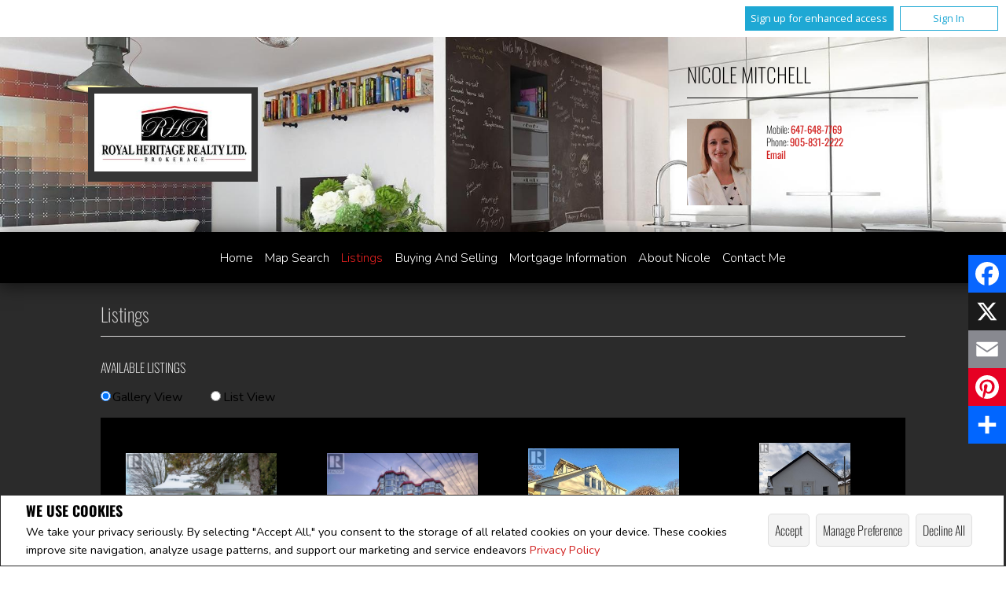

--- FILE ---
content_type: text/html;charset=UTF-8
request_url: https://www.nicolemitchell.ca/listings/listings/on/clarington/84-fairway-dr?listingId=20738627
body_size: 342172
content:








	
	
	
	
	
	
		
	
	
	
	
 








<!DOCTYPE html>
<html lang="en">
	<head>
	<!--  agentWebsiteOneAgent_Layout7_Inner.jsp -->
	<base href="https://www.nicolemitchell.ca/templates/places/layout7/WEBSITE/">
	




<script>
  window.jtEngage = 0;
  if( window.jtStart==null )
  {
	  window.jtStart = new Date();
  }

	window.addEventListener("click", function(){
		window.jtEngage = window.jtEngage+1;
	});

</script>


	<meta charset="UTF-8" />
		














	





<title>	
	Nicole Mitchell, Royal Heritage Realty Ltd. - Listings
</title>

<!-- Open Graph / Facebook -->

<meta property="og:title" content="Nicole Mitchell, Royal Heritage Realty Ltd. - Listings" />
<meta property="og:type" content="website" />


<!-- TWITTER -->
<meta property="twitter:card" content="summary_large_image" />
<meta property="twitter:type" content="website" />
<meta property="twitter:title" content="Nicole Mitchell, Royal Heritage Realty Ltd. - Listings" />

		<script src="//ajax.googleapis.com/ajax/libs/jquery/1.7.2/jquery.min.js"></script>
		<script src="/templates/common/scripts/modernizr-2.6.2.custom.min.js"></script>
		<script src="/templates/common/scripts/reusable/modernizr-check.js"></script>
		<script src="/templates/common/scripts/moreButtonHover.jsp?x=2"></script>
	    <script src="/templates/common/scripts/jquery.smartresize.js"></script>
		<link rel="stylesheet" href="/templates/common/css/nivoslider.3.2.css" />
		<script src="/templates/common/scripts/jquery.nivo.slider.3.2.min.js"></script>
		<script src="/templates/common/scripts/slideshowResponsive.js"></script>
		<script src="//ajax.googleapis.com/ajax/libs/jqueryui/1.8.21/jquery-ui.min.js"></script>
		<link rel="stylesheet" href="/templates/common/css/jquery-ui-1.8.21.custom.min.css" />
		<script src="/templates/common/scripts/reusable/responsive-nav.js"></script>
		<script src="/templates/common/scripts/reusable/banner.js"></script>
		<script src="/templates/common/scripts/reusable/nav.js?x=0"></script>
		<script src="/templates/common/scripts/reusable/center-image-vertically.js"></script>
		<script src="/templates/common/scripts/layout7.main.js"></script>

		
			<script>
				function getBannerMsg(key) {
					if (key=="slideshowImgPath") {
						return "/hosted/websites/127187/images/20160218111941254_46823_crop_bannerImage0_2017261096356.jpg,/hosted/websites/127187/images/20160218112438641_46823_crop_bannerImage1_2017261096586.jpg,/hosted/websites/127187/images/20160218111457532_46823_crop_bannerImage2_2017261096960.jpg,/hosted/websites/127187/images/20160218111738611_46823_crop_bannerImage3_2017261097204.jpg";
					} else if (key=="headerText") {
						return "Discover your place to call Home\r\n";
					}
				}
			</script>
		
		


<link href='//fonts.googleapis.com/css?family=Oswald:400,300,700|Nunito:400,300,700' rel='stylesheet' type='text/css'>
<link href="//fonts.googleapis.com/css?family=Delius" rel="stylesheet" type="text/css">
<!--
<link rel="stylesheet" type="text/css" href="css/fonts.css" />
<link rel="stylesheet" type="text/css" href="css/reset.css" />
<link rel="stylesheet" type="text/css" href="css/base.css" />
<link rel="stylesheet" type="text/css" href="css/layout.css" />
<link rel="stylesheet" type="text/css" href="css/articles.css" />
<link rel="stylesheet" type="text/css" href="css/widgets.css" />
<link rel="stylesheet" type="text/css" href="css/listings.css" />
<link rel="stylesheet" type="text/css" href="css/header.css" />
<link rel="stylesheet" type="text/css" href="css/footer.css" />
<link rel="stylesheet" type="text/css" href="css/aside.css" />
<link rel="stylesheet" type="text/css" href="css/nav.css" />
<link rel="stylesheet" type="text/css" href="css/forms.css" />
<link rel="stylesheet" type="text/css" href="css/carousel.css" />
<link rel="stylesheet" type="text/css" href="css/listingpopup.css" />
<link rel="stylesheet" type="text/css" href="css/map.css" />
<link rel="stylesheet" type="text/css" href="css/csslider.css" />
<link rel="stylesheet" type="text/css" href="css/magnific.css" />
<link rel="stylesheet" type="text/css" href="css/nivoslider.css" />
<link rel="stylesheet" type="text/css" href="css/ie8.css" />
-->
<link rel="stylesheet" type="text/css" href="css/structure_layout7.css?x=8" />
<link href="colours6.css?x=1" type="text/css" rel="stylesheet" />
<!--
<link rel="stylesheet" type="text/css" href="css/mobile.css" />
<link rel="stylesheet" type="text/css" href="/templates/common/css/magnific-popup.css" />
-->

		<meta name="viewport" content="width=device-width, initial-scale=1.0" />
		<script type="text/javascript" src="/templates/common/scripts/iosResize.js"></script>

		
			
			
				
				
				
			
				<!-- Search results page related scripts -->
				<script src="/templates/common/scripts/reusable/listing-gallery-view.js?x=0"></script>
			
				
			
		
		
		
    














<meta name="description" content="Nicole Mitchell, is a Real Estate investing and sales professional focussing in East Toronto">
<meta name="keywords" content="Nicole Mitchell,Royal LePage Estate Realty,Real estate, listings, houses, house, homes, REALTOR, investing, cliffside, birchcliff, scarborough,durham, amberlea, pickering, rouge valley">
<meta property="og:description" content="Nicole Mitchell, is a Real Estate investing and sales professional focussing in East Toronto" />


<!-- TWITTER -->
<meta property="twitter:description" content="Nicole Mitchell, is a Real Estate investing and sales professional focussing in East Toronto" />

<script>
	function getMessage(key) {
		if (key=="clickWrapTitle") {
			return "CREA agreement";
		}
		else if (key=="clickWrapText") {
			return "<p>REALTOR&reg;, REALTORS&reg;, and the REALTOR&reg; logo are certification marks that are owned by REALTOR&reg; Canada Inc. and licensed exclusively to The Canadian Real Estate Association (CREA). These certification marks identify real estate professionals who are members of CREA and who must abide by CREA&#39;s By-Laws, Rules, and the REALTOR&reg; Code. The MLS&reg; trademark and the MLS&reg; logo are owned by CREA and identify the quality of services provided by real estate professionals who are members of CREA.</p> <p>The information contained on this site is based in whole or in part on information that is provided by members of The Canadian Real Estate Association, who are responsible for its accuracy. CREA reproduces and distributes this information as a service for its members and assumes no responsibility for its accuracy.</p> <p>This website is operated by a brokerage or salesperson who is a member of The Canadian Real Estate Association.</p> <p>The listing content on this website is protected by copyright and other laws, and is intended solely for the private, non-commercial use by individuals. Any other reproduction, distribution or use of the content, in whole or in part, is specifically forbidden. The prohibited uses include commercial use, &quot;screen scraping&quot;, &quot;database scraping&quot;, and any other activity intended to collect, store, reorganize or manipulate data on the pages produced by or displayed on this website.</p>";
		}
		else if (key=="clickWrapButtonAccept") {
			return "Accept";
		}
		else if (key=="clickWrapButtonCancel") {
			return "Cancel";
		}
	}
</script>



	





	<link href="https://fonts.googleapis.com/css?family=Open+Sans:400,600,700&display=swap" rel="stylesheet">
	<link rel="stylesheet" href="https://use.fontawesome.com/releases/v5.15.4/css/solid.css" integrity="sha384-Tv5i09RULyHKMwX0E8wJUqSOaXlyu3SQxORObAI08iUwIalMmN5L6AvlPX2LMoSE" crossorigin="anonymous">
	<link rel="stylesheet" href="https://use.fontawesome.com/releases/v5.15.4/css/regular.css" integrity="sha384-e7wK18mMVsIpE/BDLrCQ99c7gROAxr9czDzslePcAHgCLGCRidxq1mrNCLVF2oaj" crossorigin="anonymous">
	<link rel="stylesheet" href="https://use.fontawesome.com/releases/v5.15.4/css/brands.css" integrity="sha384-S5yUroXKhsCryF2hYGm7i8RQ/ThL96qmmWD+lF5AZTdOdsxChQktVW+cKP/s4eav" crossorigin="anonymous">	
	<link rel="stylesheet" href="https://use.fontawesome.com/releases/v5.15.4/css/fontawesome.css" integrity="sha384-jLKHWM3JRmfMU0A5x5AkjWkw/EYfGUAGagvnfryNV3F9VqM98XiIH7VBGVoxVSc7" crossorigin="anonymous">
	<link rel="stylesheet" href="/templates/common/css/vows.css?x=3">



	



	<link rel="stylesheet" href="/templates/common/css/addToAny.css?x=1">




    
	





	
	
		
		
	
	
	
	
	
		<script>
  (function(i,s,o,g,r,a,m){i['GoogleAnalyticsObject']=r;i[r]=i[r]||function(){
  (i[r].q=i[r].q||[]).push(arguments)},i[r].l=1*new Date();a=s.createElement(o),
  m=s.getElementsByTagName(o)[0];a.async=1;a.src=g;m.parentNode.insertBefore(a,m)
  })(window,document,'script','https://www.google-analytics.com/analytics.js','ga');

  ga('create', 'UA-91560039-1', 'auto');
  ga('send', 'pageview');

</script>
	
	
	
	
		<script type="text/plain" data-cookiescript="accepted" data-cookiecategory="performance">
		
		  var _gaq = _gaq || [];
		  _gaq.push(['_setAccount', 'UA-7852907-1']);
		  _gaq.push(['_trackPageview']);
		
		  (function() {
		    var ga = document.createElement('script'); ga.type = 'text/javascript'; ga.async = true;
		    ga.src = ('https:' == document.location.protocol ? 'https://ssl' : 'http://www') + '.google-analytics.com/ga.js';
		    var s = document.getElementsByTagName('script')[0]; s.parentNode.insertBefore(ga, s);
		  })();
		
		</script>
	
	
	
		<!-- Google tag (gtag.js) -->
		<script type="text/javascript">
		window.dataLayer = window.dataLayer || [];
		function gtag(){dataLayer.push(arguments);}
		gtag('consent', 'default', {
  			'ad_storage': 'denied',
  			'analytics_storage': 'denied'
		});
		</script>
		<script type="text/javascript" async src="https://www.googletagmanager.com/gtag/js?id=G-8Y3YF54BLD"></script>
		<script type="text/javascript">
		window.dataLayer = window.dataLayer || [];
		function gtag(){dataLayer.push(arguments);}

		gtag('js', new Date());
		gtag('config', 'G-8Y3YF54BLD');
		</script>
	
	
	
	<script type="text/javascript">
		 document.write("<img alt=\"\" class=\"analytics\" style=\"display:none;\" border=\"0\" width=\"1\" height=\"1\" src=\"/analytics/11213/LISTING/Listings/ref=" + document.referrer.replace(/\//g,'&123') + "/x.jpg\"/>"); 	
	</script>  	
	

<!-- **AS146** -->	
	</head>
	<!--[if lt IE 9]>  <body class="ie8 t594 inner"> <![endif]-->
	<!--[if IE 9]>  <body class="ie9 t594 inner"> <![endif]-->
	<!--[if gt IE 9]>  <body class="t594 inner"> <![endif]-->
	<!--[if !IE]><!--> <body class="t594 inner"> <!--<![endif]-->
		
			<input type="hidden" id="premium" value="true">
		
		
		





<div class="cookie-container u-hidden" id="jsCookieContent" >
	<input type="hidden" class="js-cookie-siteId" value="227864" />
	<div class="cookie-info">
		<div class="cookie-desc-container">
			<h2>
				We use cookies
			</h2>
			<p>
				We take your privacy seriously.  By selecting "Accept All," you consent to the storage of all related cookies on your device. These cookies improve site navigation, analyze usage patterns, and support our marketing and service endeavors 	    		
				
				
				
					<a href="/privacy-policy" rel="noreferrer">
							Privacy Policy
					</a>
				
			
			</p>
		</div>

		<div class="cookie-button-container">
			
			
				<button onclick="closeCookieBanner()" class="button submitButton">Accept</button>
			
			<button onclick="openJTCookieList()" class="button submitButton">Manage Preference</button>
			<button onclick="declineAll()" class="button submitButton">Decline All</button>
		</div>
	</div>
</div>

<!-- <div id="jsManageCookies" class="cookie-container u-hidden">
	<button onclick="openJTCookieList()">???en.manage_cookies???</button>
</div> -->
<div style="display:none;" id="jsCookieDialog" class="cookie-dialogContainer cookie-container">
	<p></p>
	<div class="js-cookieAcc dialog-container">
		<div class="cookie-subContainer">
			<span class="accord-title">
				<h4 class="cookie-subtitle">Cookie Overview</h4>
			</span>
			<div>
				<span class="cookie-subInfo">
					When you visit a website, it may store information in cookies on your browser. This data includes preferences and device information, primarily to enhance your browsing experience. While it doesn't directly identify you, it does personalize your web experience. You have the option to manage cookie settings by clicking on category headings, but blocking certain cookies may affect your site experience and available services due to our privacy commitment.
					
					
						<a href="/privacy-policy" rel="noreferrer">
								Privacy Policy
						</a>
					
				</span>
			</div>
			<div class="cookie__button-container-top">
				<button onclick="acceptAll()" class="button submitButton">Accept All</button>
			</div>
		</div>
		<div class="cookie-subContainer">

			<span class="accord-title">
				<h4 class="cookie-subtitle">Necessary Cookies</h4>
				<span class="title-always">Always Active</span>
				<input type="checkbox" class="js-cookieCheck u-hidden" checked disabled/>
			</span>
			<div>
				<span class="cookie-subInfo">
					These cookies are essential for the site to work and can't be disabled. They're typically set when you request services like adjusting privacy settings, logging in, or filling forms. In certain cases, non-identifying cookies are necessary for content delivery networks. You can block or receive alerts about them in your browser, but it may affect some site functions. These cookies don't store personal information.
				</span>
			</div>
		</div>
		<div class="cookie-subContainer">
			<span class="accord-title">
				<h4 class="cookie-subtitle">Performance Cookies</h4>
				<div class="cookie-toggle">
					<input type="checkbox" class="js-cookieCheck u-hidden" id="cookie-group-id-01" data-cookiecategory="performance"/>
					<label class="switch-label-container" for="cookie-group-id-01">
						<span class="switch-container"></span>
						<span class="switch-nob"></span>
						<span class="switch-label">Performance Cookies</span>
					</label>
				</div>

			</span>
			<div>
			<span class="cookie-subInfo">
				These cookies track site visits and traffic sources for performance improvement. They provide insights into popular pages and visitor behavior, collecting only anonymous data. Blocking these cookies means we can't monitor site visits or performance.
			</span>
			</div>
		</div>
		<div class="cookie-subContainer">
			<span class="accord-title">
				<h4 class="cookie-subtitle">Enhanced Features Cookies</h4>
				<div class="cookie-toggle">
					<input type="checkbox" class="js-cookieCheck u-hidden" id="cookie-group-id-02" data-cookiecategory="functionality"/>
					<label class="switch-label-container" for="cookie-group-id-02">
						<span class="switch-container"></span>
						<span class="switch-nob"></span>
						<span class="switch-label">Enhanced Features Cookies</span>
					</label>
				</div>
			</span>
			<div>
				<span class="cookie-subInfo">
					These cookies improve your browsing experience by offering personalized features. They remember your preferences such as login information, accessibility settings, and language choices. Additionally, they may enable advanced features from third-party vendors, like enhanced mapping and neighborhood information. We don't use these cookies to track or profile you, but it's important to note that cookies required by some features may have identifying aspects.
				</span>
			</div>
		</div>
		<div class="cookie-subContainer">
			<span class="accord-title">
				<h4 class="cookie-subtitle">Marketing Cookies</h4>
				<div class="cookie-toggle">
					<input type="checkbox" class="js-cookieCheck u-hidden" id="cookie-group-id-03" data-cookiecategory="marketing"/>
					<label class="switch-label-container" for="cookie-group-id-03">
						<span class="switch-container"></span>
						<span class="switch-nob"></span>
						<span class="switch-label">Marketing Cookies</span>
					</label>
				</div>
			</span>
			<div>
				<span class="cookie-subInfo">
					These cookies may be set through our site by features provided by Third party vendors known to operate advertising networks such as Facebook, Youtube etc. These cookies help these companies create an interest profile based on your online browsing behavior. They don't store personal information but identify your browser and/or device uniquely. Disabling these cookies may result in some website features being disabled.  Ie   Blogs
				</span>
			</div>
		</div>
		
		<div class="cookie__button-container">
			<button onclick="saveJTCookie()" class="button submitButton">Save Preferences</button>
		</div>
	</div>
</div>

<span hidden id="forceCookieConfig" data-forcecookieconfig="false"></span>
<span hidden id="cookieWebsiteId" data-cookiewebsiteid="106349"></span>

<link rel="stylesheet" href="/templates/common/css/cookie-popup.css?x=1" />
<script src="/templates/common/scripts/cookieAccept.js?v=2"></script>
<script type="text/javascript">
	function cookieVerb(key){
		switch (key) {
        case "getCookiePref" :
          return "Cookie Preferences";
          break;
		}
	}
</script>
		<div id="container">
			<div class="agreementDialog"></div>
	        
	          <div class="page page--solds-vow-login">
	            










<!-- <script src="/templates/common/scripts/reusable/facebook-api_inc.js" type="text/javascript"></script> -->
<script>

   function checkLoginState() {
  FB.getLoginStatus(function(response) {
   statusChangeCallback(response);
  });

function statusChangeCallback(response) {
 console.log(response);
 if( response && response.status == 'connected')
 {
		var data = {
			facebookId:response.authResponse.userID,
			pageId:$("#pageIdVow").val(),
		}

		$.ajax({
			url:'/startSession.do',
			data: data,
	 		type: "POST",
 			success: function(data){
 				console.log(data);
 				window.location.reload();
	 		},
	 		error: function( jqXHR, textStatus, errorThrown) {
		 		if(jqXHR.status == 403)
		 		{
		 			// sign up from facebook
		 			FB.api(response.authResponse.userID, {fields: 'first_name,last_name,email'}, function(fbUser){
		 				console.log('user:', fbUser);
		 				data.firstName = fbUser.first_name;
		 				data.lastName = fbUser.last_name;
		 				data.email = fbUser.email;
		 				vows.signUpFacebook(data);
		 			});
		 		}
	 		}
	 	});
	 }
	}
}
</script>

  <script type="text/javascript">
    function getSoldMessageDialog(key) {

      switch (key) {
        case "getSoldListingTitle" :
          return "Sign up for your Client Portal Account";
          break;
        case "getSoldListingSend" :
          return "Sign Up";
          break;
        case "getSoldListingSignUpSend":
          return "Sign In";
          break;
        case "getSoldListingSignInTitle" :
          return "Sign in to your Client Portal ";
          break;
        case "getSoldTermsShowMore" :
          return "Read more";
          break;
        case "getSoldTermsShowLess" :
          return "Show Less";
          break;
        case "getSoldListingSignUpForgetSend" :
          return "Submit";
          break;
        case "soldSignUpSuccess":
          return "Thank you for creating your account. You will receive an account validation email to complete your registration.<br/>If you haven't received the validation email within the hour, please check your spam/junk mail folder.<br/>This e-mail is not spam and is safe to open. Please mark it as &quot;not spam&quot; for any future email notifications. Thank you.";
          break;
        case "soldSignUpGenericError":
          return "Something went wrong, please try again";
          break;
        case "soldSignInError" :
          return "Invalid password or user name";
          break;
        case "vowAuthenticateEmail" :
            return "Please activate your account before login. An activation link was sent to your email.";
            break;
        case "soldPasswordError" :
          return "Your current password is incorrect";
          break;
        case "soldFavListing" :
          return "Add to Favourites";
          break;
        case "soldProfileUpdateSuccessful":
          return "Your profile has been successfully updated.";
          break;
        case "soldProfileUpdateFail":
          return "There was a problem updating your information. Please try again.";
          break;
        case "forgetPasswordSuccess":
          return "An email has been sent to your account with instructions on how to reset your password.";
          break;
        case "forgetpasswordError":
          return "We don't have a record of the email you entered. Please select a different email account and try again."
          break;
        case "soldEmailAlreadyActivated_1":
          return "Your account <"
          break;
        case "soldEmailAlreadyActivated_2":
          return "> has already been activated. You can log into your account now using the password you created."
          break;
        case "validationErrorBlankField":
          return "Field cannot be empty";
          break;
        case "validationErrorBlankCheckbox":
          return "Checkbox is required";
          break;
        case "validationErrorMismatchTel":
          return "Please enter a valid phone number";
          break;
        case "validationErrorMismatchEmail":
          return "Please enter a valid email address";
          break;
        case "validationErrorMismatch":
          return "Please enter the value in the correct format";
          break;
        case "validationErrorTooShort":
          return "Value is too short";
          break;
        case "validationErrorTooShortPassword":
          return "Your password must be at least 6 characters in length.";
          break;
        case "validationErrorPasswordIsPassword":
          return "Your password may not contain any version of the word password.";
          break;
        case "validationErrorTooLong":
          return "Value is too long";
          break;
        case "validationErrorBadInput":
          return "Value must be a number";
          break;
        case "validationErrorPasswordShort":
          return "Your password must be at least 6 characters in length.";
          break;
        case "validationErrorPatternMismatch":
          return "Please match the provided pattern";
          break;
        case "validationErrorNonmatchingPassword":
          return "Passwords must match";
          break;
        case "validationErrorNonmatchingEmail":
          return "Email address does not match confirmation email";
          break;
        case "validationErrorGeneric":
          return "Something went wrong, please try again";
          break;
        case "Loading":
          return "Please Wait";
          break;
        case "save":
          return "Save";
          break;
        case "cancel":
          return "Cancel";
          break;

        case "NameThisSearch":
    			return "???en.name-this-search???";
    			break;
        case "SignUpForgetSendSuccess":
          return "The activation email has been successfully resent.";
          break;
        case "resetPasswordSuccess":
          return "You have successfully reset your password. Please log back in using your new password.";
          break;
        case "leadCapNeighbourhoodTitle":
          return "Sign up to explore the neighbourhood";
          break;
        case "rebgvPasswordExpired":
          return "Your password has expired. Your local Board requires users to change their password periodically for access to Sold listings.<br/>Please click <span class='js-vows-forgot-btn link'>here</span> to reset password.";
          break;          
        return "Error - Message Not Found";
      }
    }
  </script>
  <script type="text/javascript" src="/templates/common/scripts/js/libs/underscore.js"></script>
  <script type="text/javascript" src="/templates/common/scripts/js/libs/backbone-min.js"></script>
  <script type="text/javascript" src="/templates/common/scripts/md5.js"></script>
  <script type="text/javascript" src="/templates/common/scripts/slick.js"></script>
  <script type="text/javascript" src="/templates/common/scripts/reusable/vows.js"></script>

  <input type="hidden" name="id" value="5804556" id="pageIdVow">
  <input type="hidden" name="language" value="EN" id="siteLanguage">

  

    <div class="vows-cta-bar vows-cta-bar--header-bar">
      
        <div class="vows-cta-bar__signin js-vows-signin-bar">
          

          <div class="vows-cta-bar__button-container">
            <div class="vows-button vows-button--sign-up vows-button--primary js-vows-signup-btn ">
              <span class="vows-button__text">Sign up for enhanced access</span>
            </div>

            <div class="vows-button vows-button--sign-in vows-button--secondary js-vows-signin-btn">
              <span class="vows-button__text">Sign In</span>
            </div>

<!--              <fb:login-button  -->
<!-- 			  scope="public_profile,email" -->
<!-- 			  onlogin="checkLoginState();"> -->
<!-- 			</fb:login-button> -->
          </div>
        </div>
      

      
    </div>
  

  <div id="js-vows-dialog-ratefav" class="vows-dialog__inner dialog__inner" style="display:none;">

    <h1>Favourite Listing </h1>

    <form name="updateFavListingForm" accept-charset="UTF-8">
      <div class="save-listing-box__ranking" id="propRankHolder">
          <div class="form-messages">
            Rate Listing  
          </div>
          <div class="vows-star-rating js-save-fav-rating">
            <!-- <label for="fav-save-listing-NULL" style="display:none;">0</label>
            <label for="fav-save-listing-LIKE" style="display:none;">1</label>
            <label for="fav-save-listing-LOVE" style="display:none;">2</label>
            <label for="fav-save-listing-MUST_BUY" style="display:none;">3</label> -->
              <input type="checkbox" id="fav-save-listing-NULL" data-val="NULL" class="js-fav-star" name="js-rate-fav" value="-1"><label class="star" for="fav-save-listing-NULL" title="0">&#9733;</label>
              <input type="checkbox" id="fav-save-listing-LIKE" data-val="LIKE" class="js-fav-star" name="js-rate-fav" value="1"><label class="star" for="fav-save-listing-LIKE" title="1">&#9733;</label>
              <input type="checkbox" id="fav-save-listing-LOVE" data-val="LOVE" class="js-fav-star" name="js-rate-fav" value="2"><label class="star" for="fav-save-listing-LOVE" title="2">&#9733;</label>
              <input type="checkbox" id="fav-save-listing-MUST_BUY" data-val="MUST_BUY" class="js-fav-star" name="js-rate-fav" value="3"><label class="star" for="fav-save-listing-MUST_BUY" title="3">&#9733;</label>
          </div>
      </div>

      <div class="save-listing-box__notes">
        <div class="form-messages">
          <label for="js-fav-notes">Add a Note </label>
        </div>
        <div class="form">
            <textarea id="js-fav-notes" name="notes"></textarea>
        </div>
      </div>
    </form>
  </div>

  <div id="js-vows-dialog-signup" class="vows-dialog__inner dialog__inner" style="display:none;">

    <h1>Sign up for your Client Portal Account</h1>
    
    
      <h2>Save your searches and favourite listings.</h2>
    

    <div class="form-messages">
      <ul class="validation-tips form-messages__list">
        <li class="validation-tips__item msgRequired"><p>All fields with an asterisk (*) are mandatory.</p></li>
      </ul>
    </div>

    <div class="form form--vows js-form js-form-signup">
      <form class="js-validate">
        <div class="grid gutters">
          <div class="col-xs-1-1 col-md-1-2">
            <div class="form__input-wrapper">
              <label for="signUp-sold-firstName">First Name: *</label>
              <input required type="text" id="signUp-sold-firstName" class="js-sold-first-name" maxlength="100" name="sold-firstName" />
            </div>
          </div>

          <div class="col-xs-1-1 col-md-1-2">
            <div class="form__input-wrapper">
              <label for="signUp-sold-lastName">Last Name: *</label>
              <input required type="text" id="signUp-sold-lastName" class="js-sold-last-name" maxlength="100" name="sold-lastName" />
            </div>
          </div>

          <div class="col-xs-1-1 col-md-1-2">
            <div class="form__input-wrapper">
              <label for="signUp-sold-email">E-mail: *</label>
              <input required type="email" id="signUp-sold-email" value="" class="js-sold-email" maxlength="100" name="sold-email" />
            </div>
          </div>

          <div class="col-xs-1-1 col-md-1-2">
            <div class="form__input-wrapper">
              <label for="signUp-sold-email-confirm">Confirm E-mail: *</label>
              <input required type="email" id="signUp-sold-email-confirm" value="" class="js-sold-email-confirm" maxlength="100" name="sold-email-confirm" />
            </div>
          </div>

          <div class="col-xs-1-1 col-md-1-2">
            <div class="form__input-wrapper">
              <label for="signUp-sold-password">Password: *</label>
              <input required type="password" id="signUp-sold-password" class="js-sold-password" value="" minLength="6" maxlength="100" name="sold-password" />
            </div>
          </div>

          <div class="col-xs-1-1 col-md-1-2">
            <div class="form__input-wrapper">
              <label for="signUp-sold-password-confirm">Confirm Password: *</label>
              <input required type="password" id="signUp-sold-password-confirm" class="js-sold-password-confirm" value="" minLength="6" maxlength="100" name="sold-password-confirm" />
            </div>
          </div>
        </div>

        <div class="form__captcha captcha">
          <div class="grid gutters">
            <div class="col-xs-1-1 col-md-1-2">
              <div class="form__input-wrapper">
                <label for="signUp-js-sold-security">Please enter the security code displayed: *</label>
                <input required type="text" maxlength="8" id="signUp-js-sold-security" class="js-sold-security" />
              </div>
            </div>
            <div class="col-xs-1-1 col-md-1-2">
              <div class="form__catpcha-img">
                <img class="securityImg" src="/security_images/photo1.jpg" alt="" />
              </div>
            </div>
          </div>
        </div>

        <div class="form__footer">
          <div class="grid gutters">
            <div class="col-xs-1-1">
              <div class="form__checkbox-wrapper vows-signup-checkbox">
                <input required type="checkbox" id="signUp-sign-up-terms" name="sign-up-terms">
                <label class="sign-up-terms__label" for="signUp-sign-up-terms">
                  <span>
                    I also agree to the following:<br/><br/>Registering an account creates a Virtual Office Website (VOW) relationship between www.nicolemitchell.ca and the Registrant.
                  </span>
                  
                    <a href="#" class="js-vow-toggle-terms vow-toggle-terms no-validate">Read more</a>
                    <div class="vow-terms-agreement js-vow-terms-agreement" style="display: none;">
                      <ol> <li>The Registrant acknowledges that these Terms of Use do not create an agency relationship with the VOW Participant (the owner of this website);</li> <li>That the VOW data obtained from the VOW is only for the Registrant's personal, non-commercial use;</li> <li>That the Registrant has a bona fide interest in the purchase, sale or lease of real estate of the type being offered through the VOW;</li> <li>That the Registrant will not copy, redistribute or retransmit any of the VOW data or information provided; and</li> <li>That the Registrant acknowledges the board/association's ownership of and the validity of the copyright in the MLS&reg; System.</li> </ol>
                    </div>
                  
                  
                </label>
              </div>
            </div>
          </div>

          







<style type="text/css">
	.ask_explicit_consent #check {
		display: none;
	}

	.formElement.error{
		border-color: #b34e4e !important;
		color: black !important; 
		background: #e4adad !important; 
	}

	.u-hidden{
		display: none;
	}
</style>




	





<script type="text/javascript" src="/templates/common/scripts/websiteValidation.js"></script>

          
          <div class="ask_explicit_consent">
            <input type="checkbox" id="signUp-consent" value="on" name="consent" />
            <label for="signUp-hidden-check" style="display:none">hidden</label>
            <input type="checkbox" class="floatLeft" id="signUp-hidden-check" value="on" name="check" style="display:none"/>
            <label for="signUp-consent">I would like to receive email updates from <strong>Nicole Mitchell</strong> regarding Real Estate in my area(s) of interest.</label>
          </div>

        </div>

        
      </form>
    </div>
  </div>

  

  <div id="js-vows-dialog-signup-neighbourhood" class="vows-dialog__inner dialog__inner" style="display:none;">

    <div class="form form--vows js-form js-form-signup-neighbourhood">
      <div class="grid gutters">
        <div class="col-xs-1-1 js-form-neighbourhood-button">

          <h1>Sign up to explore the neighbourhood</h1>

          <div class="form-messages">
            <ul class="validation-tips form-messages__list">
              <li class="validation-tips__item msgRequired"><p>All fields with an asterisk (*) are mandatory.</p></li>
            </ul>
          </div>
          <form class="js-validate">

              <div class="grid gutters">
                <div class="col-xs-1-1 col-md-1-2">
                  <div class="form__input-wrapper">
                    <label for="signUpTwo-sold-firstName">First Name: *</label>
                    <input required type="text" id="signUpTwo-sold-firstName" class="js-sold-first-name" maxlength="100" name="sold-firstName" />
                  </div>
                </div>

                <div class="col-xs-1-1 col-md-1-2">
                  <div class="form__input-wrapper">
                    <label for="signUpTwo-sold-lastName">Last Name: *</label>
                    <input required type="text" id="signUpTwo-sold-lastName" class="js-sold-last-name" maxlength="100" name="sold-lastName" />
                  </div>
                </div>

                <div class="col-xs-1-1 col-md-1-2">
                  <div class="form__input-wrapper">
                    <label for="signUpTwo-sold-email">E-mail: *</label>
                    <input required type="email" id="signUpTwo-sold-email" value="" class="js-sold-email" maxlength="100" name="sold-email" />
                  </div>
                </div>

                <div class="col-xs-1-1 col-md-1-2">
                  <div class="form__input-wrapper">
                    <label for="signUpTwo-sold-email-confirm">Confirm E-mail: *</label>
                    <input required type="email" id="signUpTwo-sold-email-confirm" value="" class="js-sold-email-confirm" maxlength="100" name="sold-email-confirm" />
                  </div>
                </div>

                <div class="col-xs-1-1 col-md-1-2">
                  <div class="form__input-wrapper">
                    <label for="signUpTwo-sold-password">Password: *</label>
                    <input required type="password" id="signUpTwo-sold-password" class="js-sold-password" value="" minLength="6" maxlength="100" name="sold-password" />
                  </div>
                </div>

                <div class="col-xs-1-1 col-md-1-2">
                  <div class="form__input-wrapper">
                    <label for="signUpTwo-sold-password-confirm">Confirm Password: *</label>
                    <input required type="password" id="signUpTwo-sold-password-confirm" class="js-sold-password-confirm" value="" minLength="6" maxlength="100" name="sold-password-confirm" />
                  </div>
                </div>
              </div>

            <div class="form__captcha captcha">
              <div class="grid gutters">
                <div class="col-xs-1-1 col-md-1-2">
                  <div class="form__input-wrapper">
                    <label for="signUpTwo-js-sold-security">Please enter the security code displayed: *</label>
                    <input required type="text" maxlength="8" id="signUpTwo-js-sold-security" class="js-sold-security" />
                  </div>
                </div>
                <div class="col-xs-1-1 col-md-1-2">
                  <div class="form__catpcha-img">
                    <img class="securityImg" src="/security_images/photo1.jpg" alt="" />
                  </div>
                </div>
              </div>
            </div>

            <div class="form__footer">
              <div class="grid gutters">
                <div class="col-xs-1-1">
                  <div class="form__checkbox-wrapper vows-signup-checkbox">
                    <input required type="checkbox" id="signUpTwo-sign-up-terms" name="sign-up-terms">
                    <label class="signUpTwo-sign-up-terms__label" for="signUpTwo-sign-up-terms">
                      <span>
                        I also agree to the following:<br/><br/>Registering an account creates a Virtual Office Website (VOW) relationship between www.nicolemitchell.ca and the Registrant.
                      </span>
                      <a href="#" class="js-vow-toggle-terms vow-toggle-terms no-validate">Read more</a>
                      <div class="vow-terms-agreement js-vow-terms-agreement" style="display: none;">
                        
                          <ol> <li>The Registrant acknowledges that these Terms of Use do not create an agency relationship with the VOW Participant (the owner of this website);</li> <li>That the VOW data obtained from the VOW is only for the Registrant's personal, non-commercial use;</li> <li>That the Registrant has a bona fide interest in the purchase, sale or lease of real estate of the type being offered through the VOW;</li> <li>That the Registrant will not copy, redistribute or retransmit any of the VOW data or information provided; and</li> <li>That the Registrant acknowledges the board/association's ownership of and the validity of the copyright in the MLS&reg; System.</li> </ol>
                        
                                               
                      </div>
                    </label>
                  </div>
                </div>
              </div>
              <div class="ask_explicit_consent">
                <input type="checkbox" id="signUpTwo-consent" value="on" name="consent" />
                <label for="signUpTwo-hidden-check" style="display:none">hidden</label>
                <input type="checkbox" class="floatLeft" id="signUpTwo-hidden-check" value="on" name="check" style="display:none"/>
                <label for="signUpTwo-consent">I would like to receive email updates from <strong>Nicole Mitchell</strong> regarding Real Estate in my area(s) of interest.</label>
              </div>

            </div>

            
          </form>
        </div>
        <div class="vows__signin-neighbourhood-container col-xs-1-1">
          <p class="vows__signin-title">Already have an account?</p>
          
        <a class="js-vows-signin-btn">Sign in here</a>
      </div>
      </div>
    </div>
  </div>

  <div id="js-vows-dialog-signin" class="vows-dialog__inner dialog__inner" style="display:none;">

    <h1>Sign in to your Client Portal </h1>

    <div class="form-messages">
      <ul class="validation-tips form-messages__list">
        <li class="validation-tips__item msgRequired"><p>All fields with an asterisk (*) are mandatory.</p></li>
      </ul>
    </div>
    <span class="ui-helper-hidden-accessible"><label for="signIn-robot-text">hidden</label><input type="text" id="signIn-robot-text"/></span>
    <div class="form form--vows js-form js-vows-signin-form">
      <form class='js-validate'>
        <div class="form__input-wrapper">
          <label for="username">Username ( E-mail ): *</label>
          <input required type="email" class="js-sold-username" id="username" value="" maxlength="100" name="email">
        </div>
        <div class="form__input-wrapper">
          <label for="password">Password: *</label>
          <input required type="password" class="js-sold-password" id="password" value="" maxlength="100" name="password">
        </div>
        <div class="login-links">
              <span class="js-vows-forgot-btn">Forgot your password?</span>
              <span class="js-vows-resend-btn">Resend activation email</span>
        </div>
      </form>

      
      <p class="sign-up-link"><span class="js-vows-signup-from-signin-btn">Sign up for an account</span></p>
    </div>
  </div>

  <div id="js-vows-dialog-forgot" class="vows-dialog__inner dialog__inner" style="display:none;">

    <h1>Reset Your Password</h1>

    <div class="form-messages">
      <p class="form-messages__intro">Enter your registered email account and we will send you an email containing a link that you can use to reset your password.</p>

    </div>
    <div class="form form--vows js-form js-vows-forgot-form">
      <form class="js-validate">
        <div class="grid">
          <div class="col-xs-1-1">
            <div class="form__input-wrapper">
                <label for="sold-forgot-email">E-mail: *</label>
                <input required type="email" id="sold-forgot-email" value="" maxlength="100" name="sold-forgot-email">
            </div>
          </div>
        </div>
      </form>
    </div>
  </div>


  <div id="js-vows-save-search-dialog" class="vows-dialog__inner dialog__inner" style="display:none;">
    <h1>Save this search</h1>
    <div class="form form--vows">
      <form class="js-validate">
        <div class="grid">
          <div class="col-xs-1-1">
            <div class="form__input-wrapper">
                <label for="vow-save-search-name">Name *</label>
                <input required type="text" id="vow-save-search-name" value="" maxlength="100" name="vow-save-search-name">
            </div>
      			<div class="vow-notify-type">

      				<div class="form-messages">Notify me when there are:</div>
              <div class="grid row-start vows-checkbox-row">
        			  <label class="vows-checkbox-label">
                  <input type="checkbox" data-val="0" id="js-vow-notify-newOne" class="js-vow-notify-new" name="js-vow-notify-new" value="true">
                  <span class="vows-checkbox js-vows-checkbox"></span>
                </label>
                <label for="js-vow-notify-newOne"  class="vows-checkbox-title">New listings have been added to these results</label>
              </div>
      			  <div class="grid row-start vows-checkbox-row">
                <label class="vows-checkbox-label">
                  <input type="checkbox" data-val="1" id="js-vow-notify-open" class="js-vow-notify-open" name="js-vow-notify-open" value="true">
                  <span class="vows-checkbox js-vows-checkbox"></span>
                </label>
                <label for="js-vow-notify-open" class="vows-checkbox-title">New Open Houses are scheduled for these results</label>
              </div>
      			</div>
          </div>
        </div>
      </form>
    </div>
  </div>

  <div id="js-vows-edit-search-dialog" class="vows-dialog__inner dialog__inner" style="display:none;">
    <h1>Save this search</h1>
    <div class="form form--vows">
      <form class="js-validate">
        <div class="grid">
          <div class="col-xs-1-1">
            <div class="form__input-wrapper">
                <label for="vow-edit-save-search-name">Name *</label>
                <input required type="text" id="vow-edit-save-search-name" value="" maxlength="100" name="vow-save-search-name">
            </div>
      			<div class="vow-notify-type">
      				<div class="form-messages">Notify me when there are:</div>
              <div class="grid row-start vows-checkbox-row">
        			  <label class="vows-checkbox-label">
                  <input type="checkbox" data-val="0" id="js-vow-notify-newTwo" class="js-vow-notify-new" name="js-vow-notify-new" value="true">
                  <span class="vows-checkbox js-vows-checkbox"></span>
                </label>
                <label for="js-vow-notify-newTwo" class="vows-checkbox-title">New listings have been added to these results</label>
              </div>
      			  <div class="grid row-start vows-checkbox-row">
                <label class="vows-checkbox-label">
                  <input type="checkbox" data-val="1" id="js-vow-notify-open-two" class="js-vow-notify-open" name="js-vow-notify-open" value="true">
                  <span class="vows-checkbox js-vows-checkbox"></span>
                </label>
                <label for="js-vow-notify-open-two" class="vows-checkbox-title">New Open Houses are scheduled for these results</label>
              </div>
      			</div>
          </div>
        </div>
      </form>
    </div>
  </div>



  <div id="js-vows-dialog-resend" class="vows-dialog__inner dialog__inner" style="display:none;">

    <h1>Resend activation email</h1>

    <div class="form-messages">
      <ul class="form-messages__list validation-tips ">
        <li class="validation-tips__item"><p>All fields with an asterisk (*) are mandatory.</p></li>
      </ul>
    </div>

    <div class="form form--vows js-form js-vows-resend-form">
      <form class="js-validate">
        <div class="grid">
          <div class="col-xs-1-1">
            <div class="form__input-wrapper">
              <label for="sold-resend-activation">E-mail: *</label>
              <input required type="email" class="js-resend-email" id="sold-resend-activation" value="" maxlength="100" name="sold-resend-activation">
            </div>
          </div>
        </div>
      </form>
    </div>
  </div>

  <div id="js-vows-dialog-reset" class="vows-dialog__inner dialog__inner" style="display:none;">

    <h1>Reset Your Password</h1>

    <div class="form-messages">
      <p class="form-messages__intro">Please enter and confirm your desired new password.</p>

      <ul class="form-messages__list validation-tips ">
        <li class="validation-tips__item"><p>All fields with an asterisk (*) are mandatory.</p></li>
      </ul>
    </div>

    <div class="form form--sold js-formjs-vows-reset-form">
        <form class="js-validate">
          <div class="grid gutters">
            <div class="col-xs-1-1 col-sm-1-2">
              <div class="form__input-wrapper">
                <label for="sold-reset-password">New Password: *</label>
                <input required type="password" class="js-sold-password" id="sold-reset-password" value="" maxlength="100" name="sold-reset-password">
              </div>
            </div>
            <div class="col-xs-1-1 col-sm-1-2">
              <div class="form__input-wrapper">
                <label for="sold-reset-password-confirm">Confirm New Password: *</label>
                <input required type="password" class="js-sold-password-confirm" id="sold-reset-password-confirm" value="" maxlength="100" name="sold-reset-password-confirm">
              </div>
            </div>
          </div>
        </form>
    </div>
  </div>


<script type="text/template" id="recent-listing-widget">
	<div id="sold<@= jumpId @>" class="jtSold<@= jumpId @> vows-card--favourite">
      <div class="vows-card--image">
         <a target="_blank" href="/listings?listingId=<@= jumpId @>"><img class="image" src="<@= photo @>_lg.jpg"></img></a>
       </div>
       <div class="vows-card--content">
    	<div class="vow-information">
    		<!-- <i class="fa fa-pen sortable-item-button-icon"></i> -->
        
        
    			<h3 class="vows-card--title">$<@= price ? price : leasePrice @></h3>
    		
        <div class="address"><@= address1 @></div>
        <div class="address"><@= address2 @></div>
        <div class="mls"><@= mls @></div>
        <span class="beds">Beds:&nbsp;<@= beds @></span>
          <span class="baths">Baths:&nbsp;<@= baths @></span>
    	</div>
  </div>
</div>
</script>



<script type="text/template" id="fav-listing-widget">
	<div id="sold<@= jumpId @>" class="jtSold<@= jumpId @> vows-card--favourite js-card-favourite">
      <div class="vows-card--image">
    	   <a target="_blank" href="/listings?listingId=<@= jumpId @>"><img class="image" src="<@= photo @>_lg.jpg"/></a>
       </div>
       <div class="vows-card--content">
    	<div class="vow-information">
      	
        
    			<h3 class="vows-card--title">$<@= price ? price : leasePrice @></h3>
    		
    		<div class="address"><@= address1 @></div>
        <div class="address"><@= address2 @></div>
    		<div class="mls"><@= mls @></div>
        <span class="beds">Beds:&nbsp;<@= beds @></span>
          <span class="baths">Baths:&nbsp;<@= baths @></span>
          <div class="notes"><span>Notes:</span><p><@= notes @></p></div>
    	</div>


      <div class="vow-information--bottom">
        <input type="hidden" class="js-star-input" name="js-start-input" value="<@= rating @>">
      	<div class='jtFavDelBtn remove' jumpId="<@= jumpId @>" ><i class="fas fa-trash"></i>Remove</div>
        <div class="vows-star-rating">
          <!-- <label for="fav-listing-NULL" style="display:none;">0</label>
          <label for="fav-listing-LIKE" style="display:none;">1</label>
          <label for="fav-listing-LOVE" style="display:none;">2</label>
          <label for="fav-listing-MUST_BUY" style="display:none;">3</label> -->
          <input type="checkbox" id="NULL" data-val="fav-listing-NULL" class="js-rate-fav-listing" name="js-rate-fav-listing" value="-1" disabled><label class="star" for="NULL" title="0">&#9733;</label>
          <input type="checkbox" id="LIKE" data-val="fav-listing-LIKE" class="js-rate-fav-listing" name="js-rate-fav-listing" value="1" disabled><label class="star" for="LIKE" title="1">&#9733;</label>
          <input type="checkbox" id="LOVE" data-val="fav-listing-LOVE" class="js-rate-fav-listing" name="js-rate-fav-listing" value="2" disabled><label class="star" for="LOVE" title="2">&#9733;</label>
          <input type="checkbox" id="MUST_BUY" data-val="fav-listing-MUST_BUY" class="js-rate-fav-listing" name="js-rate-fav-listing" value="3" disabled><label class="star" for="MUST_BUY" title="3">&#9733;</label>
        </div>
      </div>
    </div>
  </div>
</script>

<script type="text/template" id="saved-search-widget">
	<div id="savedSearch<@= id @>" class="savedSearch<@= searchId @> vows-card--save-search js-search-card col-xs-1-1 col-md-1-3 grid column-start">
    <div class="vows-card--content">
      <div class="vows-save-search--image-wrapper">
        <div class="vows-save-search--image-container">
	  <img src="//api.mapbox.com/styles/v1/mapbox/streets-v12/static/<@= centre.split(',')[1]@>,<@=centre.split(',')[0] @>,<@= zoom @>/563x329/?access_token=pk.eyJ1IjoicmRpbmdhdSIsImEiOiJjbWdzYm91bXQwcDlxMmlwbjllbG9wOGhnIn0.mGlRwJyWiMSlGnhym3MZ4g" alt="<@=searchName@>">
          <div class="vows-save-search--image-container--button-container vows-card--button-container">
            <div class="vows-button vows-button--tertiary js-vows-edit-search-btn" data-searchId='<@= searchId @>'><span class="fas fa-pen"></span>Edit</div>
            <div class="vows-button vows-button--tertiary vows-button--danger jtSavedSearchDelBtn" searchId="<@= searchId @>" ><span class="fas fa-trash"></span>Remove</div>
          </div>
        </div>
      </div>
      <div class="vows-card--description">
        <div class="vows-card--title"><@= searchName @></div>
        <div class=""><@= dateCreated @></div>
        
        
        <div>
          Min price: &nbsp;$<span class="js-low-price-search"><@= low @></span>
        </div>
        <div>
          Max price:&nbsp;<span class="js-search-hi-nan">$</span><span class="js-high-price-search"><@= hi @></span>
        </div>
        
        <div class="">
          Beds:&nbsp;<@= bed @>,
          Baths:&nbsp;<@= bath @>
        </div>
      </div>
      <div class="button-container vows-card--button-container grid justify-end">
        <a class="vows-button vows-button--primary" target="_blank" href="/map-search?type=<@=type@>&min=<@=low@>&max=<@=hi@>&beds=<@=bed@>&baths=<@=bath@>&centre=<@=centre@>&zoom=<@=zoom@>&buy=<@=buy@><@ if(searchUrl!=null)print("&"+searchUrl)  @>">View</a>
      </div>
    </div>
  </div>
</script>



  <script language="javascript" type="text/javascript">
    var preview = false;

    // 
    //   preview = false;
    // 

    var config = {
        account: null,
        websiteId: "null",
        token: "null",
        vow_website_feed: -1,
        rebgv_vow_feed: 45,
        userDomain: "",
        preview:preview,
        captcha: "/security_images/photo1.jpg",
        pageId: $("#pageIdVow").val(),
        buttons: {
          signup:  '.js-vows-signup-btn',
          signupN:  '.js-lead-cap-button',
          signin:  '.js-vows-signin-btn',
          signout: '.js-vows-signout-btn',
          forgot:  '.js-vows-forgot-btn',
          resend:  '.js-vows-resend-btn',
          twisty:  '.js-vows-dashboard-toggle',
          saveSold: '.js-button-sold-profile-save',
          saveCancel: '.js-button-sold-profile-cancel',
          cancel:  '.js-cancel-btn',
          signup2:  '.js-vows-signup-from-signin-btn',
          saveSearch: '.js-vows-save-search-btn',
          saveSearchCheck: '.js-vows-checkbox',
          editSearch: '.js-vows-edit-search-btn'
        },
        dialogs: {
          signup: "#js-vows-dialog-signup",
          signin: "#js-vows-dialog-signin",
          signupN: "#js-vows-dialog-signup-neighbourhood",
          forgot: "#js-vows-dialog-forgot",
          resend: "#js-vows-dialog-resend",
          reset:  "#js-vows-dialog-reset",
          dashboard: "#vows-dashboard-container",
          ratefav: "#js-vows-dialog-ratefav",
          tabs: "#js-vows-dashboard-tabs",
          savedSearch: "#js-vows-save-search-dialog",
          editSearch: "#js-vows-edit-search-dialog"
        },
        forms: {
          signup: ".js-vows-signup-form",
          signin: ".js-vows-signin-form",
          forgot: ".js-vows-forgot-form",
          reset:  ".js-vows-reset-form",
          resend: ".js-vows-resend-form",
          termsCheckbox: "#sign-up-terms"
        }
    };

    

    // 
    //   config.userDomain = "";
    // 

    $(function(){
      vows.init(config);
    });


  </script>




  

  <input type="hidden" id="websiteId" value="">
  <input type="hidden" id="accessToken" value="">

<script>
$( document ).ready(function() {
  if (config.account != null){
    var websiteId= config.websiteId;
    var token = config.token;
    // var websiteId = 2;
    console.log(websiteId);
    $("#websiteId").val(websiteId);
    $("#accessToken").val(token);
  }
});
</script>





	          </div>
	        
			<header class="mainHeader">
				<div class="headerTopWrapper">
					







	<!-- 'Header' Facet start -->
	
	<div class="topLogoContainer">
		
		
			<a href="/" title="Home"><img src="/hosted/users/63504/20190515122322844_logo_web.jpg" /></a>
		
	</div>

	<div class="headerContainer">
		
			
				<h2 class="headerAgent1Name">Nicole Mitchell</h2>
				
				
		           		<div class="headerAgentPhoto">
		           			
		           			<img src="/hosted/users/63504/20190515123151049_headshot.jpg" alt="Nicole Mitchell" title="Nicole Mitchell"/>
		           		</div>
		         
		    
			<div class="headerAgentNameBlock">
				<h3 class="headerAgent1Title"></h3>
				
				
					
						<h4 class="headerAgent1Phone">Mobile:&nbsp;<a href="tel:647-648-7769">647-648-7769</a></h4>	
					
											
				
					<h4 class="headerAgent1Phone">Phone:&nbsp;<a href="tel:905-831-2222">905-831-2222</a></h4>
				
				
					
						<h4 class="headerAgent1Email"><a href="mailto:nicolemaymitchell@gmail.com">Email</a></h4>
					
				
				

<div class="socMedia">
	
	
	
	
	
	
		
</div>

			
			
				
					<div class="headerAgentInfoBlock">
						<h1 class="agentHeader">Discover your place to call Home<br/></h1>	
					</div>
					
			</div>
		
				

		
		<div class="menu-icon"><span class="icon-menu"></span></div>
	</div><!-- headerContainer -->

	<!-- 'Header' Facet end -->	
	

				</div>
				<div class="headerBottomWrapper">
					








<!-- 'Header Bottom' Facet start -->

	<div class="customBannerContainerWrapper jumboBanner">
		
		<div class="custom-banner-options">
			
				<input id="slideEffect" type="hidden" value="boxRandom" />
			
			
				<input id="slidePauseTime" type="hidden" value="2000" />
			
			
			
				<input id="slideTransition" type="hidden" value="200" />
			
			
				<input id="pauseOnHover" type="hidden" value="false" />
			
			
				<input id="randomStart" type="hidden" value="false" />
			
		</div>

		
			<div id="customBannerContainer" style="visibility: hidden;">
				
					<img src="/hosted/websites/127187/images/20160218111941254_46823_crop_bannerImage0_2017261096356.jpg" onerror="$(this).remove()" alt="" title=""/>
				
					<img src="/hosted/websites/127187/images/20160218112438641_46823_crop_bannerImage1_2017261096586.jpg" onerror="$(this).remove()" alt="" title=""/>
				
					<img src="/hosted/websites/127187/images/20160218111457532_46823_crop_bannerImage2_2017261096960.jpg" onerror="$(this).remove()" alt="" title=""/>
				
					<img src="/hosted/websites/127187/images/20160218111738611_46823_crop_bannerImage3_2017261097204.jpg" onerror="$(this).remove()" alt="" title=""/>
				
			</div>
		

		
	</div>



<!-- 'Header Bottom' Facet end -->

				</div>
			</header>


			<div class="mainMenuContainer stickyNav">
				<nav class="mainMenu">
					






  











	<ul class="menuItemsNav">
		<li class="" >
			
			
				<a href="/" class="" title="Home">Home</a>
			
		</li>
		
			
				
				
					
						
						
							
						
						
							
							<li class="">
								
								
									
									
										<a href="/map-search" class="" title="Map Search">Map Search</a>
									
								
								
								
									
															
							</li>
						
					
				
			
		
			
				
				
					
						
						
							
								
							
						
						
							
							<li class="current">
								
								
									
									
										<a href="/listings" class="current" title="Listings">Listings</a>
									
								
								
								
									
															
							</li>
						
					
				
			
		
			
		
			
				
				
					
						
						
							
						
							
						
							
						
							
						
							
						
							
						
							
						
						
							
							<li class="">
								
								
									
									
										<a href="/buying-and-selling" class="" title="Buying and Selling">Buying and Selling</a>
									
								
								
								
									<ul>
										
											
												<li>
													
													
														
														
															<a href="/buying-and-selling/first-time-buyers" class="" title="First Time Buyers">First Time Buyers</a>
														
													
												</li>
											
										
											
												<li>
													
													
														
														
															<a href="/buying-and-selling/for-sellers" class="" title="For Sellers">For Sellers</a>
														
													
												</li>
											
										
											
												<li>
													
													
														
														
															<a href="/buying-and-selling/first-time-sellers" class="" title="First Time Sellers">First Time Sellers</a>
														
													
												</li>
											
										
											
												<li>
													
													
														
														
															<a href="/buying-and-selling/moving-tips" class="" title="Moving Tips">Moving Tips</a>
														
													
												</li>
											
										
											
												<li>
													
													
														
														
															<a href="/buying-and-selling/selling-in-a-cooler-market" class="" title="New Page">Selling in A Cooler Market</a>
														
													
												</li>
											
										
											
												<li>
													
													
														
														
															<a href="/buying-and-selling/marketing" class="" title="Marketing">Marketing</a>
														
													
												</li>
											
										
											
												<li>
													
													
														
														
															<a href="/buying-and-selling/secrets-of-savvy-house-hunters" class="" title="Savvy House Hunters">Secrets of Savvy House hunters</a>
														
													
												</li>
											
										
									</ul>
								
									
															
							</li>
						
					
				
			
		
			
				
				
					
						
						
							
						
						
							
							<li class="">
								
								
									
									
										<a href="/mortgage-information" class="" title="Mortgage Information">Mortgage Information</a>
									
								
								
								
									
															
							</li>
						
					
				
			
		
			
		
			
				
				
					
						
						
							
						
						
							
							<li class="">
								
								
									
									
										<a href="/about-nicole" class="" title="About Nicole">About Nicole</a>
									
								
								
								
									
															
							</li>
						
					
				
			
		
			
				
				
					
						
						
							
						
						
							
							<li class="">
								
								
									
									
										<a href="/contact-me" class="" title="Contact Me">Contact Me</a>
									
								
								
								
									
															
							</li>
						
					
				
			
		
			
		
			
		
			
		
			
		
			
		
			
		
			
		
			
		
		<li class="moreButtonMeasure" style="display:none">
		</li>	
	</ul>
	<ul class="languageNav">	
	
		
			
		
	
	</ul>	
				

				</nav>
			</div>
			<div class="wrapperContainer">
				<div class="innerWrapperContainer">
				
				
					





















	
		



	
	
		<div id="main" role="main" class="main noWidgets">
	




	<!-- Two column layout Start -->
		<!-- Column 1 start -->
		
			<h4 id="pageTitle">Listings</h4>
		


		
		

			<!-- This is the start of paragraph 1 -->
			
			
				
				
				
				
					
					<section class="listingsList article">
						<nav class="listingsListNav">
						<ul>
						
						
						
						
							<li class="active">
								<h3 class="current">
									
										
											Available Listings
										
											
									
									
								</h3>	
							</li>
						
						
					
					</ul>
					</nav>
					

						
					


















<!-- searchresults_generic_inc.jsp -->
<div id="allListings">


	
		
			<div class="viewToggleContainer">
				<label class="radioLabel viewToggle galleryView"><input type="radio" name="viewtype" value="gallery" id="radioGallery" >Gallery View</label>
				<label class="radioLabel viewToggle standardView"><input type="radio" name="viewtype" value="standard" id="radioStandard" checked>List View</label>
			</div>
		
	

	

	
		

		<input type="hidden" name="id" value="63504" id="ownerId">
		<input type="hidden" name="id" value="5804556" id="pageId">
		<input type="hidden" name="id" value="227864" id="siteId">

		



			<input type="hidden" value="website.more.info" name="regarding" id="regarding"/>
			<input type="hidden" value="/security_images/photo1.jpg" id="securityImage">

			<div id="dialog-form" class="dialogFormGetInfo">
				<div class="validateTips">
					<p class="msgRequired">All fields with an asterisk (*) are mandatory.</p>
					<p class="msgInvalidEmail">Invalid email address.</p>
					<p class="msgInvalidCaptcha">The security code entered does not match.</p>
				</div>

			<!--[if lt IE 8]>  <div class="ieOld"> <![endif]-->
			<!--[if IE 8]>  <div class="ie8"> <![endif]-->
				<div id="getMoreInfo">
					<fieldset>
						<label for="firstName">First Name: *</label>
						<input type="text" class="formElement" id="firstName" value="" maxlength="100" name="firstName" />
						<br />
						<label for="lastName">Last Name: *</label>
						<input type="text" class="formElement" id="lastName" value="" maxlength="100" name="lastName" />
						<br />
						<label for="email">E-mail: *</label>
						<input type="text" class="formElement" id="email" value="" maxlength="100" name="email" />
						<br />
						<label for="phone">Phone: </label>
						<input type="text" class="formElement" id="phone" value="" maxlength="100" name="phone" />
						<br />
						<label for="message">Message: </label>
						<textarea class="formElement" rows="4" cols="20" name="message" id="message"></textarea>
						<br />
						<div>
							<label for="security">Please enter the security code displayed:</label>
							<input type="text" class="formElement" maxlength="8" id="security" />*
							<img class="securityImg" src="/security_images/photo1.jpg" alt="Security Image" />
							<div class="clear"></div>
						</div>
						







<style type="text/css">
	.ask_explicit_consent #check {
		display: none;
	}


	.formElement.error{
		border-color: #b34e4e !important;
		color: black !important; 
		background: #e4adad !important; 
	}

	.u-hidden{
		display: none;
	}

	.ask_explicit_consent{
		display:flex; 
		align-items: flex-start;
	}
	.consent-extra{
		padding-top: 0.5em;
		display: inline-table;
		line-height: 1.5em;
	}
</style>




	



<div class="ask_explicit_consent">
	<input type="checkbox" class="floatLeft js-form-consent" id="consent" value="on" name="consent" />
	<label for="check" style="display:none">hidden</label>
	<div>
		
		<input type="checkbox" class="floatLeft js-form-robo" id="check" value="on" name="check" />
		<label for="consent" class="floatLeft center-text">I would like to receive email updates from Nicole Mitchell regarding Real Estate in my area(s) of interest.</label>
		
		
	</div>
	
</div>

<script type="text/javascript" src="/templates/common/scripts/websiteValidation.js"></script>

						<div class="clear"></div>
					</fieldset>
				</div>
			<!--[if lt IE 8]>  </div> <![endif]-->
			<!--[if IE 8]>  </div> <![endif]-->
			</div>
			<div id="dialog-thank-you" style="display:none">Thank you for your request.</div>
			<div id="dialog-error" style="display:none">Your request could not be submitted. Please try again later.</div>

<script language="javascript" type="text/javascript">
function getMessageDialog(key)
{
	if (key=="getInfoTitle") {
		return "Get More Info";
	}
	else if (key=="getInfoSend") {
		return "Send Email";
	}
}

//listing details page lightboxed lead capture form
function showInfoDialog(paramUrl, cssClass, listingId, primaryId, secondaryId, thirdId, fourthId) {
	function clearForm(form) {
	    $(":input, textarea", form).each(function() {
	        this.value = "";
	    });
	};

	var initDialog = $("#dialog-form.dialogFormGetInfo");
	//console.log(listingId);
	var initObj = {
			title: getMessageDialog("getInfoTitle"),
			buttonSend: getMessageDialog("getInfoSend"),
			text: null,
			height: "auto",
			width: 400,
			dialogClass: "getMoreInfoDialog"
	};
	initDialog.dialog({
		open: function (event, ui) {
			$(".validateTips").children(".msgRequired").removeClass("msgWarning").show();
			$(".validateTips").children(".msgInvalidEmail, .msgInvalidCaptcha").removeClass("msgWarning").hide();
		},
		title: initObj.title,
		modal: true,
		buttons: [
		          {
		        	  text: initObj.buttonSend,
		        	  click: function() {
		        	  	var url = paramUrl;
						var emailRegEx = /^.+@.+$/; //simple check for anything + @ sign + anything
						var emailMatch = emailRegEx.exec($("#email", initDialog).val());
		        	  	//console.log("firstName: " + $("#firstName").val() + "  lastname: " + $("#lastName").val() + " email: " + $("#email").val()  );
						$(".validateTips", initDialog).children(".msgInvalidEmail, .msgInvalidCaptcha").removeClass("msgWarning").hide();
						if ( $("#firstName", initDialog).val() !== "" && $("#lastName", initDialog).val() !== "" && emailMatch !== null && $("#security", initDialog).val() !== "" ) {
			        	  	$.ajax({
						    	url: url,
						    	context: $(this),
						    	data: {firstName: $("#firstName", initDialog).val(), lastName: $("#lastName", initDialog).val(), email: $("#email", initDialog).val(), message: $("#message", initDialog).val(),
						    			phone: $("#phone", initDialog).val(), siteId: $("#siteId").val(), pageId: $("#pageId").val(), ownerId: $("#ownerId").val(), regarding: $("#regarding").val(),
						    			primaryId: primaryId, secondaryId: secondaryId, thirdId: thirdId, fourthId: fourthId,
						    			listingId: listingId, securityImage: $("#securityImage").val(), security: $("#security", initDialog).val(),
						    			consent: ($("#consent", initDialog).prop("checked")?"on":""), ajax: 'true'},
								success: function(data, textStatus, jqXHR)
								{
									clearForm("#getMoreInfo", initDialog);
									$(this).fadeToggle("fast", 0, function() {
										$(this).dialog("close");
									});
									if ( jqXHR.status == 200 ) {
										$("#dialog-thank-you").dialog();

										if( app.engage )
										{
											app.engage.moreInfo( data );
										}

									} else if ( jqXHR.status != 200 ) {
										$("#dialog-error").dialog();
									}
							  	},
							  	error: function()
							  	{
							  		$("#security", initDialog).val("");
									$(this).fadeToggle("fast", 0, function() {
										$(this).dialog("close");
									});
									$("#dialog-error").dialog();
							  	}
							});
						}
						if ( emailMatch === null ) {
							$(".validateTips", initDialog).children(".msgInvalidEmail").addClass("msgWarning").fadeIn();
						}
						if ( $("#security", initDialog).val() === "" ) {
							$(".validateTips", initDialog).children(".msgInvalidCaptcha").addClass("msgWarning").fadeIn();
						}
						if ( $("#firstName", initDialog).val() === "" || $("#lastName", initDialog).val() === "" || emailMatch === null ) {
							$(".validateTips", initDialog).children(".msgRequired").addClass("msgWarning").fadeIn();
						}
			          }
		          }
		          ] ,
		          height: initObj.height,
		          width: initObj.width,
		          dialogClass: initObj.dialogClass,
		          resizable: false
		});
}
</script>


		<div class="listingsListViewContainer">

			
				
				<div class="listingsListView paragraphLeft listing-card">
					<section class="listings">
						
						
						
						
						
						
						
						













<script nonce type="application/ld+json" >
        {
            "@context":"https://schema.org",
            "@graph":[
                {
                    "@type": "RealEstateListing",
                    
                        "name": " 12 PLATT STREET W, Brighton, Ontario K0K1H0",
                    
                    "description":"Experience the perfect blend of modern comfort and downtown convenience in this stunning 3-bedroom, 2-bathroom home. This property is designed for both relaxation and effortless entertaining. Downtown Brighton - Steps from Everything! Welcome to your new sanctuary. This beautifully appointed 3-bedroom, 2-bathroom home offers a sophisticated lifestyle in the heart of downtown Brighton. The main living area features a warm and inviting atmosphere, centered around a premium Napoleon gas fireplace-perfect for cozy evenings. The heart of the home is the well appointed kitchen which flows seamlessly onto a spacious private deck, ideal for summer BBQs and outdoor entertainment. The home is surrounded by well maintained gardens for your enjoyment. The crown jewel of this property is the exclusive upper-floor master retreat. Occupying the entire top level, this sanctuary includes a private ensuite bath, offering a level of privacy and space rarely seen. The untouched full basement is ready for your vision. Contact us now for your private viewing. (id:7526)",
                    "image" :[
                        "//ws.jumptools.com/photos/feed/6/82/331/270/5962/27105498_0.jpg","//ws.jumptools.com/photos/feed/6/82/331/270/5962/27105498_1.jpg","//ws.jumptools.com/photos/feed/6/82/331/270/5962/27105498_2.jpg","//ws.jumptools.com/photos/feed/6/82/331/270/5962/27105498_3.jpg","//ws.jumptools.com/photos/feed/6/82/331/270/5962/27105498_4.jpg"
                    ],
                    "offers":{
                        "@type": "Offer",
                        "price": "519000.00",
                        "priceCurrency":"CAD",
                        "availability": "//schema.org/InStock"
                    }
                },
                
                {
                    "@type":[
                    "House",
                    
                    "SingleFamilyResidence"
                    ],
                    
                        "name": " 12 PLATT STREET W, Brighton, Ontario K0K1H0",
                    
                    "numberOfRooms":"3",
                    "numberOfFullBathrooms":"2",
                    
                    
                        "address" :{
                            "@type":"PostalAddress",
                            "streetAddress": " 12 PLATT STREET W, Brighton, Ontario K0K1H0",
                            "addressLocality": "Brighton",
                             "addressRegion": "ON",
                             "postalCode": "K0K1H0",
                            "addressCountry":"CA"    
                        },
                        
                        "geo":{
                            "@type":"GeoCoordinates",
                            "latitude":"44.0416677",
                            "longitude": "-77.741818"
                        },
                        
                        
                        "description":"Experience the perfect blend of modern comfort and downtown convenience in this stunning 3-bedroom, 2-bathroom home. This property is designed for both relaxation and effortless entertaining. Downtown Brighton - Steps from Everything! Welcome to your new sanctuary. This beautifully appointed 3-bedroom, 2-bathroom home offers a sophisticated lifestyle in the heart of downtown Brighton. The main living area features a warm and inviting atmosphere, centered around a premium Napoleon gas fireplace-perfect for cozy evenings. The heart of the home is the well appointed kitchen which flows seamlessly onto a spacious private deck, ideal for summer BBQs and outdoor entertainment. The home is surrounded by well maintained gardens for your enjoyment. The crown jewel of this property is the exclusive upper-floor master retreat. Occupying the entire top level, this sanctuary includes a private ensuite bath, offering a level of privacy and space rarely seen. The untouched full basement is ready for your vision. Contact us now for your private viewing. (id:7526)"
                        ,"photos":{
                            "@type": "ImageObject",
                            "url":[
                            "//ws.jumptools.com/photos/feed/6/82/331/270/5962/27105498_0.jpg","//ws.jumptools.com/photos/feed/6/82/331/270/5962/27105498_1.jpg","//ws.jumptools.com/photos/feed/6/82/331/270/5962/27105498_2.jpg","//ws.jumptools.com/photos/feed/6/82/331/270/5962/27105498_3.jpg","//ws.jumptools.com/photos/feed/6/82/331/270/5962/27105498_4.jpg"
                            ]
                        }
                   },
                   
                   {
                    "@type":"Product",
                    
                        "name": " 12 PLATT STREET W, Brighton, Ontario K0K1H0",
                    
                    "image" :
                        "//ws.jumptools.com/photos/feed/6/82/331/270/5962/27105498_0.jpg"
                    ,
                    "description":"Experience the perfect blend of modern comfort and downtown convenience in this stunning 3-bedroom, 2-bathroom home. This property is designed for both relaxation and effortless entertaining. Downtown Brighton - Steps from Everything! Welcome to your new sanctuary. This beautifully appointed 3-bedroom, 2-bathroom home offers a sophisticated lifestyle in the heart of downtown Brighton. The main living area features a warm and inviting atmosphere, centered around a premium Napoleon gas fireplace-perfect for cozy evenings. The heart of the home is the well appointed kitchen which flows seamlessly onto a spacious private deck, ideal for summer BBQs and outdoor entertainment. The home is surrounded by well maintained gardens for your enjoyment. The crown jewel of this property is the exclusive upper-floor master retreat. Occupying the entire top level, this sanctuary includes a private ensuite bath, offering a level of privacy and space rarely seen. The untouched full basement is ready for your vision. Contact us now for your private viewing. (id:7526)",
                    "offers":{
                        "@type": "Offer",
                        "price": "519000.00",
                        "priceCurrency":"CAD", 
                        
                            "businessFunction": "Sale"
                        
                    }
                   }
            ]
        }
</script>


						<div class="listingPhotoWrapper bodyPhotoFullLeftImage listing-card__photo">
						 	

						 	
								
							

							<a href="https://www.nicolemitchell.ca/listings/listings/on/brighton/12-platt-street-w?listingId=27105498" class="popup bodyPhotoWrapper floatLeft twoCol" title="View Details"><img class="bodyPhoto" src="//ws.jumptools.com/photos/feed/6/82/331/270/5962/27105498_0.jpg"
												 alt="photo" />
											

											

										
								

								
								









<span class="listingFlag
 	
 		
 		
 		
			

			
			
				
					
					
						flagNewListing
					
				

		  		
		  	
		
  	
  	
 		">	
 </span></a>
						</div> 

						<div class="bodyPhotoFullLeftCopy listing-card__body">
							<header>
								

								
									<div class="vows-button-wrapper--fav js-fav">
										<span class="vows-button--fav js-fav-listing-btn far fas fa-heart" listingId="27105498"></span>
									</div>
								

								

									<h3 class="listingPrice">
										
										
											
											
												$519,000
											
											
																				
										
									</h3>

									<div class="searchBarIcons">
									
										<a class="icon-info js-more-info-btn" data-listingid="27105498"  href="javascript:void(0)" rel="external" onclick="showInfoDialog('/action_update/requestInfo.do','',27105498,'','','','');"></a>
									
									
									
									
									
										
											
											
												
											
											
											<a href="javascript:void(0)"
												onClick="window.open('/templates/common/website_widgets/mortgageCalc_inc.jsp?price=519000.0&province=ON&city=brighton','_blank','height=880, width=855, scrollbars=yes, location=no', false)"
												class="linkNoStyle">
												<span class="icon-calculator" title="Mortgage Calculator" ></span>
											</a>
										
									
									
									</div>
								
								
							</header>

							<section class="featuredListingsInfo">

								<h4 class="listingId">
									Listing #&nbsp;X12705962
									
									
								</h4>
								<h5 class="listingStatus">
									
											House
										&nbsp;|&nbsp;
									
									
										
											For Sale
										
									

								</h5>
								<div>
									
										<p class="address">
												 
												
												12 PLATT STREET W
													
													
														, Brighton,
														
													
													Ontario, Canada
										</p>
									
		
									<div class="rooms">
										
											<p class="bedrooms">Bedrooms: 3</p>
										

										
											<p class="bathrooms">Bathrooms: 2</p>
										

										
											<p class="bathrooms">Bathrooms (Partial): 1</p>
																				
									</div>
								</div>

								

								<div class="listingsInfoText">
									<p class="description">
										
										
										
										<!-- resultsDescription -->
										
											
												
												
												Experience the perfect blend of modern comfort and downtown convenience in this stunning 3-bedroom, 2-bathroom home. ...
											
											
										

										

									</p>

									

																		

									<a href="https://www.nicolemitchell.ca/listings/listings/on/brighton/12-platt-street-w?listingId=27105498" class="popup icon-right-open-mini" title="View Details">View Details</a>

																		
								</div>
							</section>

							<script type="text/javascript">
								document.write("<img style='display:none;' alt=\"\" border=\"0\" width=\"1\" height=\"1\" src=\"/analytics/listing/27105498/227864/5804556/ref=" + document.referrer.replace(/\//g,'&123') + "/x.jpg\"/>");
							</script>
						</div>

						</section>

				</div>

			
				
				<div class="listingsListView paragraphLeft listing-card">
					<section class="listings">
						
						
						
						
						
						
						
						













<script nonce type="application/ld+json" >
        {
            "@context":"https://schema.org",
            "@graph":[
                {
                    "@type": "RealEstateListing",
                    
                        "name": " 622 - 11753 SHEPPARD AVENUE E, Toronto (Rouge), Ontario M1B5M3",
                    
                    "description":"Welcome to this bright and spacious 2+1 bedroom, 2-bath condo located in the highly sought-after Port Union area. The +1 bedroom provides extra space, ideal for a home office, playroom, personal gym, or just use as an extra room. This functional, move-in-ready home is filled with abundant natural light, creating a warm and inviting living space. Very accessible by public transit including GO trains, and bus stops are just steps away from the building. Minutes to Centennial College and University of Toronto (Scarborough Campus). With great schools, grocery stores, clinics, and shopping plazas nearby, daily errands and everyday commuting are effortless! This home is perfectly suited for first-time buyers, families, and professionals alike. Move In Ready. (id:7526)",
                    "image" :[
                        "//ws.jumptools.com/photos/feed/6/82/141/270/4568/27101671_0.jpg","//ws.jumptools.com/photos/feed/6/82/141/270/4568/27101671_1.jpg","//ws.jumptools.com/photos/feed/6/82/141/270/4568/27101671_2.jpg","//ws.jumptools.com/photos/feed/6/82/141/270/4568/27101671_3.jpg","//ws.jumptools.com/photos/feed/6/82/141/270/4568/27101671_4.jpg"
                    ],
                    "offers":{
                        "@type": "Offer",
                        "price": "599900.00",
                        "priceCurrency":"CAD",
                        "availability": "//schema.org/InStock"
                    }
                },
                
                {
                    "@type":[
                    
                    "Apartment",
                    "SingleFamilyResidence"
                    ],
                    
                        "name": " 622 - 11753 SHEPPARD AVENUE E, Toronto (Rouge), Ontario M1B5M3",
                    
                    "numberOfRooms":"3",
                    "numberOfFullBathrooms":"2",
                    
                    
                        "address" :{
                            "@type":"PostalAddress",
                            "streetAddress": " 622 - 11753 SHEPPARD AVENUE E, Toronto (Rouge), Ontario M1B5M3",
                            "addressLocality": "Toronto (Rouge)",
                             "addressRegion": "ON",
                             "postalCode": "M1B5M3",
                            "addressCountry":"CA"    
                        },
                        
                        "geo":{
                            "@type":"GeoCoordinates",
                            "latitude":"43.799431",
                            "longitude": "-79.148533"
                        },
                        
                        
                        "description":"Welcome to this bright and spacious 2+1 bedroom, 2-bath condo located in the highly sought-after Port Union area. The +1 bedroom provides extra space, ideal for a home office, playroom, personal gym, or just use as an extra room. This functional, move-in-ready home is filled with abundant natural light, creating a warm and inviting living space. Very accessible by public transit including GO trains, and bus stops are just steps away from the building. Minutes to Centennial College and University of Toronto (Scarborough Campus). With great schools, grocery stores, clinics, and shopping plazas nearby, daily errands and everyday commuting are effortless! This home is perfectly suited for first-time buyers, families, and professionals alike. Move In Ready. (id:7526)"
                        ,"photos":{
                            "@type": "ImageObject",
                            "url":[
                            "//ws.jumptools.com/photos/feed/6/82/141/270/4568/27101671_0.jpg","//ws.jumptools.com/photos/feed/6/82/141/270/4568/27101671_1.jpg","//ws.jumptools.com/photos/feed/6/82/141/270/4568/27101671_2.jpg","//ws.jumptools.com/photos/feed/6/82/141/270/4568/27101671_3.jpg","//ws.jumptools.com/photos/feed/6/82/141/270/4568/27101671_4.jpg"
                            ]
                        }
                   },
                   
                   {
                    "@type":"Product",
                    
                        "name": " 622 - 11753 SHEPPARD AVENUE E, Toronto (Rouge), Ontario M1B5M3",
                    
                    "image" :
                        "//ws.jumptools.com/photos/feed/6/82/141/270/4568/27101671_0.jpg"
                    ,
                    "description":"Welcome to this bright and spacious 2+1 bedroom, 2-bath condo located in the highly sought-after Port Union area. The +1 bedroom provides extra space, ideal for a home office, playroom, personal gym, or just use as an extra room. This functional, move-in-ready home is filled with abundant natural light, creating a warm and inviting living space. Very accessible by public transit including GO trains, and bus stops are just steps away from the building. Minutes to Centennial College and University of Toronto (Scarborough Campus). With great schools, grocery stores, clinics, and shopping plazas nearby, daily errands and everyday commuting are effortless! This home is perfectly suited for first-time buyers, families, and professionals alike. Move In Ready. (id:7526)",
                    "offers":{
                        "@type": "Offer",
                        "price": "599900.00",
                        "priceCurrency":"CAD", 
                        
                            "businessFunction": "Sale"
                        
                    }
                   }
            ]
        }
</script>


						<div class="listingPhotoWrapper bodyPhotoFullLeftImage listing-card__photo">
						 	

						 	
								
							

							<a href="https://www.nicolemitchell.ca/listings/listings/on/toronto-rouge/622-11753-sheppard-avenue-e?listingId=27101671" class="popup bodyPhotoWrapper floatLeft twoCol" title="View Details"><img class="bodyPhoto" src="//ws.jumptools.com/photos/feed/6/82/141/270/4568/27101671_0.jpg"
												 alt="photo" />
											

											

										
								

								
								









<span class="listingFlag
 	
 		
 		
 		
			

			
			
				
					
					
						flagNewListing
					
				

		  		
		  	
		
  	
  	
 		">	
 </span></a>
						</div> 

						<div class="bodyPhotoFullLeftCopy listing-card__body">
							<header>
								

								
									<div class="vows-button-wrapper--fav js-fav">
										<span class="vows-button--fav js-fav-listing-btn far fas fa-heart" listingId="27101671"></span>
									</div>
								

								

									<h3 class="listingPrice">
										
										
											
											
												$599,900
											
											
																				
										
									</h3>

									<div class="searchBarIcons">
									
										<a class="icon-info js-more-info-btn" data-listingid="27101671"  href="javascript:void(0)" rel="external" onclick="showInfoDialog('/action_update/requestInfo.do','',27101671,'','','','');"></a>
									
									
									
									
									
										
											
											
												
											
											
											<a href="javascript:void(0)"
												onClick="window.open('/templates/common/website_widgets/mortgageCalc_inc.jsp?price=599900.0&province=ON&city=toronto (rouge)','_blank','height=880, width=855, scrollbars=yes, location=no', false)"
												class="linkNoStyle">
												<span class="icon-calculator" title="Mortgage Calculator" ></span>
											</a>
										
									
									
									</div>
								
								
							</header>

							<section class="featuredListingsInfo">

								<h4 class="listingId">
									Listing #&nbsp;E12704568
									
									
								</h4>
								<h5 class="listingStatus">
									
											Condo
										&nbsp;|&nbsp;
									
									
										
											For Sale
										
									

								</h5>
								<div>
									
										<p class="address">
												 
												
												622 - 11753 SHEPPARD AVENUE E
													
													
														, Toronto (Rouge),
														
													
													Ontario, Canada
										</p>
									
		
									<div class="rooms">
										
											<p class="bedrooms">Bedrooms: 2+1</p>
										

										
											<p class="bathrooms">Bathrooms: 2</p>
										

																				
									</div>
								</div>

								

								<div class="listingsInfoText">
									<p class="description">
										
										
										
										<!-- resultsDescription -->
										
											
												
												
												Welcome to this bright and spacious 2+1 bedroom, 2-bath condo located in the highly sought-after Port Union area. The +1...
											
											
										

										

									</p>

									

																		

									<a href="https://www.nicolemitchell.ca/listings/listings/on/toronto-rouge/622-11753-sheppard-avenue-e?listingId=27101671" class="popup icon-right-open-mini" title="View Details">View Details</a>

																		
								</div>
							</section>

							<script type="text/javascript">
								document.write("<img style='display:none;' alt=\"\" border=\"0\" width=\"1\" height=\"1\" src=\"/analytics/listing/27101671/227864/5804556/ref=" + document.referrer.replace(/\//g,'&123') + "/x.jpg\"/>");
							</script>
						</div>

						</section>

				</div>

			
				
				<div class="listingsListView paragraphLeft listing-card">
					<section class="listings">
						
						
						
						
						
						
						
						













<script nonce type="application/ld+json" >
        {
            "@context":"https://schema.org",
            "@graph":[
                {
                    "@type": "RealEstateListing",
                    
                        "name": " 110 ACHESON BOULEVARD, Toronto (Centennial Scarborough), Ontario M1C3E6",
                    
                    "description":"Welcome to this beautifully maintained 4-bedroom home offering over 2,800 sq. ft. of total living space in a highly sought-after, mature family-friendly neighborhood. Located on a quiet, tree-lined boulevard close to parks, schools, GO Transit, and the waterfront trail, this home combines location, space, and exceptional potential. The main floor features an updated kitchen with stainless steel appliances, open to a warm and inviting family room with fireplace perfect for everyday living and entertaining. Upstairs you'll find spacious bedrooms, ideal for a growing family. The finished basement provides valuable extra living space, complete with a second kitchenette, a family eat-in area, and a large recreation room with a wood-burning fireplace. This versatile layout is ideal for extended family, in-laws, or a private retreat. Outside, enjoy pristine perennial gardens and beautifully designed landscaping that reflect true pride of ownership. This home has been lovingly upgraded and meticulously cared for over the years. With endless opportunities to make it your own. (id:7526)",
                    "image" :[
                        "//ws.jumptools.com/photos/feed/6/82/141/269/8120/27087632_0.jpg","//ws.jumptools.com/photos/feed/6/82/141/269/8120/27087632_1.jpg","//ws.jumptools.com/photos/feed/6/82/141/269/8120/27087632_2.jpg","//ws.jumptools.com/photos/feed/6/82/141/269/8120/27087632_3.jpg","//ws.jumptools.com/photos/feed/6/82/141/269/8120/27087632_4.jpg"
                    ],
                    "offers":{
                        "@type": "Offer",
                        "price": "1419888.00",
                        "priceCurrency":"CAD",
                        "availability": "//schema.org/InStock"
                    }
                },
                
                {
                    "@type":[
                    "House",
                    
                    "SingleFamilyResidence"
                    ],
                    
                        "name": " 110 ACHESON BOULEVARD, Toronto (Centennial Scarborough), Ontario M1C3E6",
                    
                    "numberOfRooms":"4",
                    "numberOfFullBathrooms":"4",
                    
                    
                        "address" :{
                            "@type":"PostalAddress",
                            "streetAddress": " 110 ACHESON BOULEVARD, Toronto (Centennial Scarborough), Ontario M1C3E6",
                            "addressLocality": "Toronto (Centennial Scarborough)",
                             "addressRegion": "ON",
                             "postalCode": "M1C3E6",
                            "addressCountry":"CA"    
                        },
                        
                        "geo":{
                            "@type":"GeoCoordinates",
                            "latitude":"43.7835202",
                            "longitude": "-79.1539241"
                        },
                        
                        
                        "description":"Welcome to this beautifully maintained 4-bedroom home offering over 2,800 sq. ft. of total living space in a highly sought-after, mature family-friendly neighborhood. Located on a quiet, tree-lined boulevard close to parks, schools, GO Transit, and the waterfront trail, this home combines location, space, and exceptional potential. The main floor features an updated kitchen with stainless steel appliances, open to a warm and inviting family room with fireplace perfect for everyday living and entertaining. Upstairs you'll find spacious bedrooms, ideal for a growing family. The finished basement provides valuable extra living space, complete with a second kitchenette, a family eat-in area, and a large recreation room with a wood-burning fireplace. This versatile layout is ideal for extended family, in-laws, or a private retreat. Outside, enjoy pristine perennial gardens and beautifully designed landscaping that reflect true pride of ownership. This home has been lovingly upgraded and meticulously cared for over the years. With endless opportunities to make it your own. (id:7526)"
                        ,"photos":{
                            "@type": "ImageObject",
                            "url":[
                            "//ws.jumptools.com/photos/feed/6/82/141/269/8120/27087632_0.jpg","//ws.jumptools.com/photos/feed/6/82/141/269/8120/27087632_1.jpg","//ws.jumptools.com/photos/feed/6/82/141/269/8120/27087632_2.jpg","//ws.jumptools.com/photos/feed/6/82/141/269/8120/27087632_3.jpg","//ws.jumptools.com/photos/feed/6/82/141/269/8120/27087632_4.jpg"
                            ]
                        }
                   },
                   
                   {
                    "@type":"Product",
                    
                        "name": " 110 ACHESON BOULEVARD, Toronto (Centennial Scarborough), Ontario M1C3E6",
                    
                    "image" :
                        "//ws.jumptools.com/photos/feed/6/82/141/269/8120/27087632_0.jpg"
                    ,
                    "description":"Welcome to this beautifully maintained 4-bedroom home offering over 2,800 sq. ft. of total living space in a highly sought-after, mature family-friendly neighborhood. Located on a quiet, tree-lined boulevard close to parks, schools, GO Transit, and the waterfront trail, this home combines location, space, and exceptional potential. The main floor features an updated kitchen with stainless steel appliances, open to a warm and inviting family room with fireplace perfect for everyday living and entertaining. Upstairs you'll find spacious bedrooms, ideal for a growing family. The finished basement provides valuable extra living space, complete with a second kitchenette, a family eat-in area, and a large recreation room with a wood-burning fireplace. This versatile layout is ideal for extended family, in-laws, or a private retreat. Outside, enjoy pristine perennial gardens and beautifully designed landscaping that reflect true pride of ownership. This home has been lovingly upgraded and meticulously cared for over the years. With endless opportunities to make it your own. (id:7526)",
                    "offers":{
                        "@type": "Offer",
                        "price": "1419888.00",
                        "priceCurrency":"CAD", 
                        
                            "businessFunction": "Sale"
                        
                    }
                   }
            ]
        }
</script>


						<div class="listingPhotoWrapper bodyPhotoFullLeftImage listing-card__photo">
						 	

						 	
								
							

							<a href="https://www.nicolemitchell.ca/listings/listings/on/toronto-centennial-scarborough/110-acheson-boulevard?listingId=27087632" class="popup bodyPhotoWrapper floatLeft twoCol" title="View Details"><img class="bodyPhoto" src="//ws.jumptools.com/photos/feed/6/82/141/269/8120/27087632_0.jpg"
												 alt="photo" />
											

											

										
								

								
								









<span class="listingFlag
 	
 		
 		
 		
			

			
			
				
					
					
						flagNewListing
					
				

		  		
		  	
		
  	
  	
 		">	
 </span></a>
						</div> 

						<div class="bodyPhotoFullLeftCopy listing-card__body">
							<header>
								

								
									<div class="vows-button-wrapper--fav js-fav">
										<span class="vows-button--fav js-fav-listing-btn far fas fa-heart" listingId="27087632"></span>
									</div>
								

								

									<h3 class="listingPrice">
										
										
											
											
												$1,419,888
											
											
																				
										
									</h3>

									<div class="searchBarIcons">
									
										<a class="icon-info js-more-info-btn" data-listingid="27087632"  href="javascript:void(0)" rel="external" onclick="showInfoDialog('/action_update/requestInfo.do','',27087632,'','','','');"></a>
									
									
									
									
									
										
											
											
												
											
											
											<a href="javascript:void(0)"
												onClick="window.open('/templates/common/website_widgets/mortgageCalc_inc.jsp?price=1419888.0&province=ON&city=toronto (centennial scarborough)','_blank','height=880, width=855, scrollbars=yes, location=no', false)"
												class="linkNoStyle">
												<span class="icon-calculator" title="Mortgage Calculator" ></span>
											</a>
										
									
									
										
										<a href="http://app.jumptools.com/redir.do?feed=6&amp;brandId=Jump&amp;language=en&amp;source=1&amp;listingId=27087632&amp;type=VIDEO&amp;url=https%3A%2F%2Fyoutu.be%2FTjlx9kkhP38%3Fsi%3DHH3wI_G8FKuAuILV" target="_blank" class="linkNoStyle"><span class="icon-VIDEO" title="Video"></span></a>
									
									</div>
								
								
							</header>

							<section class="featuredListingsInfo">

								<h4 class="listingId">
									Listing #&nbsp;E12698120
									
									
								</h4>
								<h5 class="listingStatus">
									
											House
										&nbsp;|&nbsp;
									
									
										
											For Sale
										
									

								</h5>
								<div>
									
										<p class="address">
												 
												
												110 ACHESON BOULEVARD
													
													
														, Toronto (Centennial Scarborough),
														
													
													Ontario, Canada
										</p>
									
		
									<div class="rooms">
										
											<p class="bedrooms">Bedrooms: 4</p>
										

										
											<p class="bathrooms">Bathrooms: 4</p>
										

										
											<p class="bathrooms">Bathrooms (Partial): 1</p>
																				
									</div>
								</div>

								

								<div class="listingsInfoText">
									<p class="description">
										
										
										
										<!-- resultsDescription -->
										
											
												
												
												Welcome to this beautifully maintained 4-bedroom home offering over 2,800 sq. ft. of total living space in a highly ...
											
											
										

										

									</p>

									

																		

									<a href="https://www.nicolemitchell.ca/listings/listings/on/toronto-centennial-scarborough/110-acheson-boulevard?listingId=27087632" class="popup icon-right-open-mini" title="View Details">View Details</a>

																		
								</div>
							</section>

							<script type="text/javascript">
								document.write("<img style='display:none;' alt=\"\" border=\"0\" width=\"1\" height=\"1\" src=\"/analytics/listing/27087632/227864/5804556/ref=" + document.referrer.replace(/\//g,'&123') + "/x.jpg\"/>");
							</script>
						</div>

						</section>

				</div>

			
				
				<div class="listingsListView paragraphLeft listing-card">
					<section class="listings">
						
						
						
						
						
						
						
						













<script nonce type="application/ld+json" >
        {
            "@context":"https://schema.org",
            "@graph":[
                {
                    "@type": "RealEstateListing",
                    
                        "name": " 293 LOUIS AVENUE, Windsor, Ontario N9A1W1",
                    
                    "description":"THIS HOME CAN BE EASILY USED AS ONE UNIT FOR A SINGLE FAMILY OR EASILY CONVERTED INTO 2 SEPARATE UNITS. FIRST 3 BEDROOM UNIT HAS  ONE LARGE EAT-IN KITCHEN, BRAND NEW STAINLESS STEEL APPLIANCES (NEVER USED), FRIDGE, STOVE, BUILT-IN DISHWASHER AND WASHER AND DRYER. 3 PIECE BATH. (id:7526)",
                    "image" :[
                        "//ws.jumptools.com/photos/feed/6/82/331/268/9098/27069093_0.jpg","//ws.jumptools.com/photos/feed/6/82/331/268/9098/27069093_1.jpg","//ws.jumptools.com/photos/feed/6/82/331/268/9098/27069093_2.jpg","//ws.jumptools.com/photos/feed/6/82/331/268/9098/27069093_3.jpg","//ws.jumptools.com/photos/feed/6/82/331/268/9098/27069093_4.jpg"
                    ],
                    "offers":{
                        "@type": "Offer",
                        "price": "374900.00",
                        "priceCurrency":"CAD",
                        "availability": "//schema.org/InStock"
                    }
                },
                
                {
                    "@type":[
                    "House",
                    
                    "SingleFamilyResidence"
                    ],
                    
                        "name": " 293 LOUIS AVENUE, Windsor, Ontario N9A1W1",
                    
                    "numberOfRooms":"5",
                    "numberOfFullBathrooms":"2",
                    
                    
                        "address" :{
                            "@type":"PostalAddress",
                            "streetAddress": " 293 LOUIS AVENUE, Windsor, Ontario N9A1W1",
                            "addressLocality": "Windsor",
                             "addressRegion": "ON",
                             "postalCode": "N9A1W1",
                            "addressCountry":"CA"    
                        },
                        
                        "geo":{
                            "@type":"GeoCoordinates",
                            "latitude":"42.320147",
                            "longitude": "-83.029115"
                        },
                        
                        
                        "description":"THIS HOME CAN BE EASILY USED AS ONE UNIT FOR A SINGLE FAMILY OR EASILY CONVERTED INTO 2 SEPARATE UNITS. FIRST 3 BEDROOM UNIT HAS  ONE LARGE EAT-IN KITCHEN, BRAND NEW STAINLESS STEEL APPLIANCES (NEVER USED), FRIDGE, STOVE, BUILT-IN DISHWASHER AND WASHER AND DRYER. 3 PIECE BATH. (id:7526)"
                        ,"photos":{
                            "@type": "ImageObject",
                            "url":[
                            "//ws.jumptools.com/photos/feed/6/82/331/268/9098/27069093_0.jpg","//ws.jumptools.com/photos/feed/6/82/331/268/9098/27069093_1.jpg","//ws.jumptools.com/photos/feed/6/82/331/268/9098/27069093_2.jpg","//ws.jumptools.com/photos/feed/6/82/331/268/9098/27069093_3.jpg","//ws.jumptools.com/photos/feed/6/82/331/268/9098/27069093_4.jpg"
                            ]
                        }
                   },
                   
                   {
                    "@type":"Product",
                    
                        "name": " 293 LOUIS AVENUE, Windsor, Ontario N9A1W1",
                    
                    "image" :
                        "//ws.jumptools.com/photos/feed/6/82/331/268/9098/27069093_0.jpg"
                    ,
                    "description":"THIS HOME CAN BE EASILY USED AS ONE UNIT FOR A SINGLE FAMILY OR EASILY CONVERTED INTO 2 SEPARATE UNITS. FIRST 3 BEDROOM UNIT HAS  ONE LARGE EAT-IN KITCHEN, BRAND NEW STAINLESS STEEL APPLIANCES (NEVER USED), FRIDGE, STOVE, BUILT-IN DISHWASHER AND WASHER AND DRYER. 3 PIECE BATH. (id:7526)",
                    "offers":{
                        "@type": "Offer",
                        "price": "374900.00",
                        "priceCurrency":"CAD", 
                        
                            "businessFunction": "Sale"
                        
                    }
                   }
            ]
        }
</script>


						<div class="listingPhotoWrapper bodyPhotoFullLeftImage listing-card__photo">
						 	

						 	
								
							

							<a href="https://www.nicolemitchell.ca/listings/listings/on/windsor/293-louis-avenue?listingId=27069093" class="popup bodyPhotoWrapper floatLeft twoCol" title="View Details"><img class="bodyPhoto" src="//ws.jumptools.com/photos/feed/6/82/331/268/9098/27069093_0.jpg"
												 alt="photo" />
											

											

										
								

								
								









<span class="listingFlag
 	
 		
 		
 		
			

			
			
				
					
					
						flagNewListing
					
				

		  		
		  	
		
  	
  	
 		">	
 </span></a>
						</div> 

						<div class="bodyPhotoFullLeftCopy listing-card__body">
							<header>
								

								
									<div class="vows-button-wrapper--fav js-fav">
										<span class="vows-button--fav js-fav-listing-btn far fas fa-heart" listingId="27069093"></span>
									</div>
								

								

									<h3 class="listingPrice">
										
										
											
											
												$374,900
											
											
																				
										
									</h3>

									<div class="searchBarIcons">
									
										<a class="icon-info js-more-info-btn" data-listingid="27069093"  href="javascript:void(0)" rel="external" onclick="showInfoDialog('/action_update/requestInfo.do','',27069093,'','','','');"></a>
									
									
									
									
									
										
											
											
												
											
											
											<a href="javascript:void(0)"
												onClick="window.open('/templates/common/website_widgets/mortgageCalc_inc.jsp?price=374900.0&province=ON&city=windsor','_blank','height=880, width=855, scrollbars=yes, location=no', false)"
												class="linkNoStyle">
												<span class="icon-calculator" title="Mortgage Calculator" ></span>
											</a>
										
									
									
									</div>
								
								
							</header>

							<section class="featuredListingsInfo">

								<h4 class="listingId">
									Listing #&nbsp;X12689098
									
									
								</h4>
								<h5 class="listingStatus">
									
											House
										&nbsp;|&nbsp;
									
									
										
											For Sale
										
									

								</h5>
								<div>
									
										<p class="address">
												 
												
												293 LOUIS AVENUE
													
													
														, Windsor,
														
													
													Ontario, Canada
										</p>
									
		
									<div class="rooms">
										
											<p class="bedrooms">Bedrooms: 5</p>
										

										
											<p class="bathrooms">Bathrooms: 2</p>
										

																				
									</div>
								</div>

								

								<div class="listingsInfoText">
									<p class="description">
										
										
										
										<!-- resultsDescription -->
										
											
												
												
												THIS HOME CAN BE EASILY USED AS ONE UNIT FOR A SINGLE FAMILY OR EASILY CONVERTED INTO 2 SEPARATE UNITS. FIRST 3 BEDROOM ...
											
											
										

										

									</p>

									

																		

									<a href="https://www.nicolemitchell.ca/listings/listings/on/windsor/293-louis-avenue?listingId=27069093" class="popup icon-right-open-mini" title="View Details">View Details</a>

																		
								</div>
							</section>

							<script type="text/javascript">
								document.write("<img style='display:none;' alt=\"\" border=\"0\" width=\"1\" height=\"1\" src=\"/analytics/listing/27069093/227864/5804556/ref=" + document.referrer.replace(/\//g,'&123') + "/x.jpg\"/>");
							</script>
						</div>

						</section>

				</div>

			
				
				<div class="listingsListView paragraphLeft listing-card">
					<section class="listings">
						
						
						
						
						
						
						
						













<script nonce type="application/ld+json" >
        {
            "@context":"https://schema.org",
            "@graph":[
                {
                    "@type": "RealEstateListing",
                    
                        "name": " 122 - 11753 SHEPPARD AVENUE E, Toronto (Rouge), Ontario M1B5M3",
                    
                    "description":"This Ground Floor 2 Bedroom 2 Bathroom Condo Unit is available for Lease in a highly desirable Eastern Scarborough neighborhood with TTC At Your Doorstep, and minutes to Highway 401, GO Station, Scarborough Town Centre, Centennial College, and University of Toronto (Scarborough Campus). Rent includes all utilities, Basic Cable TV, Ensuite Laundry, 1 Underground Parking, and full access to building amenities (Indoor Pool, Hot Tub, Library, TV Room, Party Room, Sauna, Table Tennis, Tennis Court, Parkette). Perfect for professionals, families, or students seeking comfort and convenience in a prime location. (id:7526)",
                    "image" :[
                        "//ws.jumptools.com/photos/feed/6/82/141/268/6318/27065308_0.jpg","//ws.jumptools.com/photos/feed/6/82/141/268/6318/27065308_1.jpg","//ws.jumptools.com/photos/feed/6/82/141/268/6318/27065308_2.jpg","//ws.jumptools.com/photos/feed/6/82/141/268/6318/27065308_3.jpg","//ws.jumptools.com/photos/feed/6/82/141/268/6318/27065308_4.jpg"
                    ],
                    "offers":{
                        "@type": "Offer",
                        "price": "2650.00",
                        "priceCurrency":"CAD",
                        "availability": "//schema.org/InStock"
                    }
                },
                
                {
                    "@type":[
                    
                    "Apartment",
                    "SingleFamilyResidence"
                    ],
                    
                        "name": " 122 - 11753 SHEPPARD AVENUE E, Toronto (Rouge), Ontario M1B5M3",
                    
                    "numberOfRooms":"2",
                    "numberOfFullBathrooms":"2",
                    
                    
                        "address" :{
                            "@type":"PostalAddress",
                            "streetAddress": " 122 - 11753 SHEPPARD AVENUE E, Toronto (Rouge), Ontario M1B5M3",
                            "addressLocality": "Toronto (Rouge)",
                             "addressRegion": "ON",
                             "postalCode": "M1B5M3",
                            "addressCountry":"CA"    
                        },
                        
                        "geo":{
                            "@type":"GeoCoordinates",
                            "latitude":"43.799431",
                            "longitude": "-79.148533"
                        },
                        
                        
                        "description":"This Ground Floor 2 Bedroom 2 Bathroom Condo Unit is available for Lease in a highly desirable Eastern Scarborough neighborhood with TTC At Your Doorstep, and minutes to Highway 401, GO Station, Scarborough Town Centre, Centennial College, and University of Toronto (Scarborough Campus). Rent includes all utilities, Basic Cable TV, Ensuite Laundry, 1 Underground Parking, and full access to building amenities (Indoor Pool, Hot Tub, Library, TV Room, Party Room, Sauna, Table Tennis, Tennis Court, Parkette). Perfect for professionals, families, or students seeking comfort and convenience in a prime location. (id:7526)"
                        ,"photos":{
                            "@type": "ImageObject",
                            "url":[
                            "//ws.jumptools.com/photos/feed/6/82/141/268/6318/27065308_0.jpg","//ws.jumptools.com/photos/feed/6/82/141/268/6318/27065308_1.jpg","//ws.jumptools.com/photos/feed/6/82/141/268/6318/27065308_2.jpg","//ws.jumptools.com/photos/feed/6/82/141/268/6318/27065308_3.jpg","//ws.jumptools.com/photos/feed/6/82/141/268/6318/27065308_4.jpg"
                            ]
                        }
                   },
                   
                   {
                    "@type":"Product",
                    
                        "name": " 122 - 11753 SHEPPARD AVENUE E, Toronto (Rouge), Ontario M1B5M3",
                    
                    "image" :
                        "//ws.jumptools.com/photos/feed/6/82/141/268/6318/27065308_0.jpg"
                    ,
                    "description":"This Ground Floor 2 Bedroom 2 Bathroom Condo Unit is available for Lease in a highly desirable Eastern Scarborough neighborhood with TTC At Your Doorstep, and minutes to Highway 401, GO Station, Scarborough Town Centre, Centennial College, and University of Toronto (Scarborough Campus). Rent includes all utilities, Basic Cable TV, Ensuite Laundry, 1 Underground Parking, and full access to building amenities (Indoor Pool, Hot Tub, Library, TV Room, Party Room, Sauna, Table Tennis, Tennis Court, Parkette). Perfect for professionals, families, or students seeking comfort and convenience in a prime location. (id:7526)",
                    "offers":{
                        "@type": "Offer",
                        "price": "2650.00",
                        "priceCurrency":"CAD", 
                        
                            "businessFunction": "Lease"
                        
                    }
                   }
            ]
        }
</script>


						<div class="listingPhotoWrapper bodyPhotoFullLeftImage listing-card__photo">
						 	

						 	
								
							

							<a href="https://www.nicolemitchell.ca/listings/listings/on/toronto-rouge/122-11753-sheppard-avenue-e?listingId=27065308" class="popup bodyPhotoWrapper floatLeft twoCol" title="View Details"><img class="bodyPhoto" src="//ws.jumptools.com/photos/feed/6/82/141/268/6318/27065308_0.jpg"
												 alt="photo" />
											

											

										
								

								
								









<span class="listingFlag
 	
 		
 		
 		
			

			
			
				
					
					
						flagNewListing
					
				

		  		
		  	
		
  	
  	
 		">	
 </span></a>
						</div> 

						<div class="bodyPhotoFullLeftCopy listing-card__body">
							<header>
								

								
									<div class="vows-button-wrapper--fav js-fav">
										<span class="vows-button--fav js-fav-listing-btn far fas fa-heart" listingId="27065308"></span>
									</div>
								

								
								
									
									<h3 class="listingPrice">
										
										
											
											
												$2,650.00
											
											
												Monthly
											
											
												
																			
									</h3>
									
								
							</header>

							<section class="featuredListingsInfo">

								<h4 class="listingId">
									Listing #&nbsp;E12686318
									
									
								</h4>
								<h5 class="listingStatus">
									
											Condo
										&nbsp;|&nbsp;
									
									
										
											For Lease
										
									

								</h5>
								<div>
									
										<p class="address">
												 
												
												122 - 11753 SHEPPARD AVENUE E
													
													
														, Toronto (Rouge),
														
													
													Ontario, Canada
										</p>
									
		
									<div class="rooms">
										
											<p class="bedrooms">Bedrooms: 2</p>
										

										
											<p class="bathrooms">Bathrooms: 2</p>
										

																				
									</div>
								</div>

								

								<div class="listingsInfoText">
									<p class="description">
										
										
										
										<!-- resultsDescription -->
										
											
												
												
												This Ground Floor 2 Bedroom 2 Bathroom Condo Unit is available for Lease in a highly desirable Eastern Scarborough ...
											
											
										

										

									</p>

									

																		

									<a href="https://www.nicolemitchell.ca/listings/listings/on/toronto-rouge/122-11753-sheppard-avenue-e?listingId=27065308" class="popup icon-right-open-mini" title="View Details">View Details</a>

																		
								</div>
							</section>

							<script type="text/javascript">
								document.write("<img style='display:none;' alt=\"\" border=\"0\" width=\"1\" height=\"1\" src=\"/analytics/listing/27065308/227864/5804556/ref=" + document.referrer.replace(/\//g,'&123') + "/x.jpg\"/>");
							</script>
						</div>

						</section>

				</div>

			
				
				<div class="listingsListView paragraphLeft listing-card">
					<section class="listings">
						
						
						
						
						
						
						
						













<script nonce type="application/ld+json" >
        {
            "@context":"https://schema.org",
            "@graph":[
                {
                    "@type": "RealEstateListing",
                    
                        "name": " 31 PURPLEDUSK TRAIL, Toronto (Morningside), Ontario M1E4C6",
                    
                    "description":"Beautifully Maintained 3 Bedroom Home in Desirable Seven Oaks Neighborhood. This well-built residence offers generous living space and charm throughout. Step into spacious principal rooms designed for comfort and functionality. The inviting family room features a cozy fireplace and sliding glass doors that open to a backyard patio, perfect for relaxing or entertaining. Enjoy a bright combined living and dining area, ideal for hosting guests. The kitchen includes a casual eat-in space and a walkout to a porch overlooking the backyard. The upper floor includes a primary bedroom with a 4-piece ensuite for added privacy and 2 additional bedrooms. The finished lower level includes a separate entrance, a rec room, and a 2-piece bath offering excellent potential for an in-law suite. Prime location just minutes from Highway 401, parks, schools, shopping centers, and hospital. Everything you need is conveniently located within easy reach. (id:7526)",
                    "image" :[
                        "//ws.jumptools.com/photos/feed/6/82/141/267/2486/27030706_0.jpg","//ws.jumptools.com/photos/feed/6/82/141/267/2486/27030706_1.jpg","//ws.jumptools.com/photos/feed/6/82/141/267/2486/27030706_2.jpg","//ws.jumptools.com/photos/feed/6/82/141/267/2486/27030706_3.jpg","//ws.jumptools.com/photos/feed/6/82/141/267/2486/27030706_4.jpg"
                    ],
                    "offers":{
                        "@type": "Offer",
                        "price": "949000.00",
                        "priceCurrency":"CAD",
                        "availability": "//schema.org/InStock"
                    }
                },
                
                {
                    "@type":[
                    "House",
                    
                    "SingleFamilyResidence"
                    ],
                    
                        "name": " 31 PURPLEDUSK TRAIL, Toronto (Morningside), Ontario M1E4C6",
                    
                    "numberOfRooms":"3",
                    "numberOfFullBathrooms":"3",
                    
                    
                        "address" :{
                            "@type":"PostalAddress",
                            "streetAddress": " 31 PURPLEDUSK TRAIL, Toronto (Morningside), Ontario M1E4C6",
                            "addressLocality": "Toronto (Morningside)",
                             "addressRegion": "ON",
                             "postalCode": "M1E4C6",
                            "addressCountry":"CA"    
                        },
                        
                        "geo":{
                            "@type":"GeoCoordinates",
                            "latitude":"43.7834317",
                            "longitude": "-79.2088877"
                        },
                        
                        
                        "description":"Beautifully Maintained 3 Bedroom Home in Desirable Seven Oaks Neighborhood. This well-built residence offers generous living space and charm throughout. Step into spacious principal rooms designed for comfort and functionality. The inviting family room features a cozy fireplace and sliding glass doors that open to a backyard patio, perfect for relaxing or entertaining. Enjoy a bright combined living and dining area, ideal for hosting guests. The kitchen includes a casual eat-in space and a walkout to a porch overlooking the backyard. The upper floor includes a primary bedroom with a 4-piece ensuite for added privacy and 2 additional bedrooms. The finished lower level includes a separate entrance, a rec room, and a 2-piece bath offering excellent potential for an in-law suite. Prime location just minutes from Highway 401, parks, schools, shopping centers, and hospital. Everything you need is conveniently located within easy reach. (id:7526)"
                        ,"photos":{
                            "@type": "ImageObject",
                            "url":[
                            "//ws.jumptools.com/photos/feed/6/82/141/267/2486/27030706_0.jpg","//ws.jumptools.com/photos/feed/6/82/141/267/2486/27030706_1.jpg","//ws.jumptools.com/photos/feed/6/82/141/267/2486/27030706_2.jpg","//ws.jumptools.com/photos/feed/6/82/141/267/2486/27030706_3.jpg","//ws.jumptools.com/photos/feed/6/82/141/267/2486/27030706_4.jpg"
                            ]
                        }
                   },
                   
                   {
                    "@type":"Product",
                    
                        "name": " 31 PURPLEDUSK TRAIL, Toronto (Morningside), Ontario M1E4C6",
                    
                    "image" :
                        "//ws.jumptools.com/photos/feed/6/82/141/267/2486/27030706_0.jpg"
                    ,
                    "description":"Beautifully Maintained 3 Bedroom Home in Desirable Seven Oaks Neighborhood. This well-built residence offers generous living space and charm throughout. Step into spacious principal rooms designed for comfort and functionality. The inviting family room features a cozy fireplace and sliding glass doors that open to a backyard patio, perfect for relaxing or entertaining. Enjoy a bright combined living and dining area, ideal for hosting guests. The kitchen includes a casual eat-in space and a walkout to a porch overlooking the backyard. The upper floor includes a primary bedroom with a 4-piece ensuite for added privacy and 2 additional bedrooms. The finished lower level includes a separate entrance, a rec room, and a 2-piece bath offering excellent potential for an in-law suite. Prime location just minutes from Highway 401, parks, schools, shopping centers, and hospital. Everything you need is conveniently located within easy reach. (id:7526)",
                    "offers":{
                        "@type": "Offer",
                        "price": "949000.00",
                        "priceCurrency":"CAD", 
                        
                            "businessFunction": "Sale"
                        
                    }
                   }
            ]
        }
</script>


						<div class="listingPhotoWrapper bodyPhotoFullLeftImage listing-card__photo">
						 	

						 	
								
							

							<a href="https://www.nicolemitchell.ca/listings/listings/on/toronto-morningside/31-purpledusk-trail?listingId=27030706" class="popup bodyPhotoWrapper floatLeft twoCol" title="View Details"><img class="bodyPhoto" src="//ws.jumptools.com/photos/feed/6/82/141/267/2486/27030706_0.jpg"
												 alt="photo" />
											

											

										
								

								
								









<span class="listingFlag
 	
 		
 		
 		
			

			
			
				

		  		
				  		
				
		  	
		
  	
  	
 		">	
 </span></a>
						</div> 

						<div class="bodyPhotoFullLeftCopy listing-card__body">
							<header>
								

								
									<div class="vows-button-wrapper--fav js-fav">
										<span class="vows-button--fav js-fav-listing-btn far fas fa-heart" listingId="27030706"></span>
									</div>
								

								

									<h3 class="listingPrice">
										
										
											
											
												$949,000
											
											
																				
										
									</h3>

									<div class="searchBarIcons">
									
										<a class="icon-info js-more-info-btn" data-listingid="27030706"  href="javascript:void(0)" rel="external" onclick="showInfoDialog('/action_update/requestInfo.do','',27030706,'','','','');"></a>
									
									
									
									
									
										
											
											
												
											
											
											<a href="javascript:void(0)"
												onClick="window.open('/templates/common/website_widgets/mortgageCalc_inc.jsp?price=949000.0&province=ON&city=toronto (morningside)','_blank','height=880, width=855, scrollbars=yes, location=no', false)"
												class="linkNoStyle">
												<span class="icon-calculator" title="Mortgage Calculator" ></span>
											</a>
										
									
									
										
										<a href="http://app.jumptools.com/redir.do?feed=6&amp;brandId=Jump&amp;language=en&amp;source=1&amp;listingId=27030706&amp;type=VIDEO&amp;url=https%3A%2F%2Funbranded.youriguide.com%2F31_purpledusk_trail_toronto_on%2F" target="_blank" class="linkNoStyle"><span class="icon-VIDEO" title="Video"></span></a>
									
									</div>
								
								
							</header>

							<section class="featuredListingsInfo">

								<h4 class="listingId">
									Listing #&nbsp;E12672486
									
									
								</h4>
								<h5 class="listingStatus">
									
											House
										&nbsp;|&nbsp;
									
									
										
											For Sale
										
									

								</h5>
								<div>
									
										<p class="address">
												 
												
												31 PURPLEDUSK TRAIL
													
													
														, Toronto (Morningside),
														
													
													Ontario, Canada
										</p>
									
		
									<div class="rooms">
										
											<p class="bedrooms">Bedrooms: 3</p>
										

										
											<p class="bathrooms">Bathrooms: 3</p>
										

										
											<p class="bathrooms">Bathrooms (Partial): 2</p>
																				
									</div>
								</div>

								

								<div class="listingsInfoText">
									<p class="description">
										
										
										
										<!-- resultsDescription -->
										
											
												
												
												Beautifully Maintained 3 Bedroom Home in Desirable Seven Oaks Neighborhood. This well-built residence offers generous ...
											
											
										

										

									</p>

									

																		

									<a href="https://www.nicolemitchell.ca/listings/listings/on/toronto-morningside/31-purpledusk-trail?listingId=27030706" class="popup icon-right-open-mini" title="View Details">View Details</a>

																		
								</div>
							</section>

							<script type="text/javascript">
								document.write("<img style='display:none;' alt=\"\" border=\"0\" width=\"1\" height=\"1\" src=\"/analytics/listing/27030706/227864/5804556/ref=" + document.referrer.replace(/\//g,'&123') + "/x.jpg\"/>");
							</script>
						</div>

						</section>

				</div>

			
				
				<div class="listingsListView paragraphLeft listing-card">
					<section class="listings">
						
						
						
						
						
						
						
						













<script nonce type="application/ld+json" >
        {
            "@context":"https://schema.org",
            "@graph":[
                {
                    "@type": "RealEstateListing",
                    
                        "name": " 801 - 10 TORRESDALE AVENUE, Toronto (Westminster-Branson), Ontario M2R3V8",
                    
                    "description":"* Why buy a condo with only one parking spot, less spce, no upgrdes & high maintnance fees? * Score big with this 1202 sq ft, 2-bed, 2-bath stunner-complete with TWO side-by-side prking spts, a locker, & low all-inclsive fees (yes, even cable + internt!). * Full of naturl light, this bright, spcious, & super clean suite has been completely reimagined w/ $150K+ in custm renos! * Concrete-finished walls for a true modrn-loft feel, paired with smooth ceilings, & sleek pot lights throughout (smrt controlled from your phone.) * The chef-inspired kitchn truly impresses with seamless quartz countrs, lrge waterfll island, & matching backsplsh, complemented by high-end FULL SIZE Samsung smrt appliances inclding a B/I wall oven/ microwave, a cooktop, & touchscrn double dr fridge/freezer with wter + ice dispenser. * Nothing left for you to do here for yrs to come! * The open-concept layout is perfect for hosting! * Entertaining flows easily frm the lrge island to the spacious dining area. * There's even a dedicated office nook for work from home ease and an east facing balcny to enjoy your morning coffee with a skyline view. * Both bedrms are generously sized & feature privte ensuites with upgrded fixtures, & the primry retreat includs custom B/I dble closets & a spa-style rain shwer with gorgeous shwer tiles & dble sinks. * Every detail was thoughtfully executed- remote contrlled blinds, smrt lighting, elegant flring, & a layout that feels more like a home than a condo. * Lcated close to the elevator in a well-managed, highly sought-after building known for its exceptional value and community feel. * Nothing to fix, nothing to add-just move in and live beautifully. * Amazing location in the heart of North York surrounded by green spaces, parks & nature trails. TTC/ transit stops just steps away w/ easy accss to Finch Subway, Allen Rd, Hwy 401, plces of worshp, shopping & entertainment. * Don't miss this one!! * (id:7526)",
                    "image" :[
                        "//ws.jumptools.com/photos/feed/6/82/121/267/846/27025422_0.jpg","//ws.jumptools.com/photos/feed/6/82/121/267/846/27025422_1.jpg","//ws.jumptools.com/photos/feed/6/82/121/267/846/27025422_2.jpg","//ws.jumptools.com/photos/feed/6/82/121/267/846/27025422_3.jpg","//ws.jumptools.com/photos/feed/6/82/121/267/846/27025422_4.jpg"
                    ],
                    "offers":{
                        "@type": "Offer",
                        "price": "749000.00",
                        "priceCurrency":"CAD",
                        "availability": "//schema.org/InStock"
                    }
                },
                
                {
                    "@type":[
                    
                    "Apartment",
                    "SingleFamilyResidence"
                    ],
                    
                        "name": " 801 - 10 TORRESDALE AVENUE, Toronto (Westminster-Branson), Ontario M2R3V8",
                    
                    "numberOfRooms":"2",
                    "numberOfFullBathrooms":"2",
                    
                    
                        "address" :{
                            "@type":"PostalAddress",
                            "streetAddress": " 801 - 10 TORRESDALE AVENUE, Toronto (Westminster-Branson), Ontario M2R3V8",
                            "addressLocality": "Toronto (Westminster-Branson)",
                             "addressRegion": "ON",
                             "postalCode": "M2R3V8",
                            "addressCountry":"CA"    
                        },
                        
                        "geo":{
                            "@type":"GeoCoordinates",
                            "latitude":"43.772741",
                            "longitude": "-79.452184"
                        },
                        
                        
                        "description":"* Why buy a condo with only one parking spot, less spce, no upgrdes & high maintnance fees? * Score big with this 1202 sq ft, 2-bed, 2-bath stunner-complete with TWO side-by-side prking spts, a locker, & low all-inclsive fees (yes, even cable + internt!). * Full of naturl light, this bright, spcious, & super clean suite has been completely reimagined w/ $150K+ in custm renos! * Concrete-finished walls for a true modrn-loft feel, paired with smooth ceilings, & sleek pot lights throughout (smrt controlled from your phone.) * The chef-inspired kitchn truly impresses with seamless quartz countrs, lrge waterfll island, & matching backsplsh, complemented by high-end FULL SIZE Samsung smrt appliances inclding a B/I wall oven/ microwave, a cooktop, & touchscrn double dr fridge/freezer with wter + ice dispenser. * Nothing left for you to do here for yrs to come! * The open-concept layout is perfect for hosting! * Entertaining flows easily frm the lrge island to the spacious dining area. * There's even a dedicated office nook for work from home ease and an east facing balcny to enjoy your morning coffee with a skyline view. * Both bedrms are generously sized & feature privte ensuites with upgrded fixtures, & the primry retreat includs custom B/I dble closets & a spa-style rain shwer with gorgeous shwer tiles & dble sinks. * Every detail was thoughtfully executed- remote contrlled blinds, smrt lighting, elegant flring, & a layout that feels more like a home than a condo. * Lcated close to the elevator in a well-managed, highly sought-after building known for its exceptional value and community feel. * Nothing to fix, nothing to add-just move in and live beautifully. * Amazing location in the heart of North York surrounded by green spaces, parks & nature trails. TTC/ transit stops just steps away w/ easy accss to Finch Subway, Allen Rd, Hwy 401, plces of worshp, shopping & entertainment. * Don't miss this one!! * (id:7526)"
                        ,"photos":{
                            "@type": "ImageObject",
                            "url":[
                            "//ws.jumptools.com/photos/feed/6/82/121/267/846/27025422_0.jpg","//ws.jumptools.com/photos/feed/6/82/121/267/846/27025422_1.jpg","//ws.jumptools.com/photos/feed/6/82/121/267/846/27025422_2.jpg","//ws.jumptools.com/photos/feed/6/82/121/267/846/27025422_3.jpg","//ws.jumptools.com/photos/feed/6/82/121/267/846/27025422_4.jpg"
                            ]
                        }
                   },
                   
                   {
                    "@type":"Product",
                    
                        "name": " 801 - 10 TORRESDALE AVENUE, Toronto (Westminster-Branson), Ontario M2R3V8",
                    
                    "image" :
                        "//ws.jumptools.com/photos/feed/6/82/121/267/846/27025422_0.jpg"
                    ,
                    "description":"* Why buy a condo with only one parking spot, less spce, no upgrdes & high maintnance fees? * Score big with this 1202 sq ft, 2-bed, 2-bath stunner-complete with TWO side-by-side prking spts, a locker, & low all-inclsive fees (yes, even cable + internt!). * Full of naturl light, this bright, spcious, & super clean suite has been completely reimagined w/ $150K+ in custm renos! * Concrete-finished walls for a true modrn-loft feel, paired with smooth ceilings, & sleek pot lights throughout (smrt controlled from your phone.) * The chef-inspired kitchn truly impresses with seamless quartz countrs, lrge waterfll island, & matching backsplsh, complemented by high-end FULL SIZE Samsung smrt appliances inclding a B/I wall oven/ microwave, a cooktop, & touchscrn double dr fridge/freezer with wter + ice dispenser. * Nothing left for you to do here for yrs to come! * The open-concept layout is perfect for hosting! * Entertaining flows easily frm the lrge island to the spacious dining area. * There's even a dedicated office nook for work from home ease and an east facing balcny to enjoy your morning coffee with a skyline view. * Both bedrms are generously sized & feature privte ensuites with upgrded fixtures, & the primry retreat includs custom B/I dble closets & a spa-style rain shwer with gorgeous shwer tiles & dble sinks. * Every detail was thoughtfully executed- remote contrlled blinds, smrt lighting, elegant flring, & a layout that feels more like a home than a condo. * Lcated close to the elevator in a well-managed, highly sought-after building known for its exceptional value and community feel. * Nothing to fix, nothing to add-just move in and live beautifully. * Amazing location in the heart of North York surrounded by green spaces, parks & nature trails. TTC/ transit stops just steps away w/ easy accss to Finch Subway, Allen Rd, Hwy 401, plces of worshp, shopping & entertainment. * Don't miss this one!! * (id:7526)",
                    "offers":{
                        "@type": "Offer",
                        "price": "749000.00",
                        "priceCurrency":"CAD", 
                        
                            "businessFunction": "Sale"
                        
                    }
                   }
            ]
        }
</script>


						<div class="listingPhotoWrapper bodyPhotoFullLeftImage listing-card__photo">
						 	

						 	
								
							

							<a href="https://www.nicolemitchell.ca/listings/listings/on/toronto-westminster-branson/801-10-torresdale-avenue?listingId=27025422" class="popup bodyPhotoWrapper floatLeft twoCol" title="View Details"><img class="bodyPhoto" src="//ws.jumptools.com/photos/feed/6/82/121/267/846/27025422_0.jpg"
												 alt="photo" />
											

											

										
								

								
								









<span class="listingFlag
 	
 		
 		
 		
			

			
			
				

		  		
				  		
				
		  	
		
  	
  	
 		">	
 </span></a>
						</div> 

						<div class="bodyPhotoFullLeftCopy listing-card__body">
							<header>
								

								
									<div class="vows-button-wrapper--fav js-fav">
										<span class="vows-button--fav js-fav-listing-btn far fas fa-heart" listingId="27025422"></span>
									</div>
								

								

									<h3 class="listingPrice">
										
										
											
											
												$749,000
											
											
																				
										
									</h3>

									<div class="searchBarIcons">
									
										<a class="icon-info js-more-info-btn" data-listingid="27025422"  href="javascript:void(0)" rel="external" onclick="showInfoDialog('/action_update/requestInfo.do','',27025422,'','','','');"></a>
									
									
									
									
									
										
											
											
												
											
											
											<a href="javascript:void(0)"
												onClick="window.open('/templates/common/website_widgets/mortgageCalc_inc.jsp?price=749000.0&province=ON&city=toronto (westminster-branson)','_blank','height=880, width=855, scrollbars=yes, location=no', false)"
												class="linkNoStyle">
												<span class="icon-calculator" title="Mortgage Calculator" ></span>
											</a>
										
									
									
									</div>
								
								
							</header>

							<section class="featuredListingsInfo">

								<h4 class="listingId">
									Listing #&nbsp;C12670846
									
									
								</h4>
								<h5 class="listingStatus">
									
											Condo
										&nbsp;|&nbsp;
									
									
										
											For Sale
										
									

								</h5>
								<div>
									
										<p class="address">
												 
												
												801 - 10 TORRESDALE AVENUE
													
													
														, Toronto (Westminster-Branson),
														
													
													Ontario, Canada
										</p>
									
		
									<div class="rooms">
										
											<p class="bedrooms">Bedrooms: 2</p>
										

										
											<p class="bathrooms">Bathrooms: 2</p>
										

																				
									</div>
								</div>

								

								<div class="listingsInfoText">
									<p class="description">
										
										
										
										<!-- resultsDescription -->
										
											
												
												
												* Why buy a condo with only one parking spot, less spce, no upgrdes & high maintnance fees? * Score big with this 1202 ...
											
											
										

										

									</p>

									

																		

									<a href="https://www.nicolemitchell.ca/listings/listings/on/toronto-westminster-branson/801-10-torresdale-avenue?listingId=27025422" class="popup icon-right-open-mini" title="View Details">View Details</a>

																		
								</div>
							</section>

							<script type="text/javascript">
								document.write("<img style='display:none;' alt=\"\" border=\"0\" width=\"1\" height=\"1\" src=\"/analytics/listing/27025422/227864/5804556/ref=" + document.referrer.replace(/\//g,'&123') + "/x.jpg\"/>");
							</script>
						</div>

						</section>

				</div>

			
				
				<div class="listingsListView paragraphLeft listing-card">
					<section class="listings">
						
						
						
						
						
						
						
						













<script nonce type="application/ld+json" >
        {
            "@context":"https://schema.org",
            "@graph":[
                {
                    "@type": "RealEstateListing",
                    
                        "name": " 66A BELLEVUE AVENUE, Toronto (Kensington-Chinatown), Ontario M5T2N4",
                    
                    "description":"Own a Piece of Toronto's Most Vibrant Neighbourhood, Kensington Market! This architectural townhouse in the heart of Kensington Market offers versatility, charm, & modern convenience. This home has three self-contained units, each featuring two bedrooms, a kitchen, a bathroom, & in-unit laundry, making it ideal for multi-generational living or private yet connected spaces for extended family. Fully renovated in 2021, this freehold property is steps from Chinatown, Little Italy, U of T, & Toronto Western Hospital. Enjoy a walkable lifestyle surrounded by shops, restaurants, markets, & transit. With top schools, major employers, & a thriving arts & food scene nearby, this is a chance to own a beautifully restored home in a historic neighbourhood. A home inspection was completed in September 2024. The photos used for this listing were taken in 2021, prior to tenants moving in. (id:7526)",
                    "image" :[
                        "//ws.jumptools.com/photos/feed/6/82/121/266/7928/27020254_0.jpg","//ws.jumptools.com/photos/feed/6/82/121/266/7928/27020254_1.jpg","//ws.jumptools.com/photos/feed/6/82/121/266/7928/27020254_2.jpg","//ws.jumptools.com/photos/feed/6/82/121/266/7928/27020254_3.jpg","//ws.jumptools.com/photos/feed/6/82/121/266/7928/27020254_4.jpg"
                    ],
                    "offers":{
                        "@type": "Offer",
                        "price": "1980000.00",
                        "priceCurrency":"CAD",
                        "availability": "//schema.org/InStock"
                    }
                },
                
                {
                    "@type":[
                    "House",
                    
                    "SingleFamilyResidence"
                    ],
                    
                        "name": " 66A BELLEVUE AVENUE, Toronto (Kensington-Chinatown), Ontario M5T2N4",
                    
                    "numberOfRooms":"6",
                    "numberOfFullBathrooms":"3",
                    
                    
                        "address" :{
                            "@type":"PostalAddress",
                            "streetAddress": " 66A BELLEVUE AVENUE, Toronto (Kensington-Chinatown), Ontario M5T2N4",
                            "addressLocality": "Toronto (Kensington-Chinatown)",
                             "addressRegion": "ON",
                             "postalCode": "M5T2N4",
                            "addressCountry":"CA"    
                        },
                        
                        "geo":{
                            "@type":"GeoCoordinates",
                            "latitude":"43.65475",
                            "longitude": "-79.4036772"
                        },
                        
                        
                        "description":"Own a Piece of Toronto's Most Vibrant Neighbourhood, Kensington Market! This architectural townhouse in the heart of Kensington Market offers versatility, charm, & modern convenience. This home has three self-contained units, each featuring two bedrooms, a kitchen, a bathroom, & in-unit laundry, making it ideal for multi-generational living or private yet connected spaces for extended family. Fully renovated in 2021, this freehold property is steps from Chinatown, Little Italy, U of T, & Toronto Western Hospital. Enjoy a walkable lifestyle surrounded by shops, restaurants, markets, & transit. With top schools, major employers, & a thriving arts & food scene nearby, this is a chance to own a beautifully restored home in a historic neighbourhood. A home inspection was completed in September 2024. The photos used for this listing were taken in 2021, prior to tenants moving in. (id:7526)"
                        ,"photos":{
                            "@type": "ImageObject",
                            "url":[
                            "//ws.jumptools.com/photos/feed/6/82/121/266/7928/27020254_0.jpg","//ws.jumptools.com/photos/feed/6/82/121/266/7928/27020254_1.jpg","//ws.jumptools.com/photos/feed/6/82/121/266/7928/27020254_2.jpg","//ws.jumptools.com/photos/feed/6/82/121/266/7928/27020254_3.jpg","//ws.jumptools.com/photos/feed/6/82/121/266/7928/27020254_4.jpg"
                            ]
                        }
                   },
                   
                   {
                    "@type":"Product",
                    
                        "name": " 66A BELLEVUE AVENUE, Toronto (Kensington-Chinatown), Ontario M5T2N4",
                    
                    "image" :
                        "//ws.jumptools.com/photos/feed/6/82/121/266/7928/27020254_0.jpg"
                    ,
                    "description":"Own a Piece of Toronto's Most Vibrant Neighbourhood, Kensington Market! This architectural townhouse in the heart of Kensington Market offers versatility, charm, & modern convenience. This home has three self-contained units, each featuring two bedrooms, a kitchen, a bathroom, & in-unit laundry, making it ideal for multi-generational living or private yet connected spaces for extended family. Fully renovated in 2021, this freehold property is steps from Chinatown, Little Italy, U of T, & Toronto Western Hospital. Enjoy a walkable lifestyle surrounded by shops, restaurants, markets, & transit. With top schools, major employers, & a thriving arts & food scene nearby, this is a chance to own a beautifully restored home in a historic neighbourhood. A home inspection was completed in September 2024. The photos used for this listing were taken in 2021, prior to tenants moving in. (id:7526)",
                    "offers":{
                        "@type": "Offer",
                        "price": "1980000.00",
                        "priceCurrency":"CAD", 
                        
                            "businessFunction": "Sale"
                        
                    }
                   }
            ]
        }
</script>


						<div class="listingPhotoWrapper bodyPhotoFullLeftImage listing-card__photo">
						 	

						 	
								
							

							<a href="https://www.nicolemitchell.ca/listings/listings/on/toronto-kensington-chinatown/66a-bellevue-avenue?listingId=27020254" class="popup bodyPhotoWrapper floatLeft twoCol" title="View Details"><img class="bodyPhoto" src="//ws.jumptools.com/photos/feed/6/82/121/266/7928/27020254_0.jpg"
												 alt="photo" />
											

											

										
								

								
								









<span class="listingFlag
 	
 		
 		
 		
			

			
			
				

		  		
				  		
				
		  	
		
  	
  	
 		">	
 </span></a>
						</div> 

						<div class="bodyPhotoFullLeftCopy listing-card__body">
							<header>
								

								
									<div class="vows-button-wrapper--fav js-fav">
										<span class="vows-button--fav js-fav-listing-btn far fas fa-heart" listingId="27020254"></span>
									</div>
								

								

									<h3 class="listingPrice">
										
										
											
											
												$1,980,000
											
											
																				
										
									</h3>

									<div class="searchBarIcons">
									
										<a class="icon-info js-more-info-btn" data-listingid="27020254"  href="javascript:void(0)" rel="external" onclick="showInfoDialog('/action_update/requestInfo.do','',27020254,'','','','');"></a>
									
									
									
									
									
										
											
											
												
											
											
											<a href="javascript:void(0)"
												onClick="window.open('/templates/common/website_widgets/mortgageCalc_inc.jsp?price=1980000.0&province=ON&city=toronto (kensington-chinatown)','_blank','height=880, width=855, scrollbars=yes, location=no', false)"
												class="linkNoStyle">
												<span class="icon-calculator" title="Mortgage Calculator" ></span>
											</a>
										
									
									
									</div>
								
								
							</header>

							<section class="featuredListingsInfo">

								<h4 class="listingId">
									Listing #&nbsp;C12667928
									
									
								</h4>
								<h5 class="listingStatus">
									
											House
										&nbsp;|&nbsp;
									
									
										
											For Sale
										
									

								</h5>
								<div>
									
										<p class="address">
												 
												
												66A BELLEVUE AVENUE
													
													
														, Toronto (Kensington-Chinatown),
														
													
													Ontario, Canada
										</p>
									
		
									<div class="rooms">
										
											<p class="bedrooms">Bedrooms: 4+2</p>
										

										
											<p class="bathrooms">Bathrooms: 3</p>
										

																				
									</div>
								</div>

								

								<div class="listingsInfoText">
									<p class="description">
										
										
										
										<!-- resultsDescription -->
										
											
												
												
												Own a Piece of Toronto's Most Vibrant Neighbourhood, Kensington Market! This architectural townhouse in the heart of ...
											
											
										

										

									</p>

									

																		

									<a href="https://www.nicolemitchell.ca/listings/listings/on/toronto-kensington-chinatown/66a-bellevue-avenue?listingId=27020254" class="popup icon-right-open-mini" title="View Details">View Details</a>

																		
								</div>
							</section>

							<script type="text/javascript">
								document.write("<img style='display:none;' alt=\"\" border=\"0\" width=\"1\" height=\"1\" src=\"/analytics/listing/27020254/227864/5804556/ref=" + document.referrer.replace(/\//g,'&123') + "/x.jpg\"/>");
							</script>
						</div>

						</section>

				</div>

			
				
				<div class="listingsListView paragraphLeft listing-card">
					<section class="listings">
						
						
						
						
						
						
						
						













<script nonce type="application/ld+json" >
        {
            "@context":"https://schema.org",
            "@graph":[
                {
                    "@type": "RealEstateListing",
                    
                        "name": " 307 - 1800 SIMCOE STREET N, Oshawa (Samac), Ontario L1G0C2",
                    
                    "description":"**Fully furnished studio apartment PLUS Owned reserved parking spot PLUS Owned large storage locker-RARELY OFFERED VALUE!** Calling All Professionals, Couples, First-Time Home Buyers, Students, & Investors! Check out this rarely offered turn-key fully furnished studio apartment with a reserved parking spot and a large storage locker that offers the perfect combination for comfortable, modern living in Durham Region! This bright, open concept unit offers free high-speed Internet, full sized in-suite laundry and a calm, clean and quiet low rise building. No need to wait ages for elevators or your favourite machine in the gym! Professionally managed building with highly responsive on-site building management team and overnight on-site security service for comfortable and secure living experience. Comes with great furniture & appliance package, internet, in-suite laundry, kitchen, & bathroom. Condo fee, heat, AC, mailbox, snow & garbage removal (from main bldg.) are included in the monthly condo maintenance fee. Water, gas (used mainly for water heater), hydro, owner and tenant insurance are not included. Perfectly located within North Oshawa approx. 4km to 407, 8km to 401, & 10km to Oshawa GO. < 5 min to UOIT and Durham College, all major shopping, grocery stores, cafes and restaurants! Nothing to do but move in! E&OE. (id:7526)",
                    "image" :[
                        "//ws.jumptools.com/photos/feed/6/82/141/266/8586/27019863_0.jpg","//ws.jumptools.com/photos/feed/6/82/141/266/8586/27019863_1.jpg","//ws.jumptools.com/photos/feed/6/82/141/266/8586/27019863_2.jpg","//ws.jumptools.com/photos/feed/6/82/141/266/8586/27019863_3.jpg","//ws.jumptools.com/photos/feed/6/82/141/266/8586/27019863_4.jpg"
                    ],
                    "offers":{
                        "@type": "Offer",
                        "price": "319000.00",
                        "priceCurrency":"CAD",
                        "availability": "//schema.org/InStock"
                    }
                },
                
                {
                    "@type":[
                    
                    "Apartment",
                    "SingleFamilyResidence"
                    ],
                    
                        "name": " 307 - 1800 SIMCOE STREET N, Oshawa (Samac), Ontario L1G0C2",
                    
                    
                    "numberOfFullBathrooms":"1",
                    
                    
                        "address" :{
                            "@type":"PostalAddress",
                            "streetAddress": " 307 - 1800 SIMCOE STREET N, Oshawa (Samac), Ontario L1G0C2",
                            "addressLocality": "Oshawa (Samac)",
                             "addressRegion": "ON",
                             "postalCode": "L1G0C2",
                            "addressCountry":"CA"    
                        },
                        
                        "geo":{
                            "@type":"GeoCoordinates",
                            "latitude":"43.942129",
                            "longitude": "-78.888686"
                        },
                        
                        
                        "description":"**Fully furnished studio apartment PLUS Owned reserved parking spot PLUS Owned large storage locker-RARELY OFFERED VALUE!** Calling All Professionals, Couples, First-Time Home Buyers, Students, & Investors! Check out this rarely offered turn-key fully furnished studio apartment with a reserved parking spot and a large storage locker that offers the perfect combination for comfortable, modern living in Durham Region! This bright, open concept unit offers free high-speed Internet, full sized in-suite laundry and a calm, clean and quiet low rise building. No need to wait ages for elevators or your favourite machine in the gym! Professionally managed building with highly responsive on-site building management team and overnight on-site security service for comfortable and secure living experience. Comes with great furniture & appliance package, internet, in-suite laundry, kitchen, & bathroom. Condo fee, heat, AC, mailbox, snow & garbage removal (from main bldg.) are included in the monthly condo maintenance fee. Water, gas (used mainly for water heater), hydro, owner and tenant insurance are not included. Perfectly located within North Oshawa approx. 4km to 407, 8km to 401, & 10km to Oshawa GO. < 5 min to UOIT and Durham College, all major shopping, grocery stores, cafes and restaurants! Nothing to do but move in! E&OE. (id:7526)"
                        ,"photos":{
                            "@type": "ImageObject",
                            "url":[
                            "//ws.jumptools.com/photos/feed/6/82/141/266/8586/27019863_0.jpg","//ws.jumptools.com/photos/feed/6/82/141/266/8586/27019863_1.jpg","//ws.jumptools.com/photos/feed/6/82/141/266/8586/27019863_2.jpg","//ws.jumptools.com/photos/feed/6/82/141/266/8586/27019863_3.jpg","//ws.jumptools.com/photos/feed/6/82/141/266/8586/27019863_4.jpg"
                            ]
                        }
                   },
                   
                   {
                    "@type":"Product",
                    
                        "name": " 307 - 1800 SIMCOE STREET N, Oshawa (Samac), Ontario L1G0C2",
                    
                    "image" :
                        "//ws.jumptools.com/photos/feed/6/82/141/266/8586/27019863_0.jpg"
                    ,
                    "description":"**Fully furnished studio apartment PLUS Owned reserved parking spot PLUS Owned large storage locker-RARELY OFFERED VALUE!** Calling All Professionals, Couples, First-Time Home Buyers, Students, & Investors! Check out this rarely offered turn-key fully furnished studio apartment with a reserved parking spot and a large storage locker that offers the perfect combination for comfortable, modern living in Durham Region! This bright, open concept unit offers free high-speed Internet, full sized in-suite laundry and a calm, clean and quiet low rise building. No need to wait ages for elevators or your favourite machine in the gym! Professionally managed building with highly responsive on-site building management team and overnight on-site security service for comfortable and secure living experience. Comes with great furniture & appliance package, internet, in-suite laundry, kitchen, & bathroom. Condo fee, heat, AC, mailbox, snow & garbage removal (from main bldg.) are included in the monthly condo maintenance fee. Water, gas (used mainly for water heater), hydro, owner and tenant insurance are not included. Perfectly located within North Oshawa approx. 4km to 407, 8km to 401, & 10km to Oshawa GO. < 5 min to UOIT and Durham College, all major shopping, grocery stores, cafes and restaurants! Nothing to do but move in! E&OE. (id:7526)",
                    "offers":{
                        "@type": "Offer",
                        "price": "319000.00",
                        "priceCurrency":"CAD", 
                        
                            "businessFunction": "Sale"
                        
                    }
                   }
            ]
        }
</script>


						<div class="listingPhotoWrapper bodyPhotoFullLeftImage listing-card__photo">
						 	

						 	
								
							

							<a href="https://www.nicolemitchell.ca/listings/listings/on/oshawa-samac/307-1800-simcoe-street-n?listingId=27019863" class="popup bodyPhotoWrapper floatLeft twoCol" title="View Details"><img class="bodyPhoto" src="//ws.jumptools.com/photos/feed/6/82/141/266/8586/27019863_0.jpg"
												 alt="photo" />
											

											

										
								

								
								









<span class="listingFlag
 	
 		
 		
 		
			

			
			
				

		  		
				  		
				
		  	
		
  	
  	
 		">	
 </span></a>
						</div> 

						<div class="bodyPhotoFullLeftCopy listing-card__body">
							<header>
								

								
									<div class="vows-button-wrapper--fav js-fav">
										<span class="vows-button--fav js-fav-listing-btn far fas fa-heart" listingId="27019863"></span>
									</div>
								

								

									<h3 class="listingPrice">
										
										
											
											
												$319,000
											
											
																				
										
									</h3>

									<div class="searchBarIcons">
									
										<a class="icon-info js-more-info-btn" data-listingid="27019863"  href="javascript:void(0)" rel="external" onclick="showInfoDialog('/action_update/requestInfo.do','',27019863,'','','','');"></a>
									
									
									
									
									
										
											
											
												
											
											
											<a href="javascript:void(0)"
												onClick="window.open('/templates/common/website_widgets/mortgageCalc_inc.jsp?price=319000.0&province=ON&city=oshawa (samac)','_blank','height=880, width=855, scrollbars=yes, location=no', false)"
												class="linkNoStyle">
												<span class="icon-calculator" title="Mortgage Calculator" ></span>
											</a>
										
									
									
									</div>
								
								
							</header>

							<section class="featuredListingsInfo">

								<h4 class="listingId">
									Listing #&nbsp;E12668586
									
									
								</h4>
								<h5 class="listingStatus">
									
											Condo
										&nbsp;|&nbsp;
									
									
										
											For Sale
										
									

								</h5>
								<div>
									
										<p class="address">
												 
												
												307 - 1800 SIMCOE STREET N
													
													
														, Oshawa (Samac),
														
													
													Ontario, Canada
										</p>
									
		
									<div class="rooms">
										

										
											<p class="bathrooms">Bathrooms: 1</p>
										

																				
									</div>
								</div>

								

								<div class="listingsInfoText">
									<p class="description">
										
										
										
										<!-- resultsDescription -->
										
											
												
												
												**Fully furnished studio apartment PLUS Owned reserved parking spot PLUS Owned large storage locker-RARELY OFFERED ...
											
											
										

										

									</p>

									

																		

									<a href="https://www.nicolemitchell.ca/listings/listings/on/oshawa-samac/307-1800-simcoe-street-n?listingId=27019863" class="popup icon-right-open-mini" title="View Details">View Details</a>

																		
								</div>
							</section>

							<script type="text/javascript">
								document.write("<img style='display:none;' alt=\"\" border=\"0\" width=\"1\" height=\"1\" src=\"/analytics/listing/27019863/227864/5804556/ref=" + document.referrer.replace(/\//g,'&123') + "/x.jpg\"/>");
							</script>
						</div>

						</section>

				</div>

			
				
				<div class="listingsListView paragraphLeft listing-card">
					<section class="listings">
						
						
						
						
						
						
						
						













<script nonce type="application/ld+json" >
        {
            "@context":"https://schema.org",
            "@graph":[
                {
                    "@type": "RealEstateListing",
                    
                        "name": " 651 SOMERVILLE AVENUE, Oshawa (O'Neill), Ontario L1G4J2",
                    
                    "description":"Step inside to a bright, welcoming main floor with new laminate flooring and an updated kitchen that makes everyday cooking feel easy and enjoyable. The living and dining area opens directly to a back deck with a hot tub-perfect for relaxing after work, hosting friends, or enjoying quiet mornings outside. The artificial turf means your yard stays vibrant with almost no upkeep.Downstairs, the finished basement adds flexible space for a rec room, home office, gym, or guest area-whatever your life needs now, and in the years to come.The home also features central vac, a detached 1.5-car garage, and parking for up to 6 vehicles, giving you room for hobbies, storage, or visitors without stress.Location-wise, it's easy to get where you need to go. You're steps to the bus route, close to a school, and just a short drive from Durham College and Ontario Tech University-ideal for commuters, students, or those wanting strong long-term investment potential. Laminate Flooring-2024, Metal Roof -2024,Windows-2016 (id:7526)",
                    "image" :[
                        "//ws.jumptools.com/photos/feed/6/82/141/266/5726/27013992_0.jpg","//ws.jumptools.com/photos/feed/6/82/141/266/5726/27013992_1.jpg","//ws.jumptools.com/photos/feed/6/82/141/266/5726/27013992_2.jpg","//ws.jumptools.com/photos/feed/6/82/141/266/5726/27013992_3.jpg","//ws.jumptools.com/photos/feed/6/82/141/266/5726/27013992_4.jpg"
                    ],
                    "offers":{
                        "@type": "Offer",
                        "price": "699900.00",
                        "priceCurrency":"CAD",
                        "availability": "//schema.org/InStock"
                    }
                },
                
                {
                    "@type":[
                    "House",
                    
                    "SingleFamilyResidence"
                    ],
                    
                        "name": " 651 SOMERVILLE AVENUE, Oshawa (O'Neill), Ontario L1G4J2",
                    
                    "numberOfRooms":"3",
                    "numberOfFullBathrooms":"2",
                    
                    
                        "address" :{
                            "@type":"PostalAddress",
                            "streetAddress": " 651 SOMERVILLE AVENUE, Oshawa (O'Neill), Ontario L1G4J2",
                            "addressLocality": "Oshawa (O'Neill)",
                             "addressRegion": "ON",
                             "postalCode": "L1G4J2",
                            "addressCountry":"CA"    
                        },
                        
                        "geo":{
                            "@type":"GeoCoordinates",
                            "latitude":"43.9138194",
                            "longitude": "-78.8754508"
                        },
                        
                        
                        "description":"Step inside to a bright, welcoming main floor with new laminate flooring and an updated kitchen that makes everyday cooking feel easy and enjoyable. The living and dining area opens directly to a back deck with a hot tub-perfect for relaxing after work, hosting friends, or enjoying quiet mornings outside. The artificial turf means your yard stays vibrant with almost no upkeep.Downstairs, the finished basement adds flexible space for a rec room, home office, gym, or guest area-whatever your life needs now, and in the years to come.The home also features central vac, a detached 1.5-car garage, and parking for up to 6 vehicles, giving you room for hobbies, storage, or visitors without stress.Location-wise, it's easy to get where you need to go. You're steps to the bus route, close to a school, and just a short drive from Durham College and Ontario Tech University-ideal for commuters, students, or those wanting strong long-term investment potential. Laminate Flooring-2024, Metal Roof -2024,Windows-2016 (id:7526)"
                        ,"photos":{
                            "@type": "ImageObject",
                            "url":[
                            "//ws.jumptools.com/photos/feed/6/82/141/266/5726/27013992_0.jpg","//ws.jumptools.com/photos/feed/6/82/141/266/5726/27013992_1.jpg","//ws.jumptools.com/photos/feed/6/82/141/266/5726/27013992_2.jpg","//ws.jumptools.com/photos/feed/6/82/141/266/5726/27013992_3.jpg","//ws.jumptools.com/photos/feed/6/82/141/266/5726/27013992_4.jpg"
                            ]
                        }
                   },
                   
                   {
                    "@type":"Product",
                    
                        "name": " 651 SOMERVILLE AVENUE, Oshawa (O'Neill), Ontario L1G4J2",
                    
                    "image" :
                        "//ws.jumptools.com/photos/feed/6/82/141/266/5726/27013992_0.jpg"
                    ,
                    "description":"Step inside to a bright, welcoming main floor with new laminate flooring and an updated kitchen that makes everyday cooking feel easy and enjoyable. The living and dining area opens directly to a back deck with a hot tub-perfect for relaxing after work, hosting friends, or enjoying quiet mornings outside. The artificial turf means your yard stays vibrant with almost no upkeep.Downstairs, the finished basement adds flexible space for a rec room, home office, gym, or guest area-whatever your life needs now, and in the years to come.The home also features central vac, a detached 1.5-car garage, and parking for up to 6 vehicles, giving you room for hobbies, storage, or visitors without stress.Location-wise, it's easy to get where you need to go. You're steps to the bus route, close to a school, and just a short drive from Durham College and Ontario Tech University-ideal for commuters, students, or those wanting strong long-term investment potential. Laminate Flooring-2024, Metal Roof -2024,Windows-2016 (id:7526)",
                    "offers":{
                        "@type": "Offer",
                        "price": "699900.00",
                        "priceCurrency":"CAD", 
                        
                            "businessFunction": "Sale"
                        
                    }
                   }
            ]
        }
</script>


						<div class="listingPhotoWrapper bodyPhotoFullLeftImage listing-card__photo">
						 	

						 	
								
							

							<a href="https://www.nicolemitchell.ca/listings/listings/on/oshawa-oneill/651-somerville-avenue?listingId=27013992" class="popup bodyPhotoWrapper floatLeft twoCol" title="View Details"><img class="bodyPhoto" src="//ws.jumptools.com/photos/feed/6/82/141/266/5726/27013992_0.jpg"
												 alt="photo" />
											

											

										
								

								
								









<span class="listingFlag
 	
 		
 		
 		
			

			
			
				

		  		
				  		
				
		  	
		
  	
  	
 		">	
 </span></a>
						</div> 

						<div class="bodyPhotoFullLeftCopy listing-card__body">
							<header>
								

								
									<div class="vows-button-wrapper--fav js-fav">
										<span class="vows-button--fav js-fav-listing-btn far fas fa-heart" listingId="27013992"></span>
									</div>
								

								

									<h3 class="listingPrice">
										
										
											
											
												$699,900
											
											
																				
										
									</h3>

									<div class="searchBarIcons">
									
										<a class="icon-info js-more-info-btn" data-listingid="27013992"  href="javascript:void(0)" rel="external" onclick="showInfoDialog('/action_update/requestInfo.do','',27013992,'','','','');"></a>
									
									
									
									
									
										
											
											
												
											
											
											<a href="javascript:void(0)"
												onClick="window.open('/templates/common/website_widgets/mortgageCalc_inc.jsp?price=699900.0&province=ON&city=oshawa (o\'neill)','_blank','height=880, width=855, scrollbars=yes, location=no', false)"
												class="linkNoStyle">
												<span class="icon-calculator" title="Mortgage Calculator" ></span>
											</a>
										
									
									
									</div>
								
								
							</header>

							<section class="featuredListingsInfo">

								<h4 class="listingId">
									Listing #&nbsp;E12665726
									
									
								</h4>
								<h5 class="listingStatus">
									
											House
										&nbsp;|&nbsp;
									
									
										
											For Sale
										
									

								</h5>
								<div>
									
										<p class="address">
												 
												
												651 SOMERVILLE AVENUE
													
													
														, Oshawa (O&#39;Neill),
														
													
													Ontario, Canada
										</p>
									
		
									<div class="rooms">
										
											<p class="bedrooms">Bedrooms: 3</p>
										

										
											<p class="bathrooms">Bathrooms: 2</p>
										

																				
									</div>
								</div>

								

								<div class="listingsInfoText">
									<p class="description">
										
										
										
										<!-- resultsDescription -->
										
											
												
												
												Step inside to a bright, welcoming main floor with new laminate flooring and an updated kitchen that makes everyday ...
											
											
										

										

									</p>

									

																		

									<a href="https://www.nicolemitchell.ca/listings/listings/on/oshawa-oneill/651-somerville-avenue?listingId=27013992" class="popup icon-right-open-mini" title="View Details">View Details</a>

																		
								</div>
							</section>

							<script type="text/javascript">
								document.write("<img style='display:none;' alt=\"\" border=\"0\" width=\"1\" height=\"1\" src=\"/analytics/listing/27013992/227864/5804556/ref=" + document.referrer.replace(/\//g,'&123') + "/x.jpg\"/>");
							</script>
						</div>

						</section>

				</div>

			
				
				<div class="listingsListView paragraphLeft listing-card">
					<section class="listings">
						
						
						
						
						
						
						
						













<script nonce type="application/ld+json" >
        {
            "@context":"https://schema.org",
            "@graph":[
                {
                    "@type": "RealEstateListing",
                    
                        "name": " 301 - 3 MASSEY SQUARE, Toronto (Crescent Town), Ontario M4C5L5",
                    
                    "description":"Welcome to Suite 301 at 3 Massey Square, a rarely offered and exceptionally spacious 3-bedroom condominium boasting over 1,750 sq ft of well-designed living space in the heart of vibrant Crescent Town. Offering the comfort and scale of a detached home with the ease and security of condo living, this residence is ideal for families or anyone seeking generous space without compromise.Step into a bright, open-concept living and dining area filled with natural light from oversized windows-perfect for both everyday living and entertaining. The expansive layout easily accommodates full-sized furnishings, while the large kitchen features abundant cabinetry and ample counter space to support daily cooking and hosting.The primary bedroom serves as a private retreat, complete with two large closets and a 2-piece ensuite. Two additional bedrooms provide excellent flexibility for children, guests, or a home office, each offering great closet space and natural light.Nearly double the size of a typical condo, this home delivers exceptional comfort, functionality, and versatility. Enjoy a private balcony for morning coffee or evening relaxation. Conveniently located just steps from Victoria Park Station, grocery stores, schools, parks, and community facilities, this home presents a rare opportunity to enjoy outstanding space, value, and connectivity in a well-established community.Some images have been virtually staged. **Taxes are 2024 (id:7526)",
                    "image" :[
                        "//ws.jumptools.com/photos/feed/6/82/141/266/6078/27013836_0.jpg","//ws.jumptools.com/photos/feed/6/82/141/266/6078/27013836_1.jpg","//ws.jumptools.com/photos/feed/6/82/141/266/6078/27013836_2.jpg","//ws.jumptools.com/photos/feed/6/82/141/266/6078/27013836_3.jpg","//ws.jumptools.com/photos/feed/6/82/141/266/6078/27013836_4.jpg"
                    ],
                    "offers":{
                        "@type": "Offer",
                        "price": "599900.00",
                        "priceCurrency":"CAD",
                        "availability": "//schema.org/InStock"
                    }
                },
                
                {
                    "@type":[
                    
                    "Apartment",
                    "SingleFamilyResidence"
                    ],
                    
                        "name": " 301 - 3 MASSEY SQUARE, Toronto (Crescent Town), Ontario M4C5L5",
                    
                    "numberOfRooms":"3",
                    "numberOfFullBathrooms":"2",
                    
                    
                        "address" :{
                            "@type":"PostalAddress",
                            "streetAddress": " 301 - 3 MASSEY SQUARE, Toronto (Crescent Town), Ontario M4C5L5",
                            "addressLocality": "Toronto (Crescent Town)",
                             "addressRegion": "ON",
                             "postalCode": "M4C5L5",
                            "addressCountry":"CA"    
                        },
                        
                        "geo":{
                            "@type":"GeoCoordinates",
                            "latitude":"43.696801",
                            "longitude": "-79.293451"
                        },
                        
                        
                        "description":"Welcome to Suite 301 at 3 Massey Square, a rarely offered and exceptionally spacious 3-bedroom condominium boasting over 1,750 sq ft of well-designed living space in the heart of vibrant Crescent Town. Offering the comfort and scale of a detached home with the ease and security of condo living, this residence is ideal for families or anyone seeking generous space without compromise.Step into a bright, open-concept living and dining area filled with natural light from oversized windows-perfect for both everyday living and entertaining. The expansive layout easily accommodates full-sized furnishings, while the large kitchen features abundant cabinetry and ample counter space to support daily cooking and hosting.The primary bedroom serves as a private retreat, complete with two large closets and a 2-piece ensuite. Two additional bedrooms provide excellent flexibility for children, guests, or a home office, each offering great closet space and natural light.Nearly double the size of a typical condo, this home delivers exceptional comfort, functionality, and versatility. Enjoy a private balcony for morning coffee or evening relaxation. Conveniently located just steps from Victoria Park Station, grocery stores, schools, parks, and community facilities, this home presents a rare opportunity to enjoy outstanding space, value, and connectivity in a well-established community.Some images have been virtually staged. **Taxes are 2024 (id:7526)"
                        ,"photos":{
                            "@type": "ImageObject",
                            "url":[
                            "//ws.jumptools.com/photos/feed/6/82/141/266/6078/27013836_0.jpg","//ws.jumptools.com/photos/feed/6/82/141/266/6078/27013836_1.jpg","//ws.jumptools.com/photos/feed/6/82/141/266/6078/27013836_2.jpg","//ws.jumptools.com/photos/feed/6/82/141/266/6078/27013836_3.jpg","//ws.jumptools.com/photos/feed/6/82/141/266/6078/27013836_4.jpg"
                            ]
                        }
                   },
                   
                   {
                    "@type":"Product",
                    
                        "name": " 301 - 3 MASSEY SQUARE, Toronto (Crescent Town), Ontario M4C5L5",
                    
                    "image" :
                        "//ws.jumptools.com/photos/feed/6/82/141/266/6078/27013836_0.jpg"
                    ,
                    "description":"Welcome to Suite 301 at 3 Massey Square, a rarely offered and exceptionally spacious 3-bedroom condominium boasting over 1,750 sq ft of well-designed living space in the heart of vibrant Crescent Town. Offering the comfort and scale of a detached home with the ease and security of condo living, this residence is ideal for families or anyone seeking generous space without compromise.Step into a bright, open-concept living and dining area filled with natural light from oversized windows-perfect for both everyday living and entertaining. The expansive layout easily accommodates full-sized furnishings, while the large kitchen features abundant cabinetry and ample counter space to support daily cooking and hosting.The primary bedroom serves as a private retreat, complete with two large closets and a 2-piece ensuite. Two additional bedrooms provide excellent flexibility for children, guests, or a home office, each offering great closet space and natural light.Nearly double the size of a typical condo, this home delivers exceptional comfort, functionality, and versatility. Enjoy a private balcony for morning coffee or evening relaxation. Conveniently located just steps from Victoria Park Station, grocery stores, schools, parks, and community facilities, this home presents a rare opportunity to enjoy outstanding space, value, and connectivity in a well-established community.Some images have been virtually staged. **Taxes are 2024 (id:7526)",
                    "offers":{
                        "@type": "Offer",
                        "price": "599900.00",
                        "priceCurrency":"CAD", 
                        
                            "businessFunction": "Sale"
                        
                    }
                   }
            ]
        }
</script>


						<div class="listingPhotoWrapper bodyPhotoFullLeftImage listing-card__photo">
						 	

						 	
								
							

							<a href="https://www.nicolemitchell.ca/listings/listings/on/toronto-crescent-town/301-3-massey-square?listingId=27013836" class="popup bodyPhotoWrapper floatLeft twoCol" title="View Details"><img class="bodyPhoto" src="//ws.jumptools.com/photos/feed/6/82/141/266/6078/27013836_0.jpg"
												 alt="photo" />
											

											

										
								

								
								









<span class="listingFlag
 	
 		
 		
 		
			

			
			
				

		  		
				  		
				
		  	
		
  	
  	
 		">	
 </span></a>
						</div> 

						<div class="bodyPhotoFullLeftCopy listing-card__body">
							<header>
								

								
									<div class="vows-button-wrapper--fav js-fav">
										<span class="vows-button--fav js-fav-listing-btn far fas fa-heart" listingId="27013836"></span>
									</div>
								

								

									<h3 class="listingPrice">
										
										
											
											
												$599,900
											
											
																				
										
									</h3>

									<div class="searchBarIcons">
									
										<a class="icon-info js-more-info-btn" data-listingid="27013836"  href="javascript:void(0)" rel="external" onclick="showInfoDialog('/action_update/requestInfo.do','',27013836,'','','','');"></a>
									
									
									
									
									
										
											
											
												
											
											
											<a href="javascript:void(0)"
												onClick="window.open('/templates/common/website_widgets/mortgageCalc_inc.jsp?price=599900.0&province=ON&city=toronto (crescent town)','_blank','height=880, width=855, scrollbars=yes, location=no', false)"
												class="linkNoStyle">
												<span class="icon-calculator" title="Mortgage Calculator" ></span>
											</a>
										
									
									
										
										<a href="http://app.jumptools.com/redir.do?feed=6&amp;brandId=Jump&amp;language=en&amp;source=1&amp;listingId=27013836&amp;type=VIDEO&amp;url=https%3A%2F%2Fwww.winsold.com%2Ftour%2F434673" target="_blank" class="linkNoStyle"><span class="icon-VIDEO" title="Video"></span></a>
									
									</div>
								
								
							</header>

							<section class="featuredListingsInfo">

								<h4 class="listingId">
									Listing #&nbsp;E12666078
									
									
								</h4>
								<h5 class="listingStatus">
									
											Condo
										&nbsp;|&nbsp;
									
									
										
											For Sale
										
									

								</h5>
								<div>
									
										<p class="address">
												 
												
												301 - 3 MASSEY SQUARE
													
													
														, Toronto (Crescent Town),
														
													
													Ontario, Canada
										</p>
									
		
									<div class="rooms">
										
											<p class="bedrooms">Bedrooms: 3</p>
										

										
											<p class="bathrooms">Bathrooms: 2</p>
										

										
											<p class="bathrooms">Bathrooms (Partial): 1</p>
																				
									</div>
								</div>

								

								<div class="listingsInfoText">
									<p class="description">
										
										
										
										<!-- resultsDescription -->
										
											
												
												
												Welcome to Suite 301 at 3 Massey Square, a rarely offered and exceptionally spacious 3-bedroom condominium boasting over...
											
											
										

										

									</p>

									

																		

									<a href="https://www.nicolemitchell.ca/listings/listings/on/toronto-crescent-town/301-3-massey-square?listingId=27013836" class="popup icon-right-open-mini" title="View Details">View Details</a>

																		
								</div>
							</section>

							<script type="text/javascript">
								document.write("<img style='display:none;' alt=\"\" border=\"0\" width=\"1\" height=\"1\" src=\"/analytics/listing/27013836/227864/5804556/ref=" + document.referrer.replace(/\//g,'&123') + "/x.jpg\"/>");
							</script>
						</div>

						</section>

				</div>

			
				
				<div class="listingsListView paragraphLeft listing-card">
					<section class="listings">
						
						
						
						
						
						
						
						













<script nonce type="application/ld+json" >
        {
            "@context":"https://schema.org",
            "@graph":[
                {
                    "@type": "RealEstateListing",
                    
                        "name": " 115 ALBERT STREET N, Kawartha Lakes (Lindsay), Ontario K9V4K6",
                    
                    "description":"Lower Level Of A Beautifully Maintained, 2 Bedroom, Brick Bungalow In Lindsay's Sought After North Ward Community. This Home Is In A Safe & Family Friendly Neighbourhood Situated On A Large Private Lot. It Offers Ample Parking, Eat-In Kitchen & Open Concept Dining & Living Room. B/I Dishwasher & Inclusive Of Laundry, Tankless Hot Water Heater So You Will Never Run Out Of Hot Water, California Shutters & Pot Lights Throughout. Freshly Painted After Pics Were Taken. Non Smoking Residence. Utilities split 50/50 with 2 Upper Level Tenants. (id:7526)",
                    "image" :[
                        "//ws.jumptools.com/photos/feed/6/82/331/266/4840/27012061_0.jpg","//ws.jumptools.com/photos/feed/6/82/331/266/4840/27012061_1.jpg","//ws.jumptools.com/photos/feed/6/82/331/266/4840/27012061_2.jpg","//ws.jumptools.com/photos/feed/6/82/331/266/4840/27012061_3.jpg","//ws.jumptools.com/photos/feed/6/82/331/266/4840/27012061_4.jpg"
                    ],
                    "offers":{
                        "@type": "Offer",
                        "price": "1600.00",
                        "priceCurrency":"CAD",
                        "availability": "//schema.org/InStock"
                    }
                },
                
                {
                    "@type":[
                    "House",
                    
                    "SingleFamilyResidence"
                    ],
                    
                        "name": " 115 ALBERT STREET N, Kawartha Lakes (Lindsay), Ontario K9V4K6",
                    
                    "numberOfRooms":"2",
                    "numberOfFullBathrooms":"1",
                    
                    
                        "address" :{
                            "@type":"PostalAddress",
                            "streetAddress": " 115 ALBERT STREET N, Kawartha Lakes (Lindsay), Ontario K9V4K6",
                            "addressLocality": "Kawartha Lakes (Lindsay)",
                             "addressRegion": "ON",
                             "postalCode": "K9V4K6",
                            "addressCountry":"CA"    
                        },
                        
                        "geo":{
                            "@type":"GeoCoordinates",
                            "latitude":"44.361944",
                            "longitude": "-78.748836"
                        },
                        
                        
                        "description":"Lower Level Of A Beautifully Maintained, 2 Bedroom, Brick Bungalow In Lindsay's Sought After North Ward Community. This Home Is In A Safe & Family Friendly Neighbourhood Situated On A Large Private Lot. It Offers Ample Parking, Eat-In Kitchen & Open Concept Dining & Living Room. B/I Dishwasher & Inclusive Of Laundry, Tankless Hot Water Heater So You Will Never Run Out Of Hot Water, California Shutters & Pot Lights Throughout. Freshly Painted After Pics Were Taken. Non Smoking Residence. Utilities split 50/50 with 2 Upper Level Tenants. (id:7526)"
                        ,"photos":{
                            "@type": "ImageObject",
                            "url":[
                            "//ws.jumptools.com/photos/feed/6/82/331/266/4840/27012061_0.jpg","//ws.jumptools.com/photos/feed/6/82/331/266/4840/27012061_1.jpg","//ws.jumptools.com/photos/feed/6/82/331/266/4840/27012061_2.jpg","//ws.jumptools.com/photos/feed/6/82/331/266/4840/27012061_3.jpg","//ws.jumptools.com/photos/feed/6/82/331/266/4840/27012061_4.jpg"
                            ]
                        }
                   },
                   
                   {
                    "@type":"Product",
                    
                        "name": " 115 ALBERT STREET N, Kawartha Lakes (Lindsay), Ontario K9V4K6",
                    
                    "image" :
                        "//ws.jumptools.com/photos/feed/6/82/331/266/4840/27012061_0.jpg"
                    ,
                    "description":"Lower Level Of A Beautifully Maintained, 2 Bedroom, Brick Bungalow In Lindsay's Sought After North Ward Community. This Home Is In A Safe & Family Friendly Neighbourhood Situated On A Large Private Lot. It Offers Ample Parking, Eat-In Kitchen & Open Concept Dining & Living Room. B/I Dishwasher & Inclusive Of Laundry, Tankless Hot Water Heater So You Will Never Run Out Of Hot Water, California Shutters & Pot Lights Throughout. Freshly Painted After Pics Were Taken. Non Smoking Residence. Utilities split 50/50 with 2 Upper Level Tenants. (id:7526)",
                    "offers":{
                        "@type": "Offer",
                        "price": "1600.00",
                        "priceCurrency":"CAD", 
                        
                            "businessFunction": "Lease"
                        
                    }
                   }
            ]
        }
</script>


						<div class="listingPhotoWrapper bodyPhotoFullLeftImage listing-card__photo">
						 	

						 	
								
							

							<a href="https://www.nicolemitchell.ca/listings/listings/on/kawartha-lakes-lindsay/115-albert-street-n?listingId=27012061" class="popup bodyPhotoWrapper floatLeft twoCol" title="View Details"><img class="bodyPhoto" src="//ws.jumptools.com/photos/feed/6/82/331/266/4840/27012061_0.jpg"
												 alt="photo" />
											

											

										
								

								
								









<span class="listingFlag
 	
 		
 		
 		
			

			
			
				

		  		
				  		
				
		  	
		
  	
  	
 		">	
 </span></a>
						</div> 

						<div class="bodyPhotoFullLeftCopy listing-card__body">
							<header>
								

								
									<div class="vows-button-wrapper--fav js-fav">
										<span class="vows-button--fav js-fav-listing-btn far fas fa-heart" listingId="27012061"></span>
									</div>
								

								
								
									
									<h3 class="listingPrice">
										
										
											
											
												$1,600.00
											
											
												Monthly
											
											
												
																			
									</h3>
									
								
							</header>

							<section class="featuredListingsInfo">

								<h4 class="listingId">
									Listing #&nbsp;X12664840
									
									
								</h4>
								<h5 class="listingStatus">
									
											House
										&nbsp;|&nbsp;
									
									
										
											For Lease
										
									

								</h5>
								<div>
									
										<p class="address">
												 
												
												115 ALBERT STREET N
													
													
														, Kawartha Lakes (Lindsay),
														
													
													Ontario, Canada
										</p>
									
		
									<div class="rooms">
										
											<p class="bedrooms">Bedrooms: 1+1</p>
										

										
											<p class="bathrooms">Bathrooms: 1</p>
										

																				
									</div>
								</div>

								

								<div class="listingsInfoText">
									<p class="description">
										
										
										
										<!-- resultsDescription -->
										
											
												
												
												Lower Level Of A Beautifully Maintained, 2 Bedroom, Brick Bungalow In Lindsay's Sought After North Ward Community. This ...
											
											
										

										

									</p>

									

																		

									<a href="https://www.nicolemitchell.ca/listings/listings/on/kawartha-lakes-lindsay/115-albert-street-n?listingId=27012061" class="popup icon-right-open-mini" title="View Details">View Details</a>

																		
								</div>
							</section>

							<script type="text/javascript">
								document.write("<img style='display:none;' alt=\"\" border=\"0\" width=\"1\" height=\"1\" src=\"/analytics/listing/27012061/227864/5804556/ref=" + document.referrer.replace(/\//g,'&123') + "/x.jpg\"/>");
							</script>
						</div>

						</section>

				</div>

			
				
				<div class="listingsListView paragraphLeft listing-card">
					<section class="listings">
						
						
						
						
						
						
						
						













<script nonce type="application/ld+json" >
        {
            "@context":"https://schema.org",
            "@graph":[
                {
                    "@type": "RealEstateListing",
                    
                        "name": " 307 - 1800 SIMCOE STREET N, Oshawa (Samac), Ontario L1G0C2",
                    
                    "description":"**Fully furnished studio apartment ($1375/month) PLUS options available to rent a reserved parking spot for an additional $125/month and/or a large storage locker for an additional $50/month or rent all 3 combined for only $1500/month** **RARELY OFFERED VALUE!** Calling All Professionals, Students and couples! Check out this rarely offered turnkey fully furnished studio apartment with options available to rent a reserved parking spot and/or a large storage locker that offers the perfect combination for comfortable, modern living in Durham Region!  This bright, open concept unit offers free high-speed Internet, full sized in-suite laundry and a calm, clean and quiet low rise building. No need to wait ages for elevators or your favourite machine in the gym! Professionally managed building with highly responsive on-site building management team and overnight on-site security service for comfortable and secure living experience. Comes with great furniture & appliance package, internet, in-suite laundry, kitchen, & bathroom. Condo fee, heat, AC, mailbox, snow & garbage removal (from main bldg.) are included. Water, gas (used mainly for water heater), hydro, and tenant insurance are not included.Perfectly located within North Oshawa approx. 4km to 407, 8km to 401, & 10km to Oshawa GO. < 5 min to UOIT and Durham College, all major shopping, grocery stores, cafes and restaurants! Nothing to do but move in! (id:7526)",
                    "image" :[
                        "//ws.jumptools.com/photos/feed/6/82/141/266/4144/27011280_0.jpg","//ws.jumptools.com/photos/feed/6/82/141/266/4144/27011280_1.jpg","//ws.jumptools.com/photos/feed/6/82/141/266/4144/27011280_2.jpg","//ws.jumptools.com/photos/feed/6/82/141/266/4144/27011280_3.jpg","//ws.jumptools.com/photos/feed/6/82/141/266/4144/27011280_4.jpg"
                    ],
                    "offers":{
                        "@type": "Offer",
                        "price": "1375.00",
                        "priceCurrency":"CAD",
                        "availability": "//schema.org/InStock"
                    }
                },
                
                {
                    "@type":[
                    
                    "Apartment",
                    "SingleFamilyResidence"
                    ],
                    
                        "name": " 307 - 1800 SIMCOE STREET N, Oshawa (Samac), Ontario L1G0C2",
                    
                    
                    "numberOfFullBathrooms":"1",
                    
                    
                        "address" :{
                            "@type":"PostalAddress",
                            "streetAddress": " 307 - 1800 SIMCOE STREET N, Oshawa (Samac), Ontario L1G0C2",
                            "addressLocality": "Oshawa (Samac)",
                             "addressRegion": "ON",
                             "postalCode": "L1G0C2",
                            "addressCountry":"CA"    
                        },
                        
                        "geo":{
                            "@type":"GeoCoordinates",
                            "latitude":"43.942129",
                            "longitude": "-78.888686"
                        },
                        
                        
                        "description":"**Fully furnished studio apartment ($1375/month) PLUS options available to rent a reserved parking spot for an additional $125/month and/or a large storage locker for an additional $50/month or rent all 3 combined for only $1500/month** **RARELY OFFERED VALUE!** Calling All Professionals, Students and couples! Check out this rarely offered turnkey fully furnished studio apartment with options available to rent a reserved parking spot and/or a large storage locker that offers the perfect combination for comfortable, modern living in Durham Region!  This bright, open concept unit offers free high-speed Internet, full sized in-suite laundry and a calm, clean and quiet low rise building. No need to wait ages for elevators or your favourite machine in the gym! Professionally managed building with highly responsive on-site building management team and overnight on-site security service for comfortable and secure living experience. Comes with great furniture & appliance package, internet, in-suite laundry, kitchen, & bathroom. Condo fee, heat, AC, mailbox, snow & garbage removal (from main bldg.) are included. Water, gas (used mainly for water heater), hydro, and tenant insurance are not included.Perfectly located within North Oshawa approx. 4km to 407, 8km to 401, & 10km to Oshawa GO. < 5 min to UOIT and Durham College, all major shopping, grocery stores, cafes and restaurants! Nothing to do but move in! (id:7526)"
                        ,"photos":{
                            "@type": "ImageObject",
                            "url":[
                            "//ws.jumptools.com/photos/feed/6/82/141/266/4144/27011280_0.jpg","//ws.jumptools.com/photos/feed/6/82/141/266/4144/27011280_1.jpg","//ws.jumptools.com/photos/feed/6/82/141/266/4144/27011280_2.jpg","//ws.jumptools.com/photos/feed/6/82/141/266/4144/27011280_3.jpg","//ws.jumptools.com/photos/feed/6/82/141/266/4144/27011280_4.jpg"
                            ]
                        }
                   },
                   
                   {
                    "@type":"Product",
                    
                        "name": " 307 - 1800 SIMCOE STREET N, Oshawa (Samac), Ontario L1G0C2",
                    
                    "image" :
                        "//ws.jumptools.com/photos/feed/6/82/141/266/4144/27011280_0.jpg"
                    ,
                    "description":"**Fully furnished studio apartment ($1375/month) PLUS options available to rent a reserved parking spot for an additional $125/month and/or a large storage locker for an additional $50/month or rent all 3 combined for only $1500/month** **RARELY OFFERED VALUE!** Calling All Professionals, Students and couples! Check out this rarely offered turnkey fully furnished studio apartment with options available to rent a reserved parking spot and/or a large storage locker that offers the perfect combination for comfortable, modern living in Durham Region!  This bright, open concept unit offers free high-speed Internet, full sized in-suite laundry and a calm, clean and quiet low rise building. No need to wait ages for elevators or your favourite machine in the gym! Professionally managed building with highly responsive on-site building management team and overnight on-site security service for comfortable and secure living experience. Comes with great furniture & appliance package, internet, in-suite laundry, kitchen, & bathroom. Condo fee, heat, AC, mailbox, snow & garbage removal (from main bldg.) are included. Water, gas (used mainly for water heater), hydro, and tenant insurance are not included.Perfectly located within North Oshawa approx. 4km to 407, 8km to 401, & 10km to Oshawa GO. < 5 min to UOIT and Durham College, all major shopping, grocery stores, cafes and restaurants! Nothing to do but move in! (id:7526)",
                    "offers":{
                        "@type": "Offer",
                        "price": "1375.00",
                        "priceCurrency":"CAD", 
                        
                            "businessFunction": "Lease"
                        
                    }
                   }
            ]
        }
</script>


						<div class="listingPhotoWrapper bodyPhotoFullLeftImage listing-card__photo">
						 	

						 	
								
							

							<a href="https://www.nicolemitchell.ca/listings/listings/on/oshawa-samac/307-1800-simcoe-street-n?listingId=27011280" class="popup bodyPhotoWrapper floatLeft twoCol" title="View Details"><img class="bodyPhoto" src="//ws.jumptools.com/photos/feed/6/82/141/266/4144/27011280_0.jpg"
												 alt="photo" />
											

											

										
								

								
								









<span class="listingFlag
 	
 		
 		
 		
			

			
			
				

		  		
				  		
				
		  	
		
  	
  	
 		">	
 </span></a>
						</div> 

						<div class="bodyPhotoFullLeftCopy listing-card__body">
							<header>
								

								
									<div class="vows-button-wrapper--fav js-fav">
										<span class="vows-button--fav js-fav-listing-btn far fas fa-heart" listingId="27011280"></span>
									</div>
								

								
								
									
									<h3 class="listingPrice">
										
										
											
											
												$1,375.00
											
											
												Monthly
											
											
												
																			
									</h3>
									
								
							</header>

							<section class="featuredListingsInfo">

								<h4 class="listingId">
									Listing #&nbsp;E12664144
									
									
								</h4>
								<h5 class="listingStatus">
									
											Condo
										&nbsp;|&nbsp;
									
									
										
											For Lease
										
									

								</h5>
								<div>
									
										<p class="address">
												 
												
												307 - 1800 SIMCOE STREET N
													
													
														, Oshawa (Samac),
														
													
													Ontario, Canada
										</p>
									
		
									<div class="rooms">
										

										
											<p class="bathrooms">Bathrooms: 1</p>
										

																				
									</div>
								</div>

								

								<div class="listingsInfoText">
									<p class="description">
										
										
										
										<!-- resultsDescription -->
										
											
												
												
												**Fully furnished studio apartment ($1375/month) PLUS options available to rent a reserved parking spot for an ...
											
											
										

										

									</p>

									

																		

									<a href="https://www.nicolemitchell.ca/listings/listings/on/oshawa-samac/307-1800-simcoe-street-n?listingId=27011280" class="popup icon-right-open-mini" title="View Details">View Details</a>

																		
								</div>
							</section>

							<script type="text/javascript">
								document.write("<img style='display:none;' alt=\"\" border=\"0\" width=\"1\" height=\"1\" src=\"/analytics/listing/27011280/227864/5804556/ref=" + document.referrer.replace(/\//g,'&123') + "/x.jpg\"/>");
							</script>
						</div>

						</section>

				</div>

			
				
				<div class="listingsListView paragraphLeft listing-card">
					<section class="listings">
						
						
						
						
						
						
						
						













<script nonce type="application/ld+json" >
        {
            "@context":"https://schema.org",
            "@graph":[
                {
                    "@type": "RealEstateListing",
                    
                        "name": " 10629 COUNTY RD 2 ROAD, Alnwick/Haldimand (Grafton), Ontario K0K2G0",
                    
                    "description":"Drive up your own long private lane and step into a property that truly has it all. Over 12 acres of land with winding trails, wide-open fields, and a breathtaking lookout point with panoramic views of Lake Ontario and the hills beyond. At the heart sits a charming two-bedroom bungalow with a walkout deck, hot tub, and BBQ space- the perfect spot for everyday relaxation. The home has seen meaningful updates over the years, including a renovated bathroom in 2024, central air installed in 2022 (with a 10 yr warranty), propane furnace 2017, and ongoing upgrades that provide peace of mind for the next owners. Inside, you'll also find useful touches like a pantry/office space and plenty of natural light. Step outside to a large fenced yard, ideal for pets or kids, with a generous quantity of firewood ready for use. Beyond the home, the land opens up to a pond, multiple sheds, three chicken coops, and a dog kennel, blending function with country charm. For those who dream bigger, the 24 X 24 garage/workshop is insulated with electrical and comes with loft storage and an attached carport- a true hub for projects, cars, or hobbies of any kind. All of this is located just minutes from the 401 and close to local conveniences including the library, pharmacy, school and community arena. With ample space for parking and projects, this property offers the rare combination of privacy, space, and convenience. This property is more than just a home, its a lifestyle, an investment, and an opportunity waiting to be unlocked. Your country escape. Your future vision. All here, on 12 unforgettable acres. (id:7526)",
                    "image" :[
                        "//ws.jumptools.com/photos/feed/6/82/331/266/780/27001765_0.jpg","//ws.jumptools.com/photos/feed/6/82/331/266/780/27001765_1.jpg","//ws.jumptools.com/photos/feed/6/82/331/266/780/27001765_2.jpg","//ws.jumptools.com/photos/feed/6/82/331/266/780/27001765_3.jpg","//ws.jumptools.com/photos/feed/6/82/331/266/780/27001765_4.jpg"
                    ],
                    "offers":{
                        "@type": "Offer",
                        "price": "749900.00",
                        "priceCurrency":"CAD",
                        "availability": "//schema.org/InStock"
                    }
                },
                
                {
                    "@type":[
                    "House",
                    
                    "SingleFamilyResidence"
                    ],
                    
                        "name": " 10629 COUNTY RD 2 ROAD, Alnwick/Haldimand (Grafton), Ontario K0K2G0",
                    
                    "numberOfRooms":"2",
                    "numberOfFullBathrooms":"1",
                    
                    
                        "address" :{
                            "@type":"PostalAddress",
                            "streetAddress": " 10629 COUNTY RD 2 ROAD, Alnwick/Haldimand (Grafton), Ontario K0K2G0",
                            "addressLocality": "Alnwick/Haldimand (Grafton)",
                             "addressRegion": "ON",
                             "postalCode": "K0K2G0",
                            "addressCountry":"CA"    
                        },
                        
                        "geo":{
                            "@type":"GeoCoordinates",
                            "latitude":"43.991393",
                            "longitude": "-78.03817"
                        },
                        
                        
                        "description":"Drive up your own long private lane and step into a property that truly has it all. Over 12 acres of land with winding trails, wide-open fields, and a breathtaking lookout point with panoramic views of Lake Ontario and the hills beyond. At the heart sits a charming two-bedroom bungalow with a walkout deck, hot tub, and BBQ space- the perfect spot for everyday relaxation. The home has seen meaningful updates over the years, including a renovated bathroom in 2024, central air installed in 2022 (with a 10 yr warranty), propane furnace 2017, and ongoing upgrades that provide peace of mind for the next owners. Inside, you'll also find useful touches like a pantry/office space and plenty of natural light. Step outside to a large fenced yard, ideal for pets or kids, with a generous quantity of firewood ready for use. Beyond the home, the land opens up to a pond, multiple sheds, three chicken coops, and a dog kennel, blending function with country charm. For those who dream bigger, the 24 X 24 garage/workshop is insulated with electrical and comes with loft storage and an attached carport- a true hub for projects, cars, or hobbies of any kind. All of this is located just minutes from the 401 and close to local conveniences including the library, pharmacy, school and community arena. With ample space for parking and projects, this property offers the rare combination of privacy, space, and convenience. This property is more than just a home, its a lifestyle, an investment, and an opportunity waiting to be unlocked. Your country escape. Your future vision. All here, on 12 unforgettable acres. (id:7526)"
                        ,"photos":{
                            "@type": "ImageObject",
                            "url":[
                            "//ws.jumptools.com/photos/feed/6/82/331/266/780/27001765_0.jpg","//ws.jumptools.com/photos/feed/6/82/331/266/780/27001765_1.jpg","//ws.jumptools.com/photos/feed/6/82/331/266/780/27001765_2.jpg","//ws.jumptools.com/photos/feed/6/82/331/266/780/27001765_3.jpg","//ws.jumptools.com/photos/feed/6/82/331/266/780/27001765_4.jpg"
                            ]
                        }
                   },
                   
                   {
                    "@type":"Product",
                    
                        "name": " 10629 COUNTY RD 2 ROAD, Alnwick/Haldimand (Grafton), Ontario K0K2G0",
                    
                    "image" :
                        "//ws.jumptools.com/photos/feed/6/82/331/266/780/27001765_0.jpg"
                    ,
                    "description":"Drive up your own long private lane and step into a property that truly has it all. Over 12 acres of land with winding trails, wide-open fields, and a breathtaking lookout point with panoramic views of Lake Ontario and the hills beyond. At the heart sits a charming two-bedroom bungalow with a walkout deck, hot tub, and BBQ space- the perfect spot for everyday relaxation. The home has seen meaningful updates over the years, including a renovated bathroom in 2024, central air installed in 2022 (with a 10 yr warranty), propane furnace 2017, and ongoing upgrades that provide peace of mind for the next owners. Inside, you'll also find useful touches like a pantry/office space and plenty of natural light. Step outside to a large fenced yard, ideal for pets or kids, with a generous quantity of firewood ready for use. Beyond the home, the land opens up to a pond, multiple sheds, three chicken coops, and a dog kennel, blending function with country charm. For those who dream bigger, the 24 X 24 garage/workshop is insulated with electrical and comes with loft storage and an attached carport- a true hub for projects, cars, or hobbies of any kind. All of this is located just minutes from the 401 and close to local conveniences including the library, pharmacy, school and community arena. With ample space for parking and projects, this property offers the rare combination of privacy, space, and convenience. This property is more than just a home, its a lifestyle, an investment, and an opportunity waiting to be unlocked. Your country escape. Your future vision. All here, on 12 unforgettable acres. (id:7526)",
                    "offers":{
                        "@type": "Offer",
                        "price": "749900.00",
                        "priceCurrency":"CAD", 
                        
                            "businessFunction": "Sale"
                        
                    }
                   }
            ]
        }
</script>


						<div class="listingPhotoWrapper bodyPhotoFullLeftImage listing-card__photo">
						 	

						 	
								
							

							<a href="https://www.nicolemitchell.ca/listings/listings/on/alnwickhaldimand-grafton/10629-county-rd-2-road?listingId=27001765" class="popup bodyPhotoWrapper floatLeft twoCol" title="View Details"><img class="bodyPhoto" src="//ws.jumptools.com/photos/feed/6/82/331/266/780/27001765_0.jpg"
												 alt="photo" />
											

											

										
								

								
								









<span class="listingFlag
 	
 		
 		
 		
			

			
			
				

		  		
				  		
				
		  	
		
  	
  	
 		">	
 </span></a>
						</div> 

						<div class="bodyPhotoFullLeftCopy listing-card__body">
							<header>
								

								
									<div class="vows-button-wrapper--fav js-fav">
										<span class="vows-button--fav js-fav-listing-btn far fas fa-heart" listingId="27001765"></span>
									</div>
								

								

									<h3 class="listingPrice">
										
										
											
											
												$749,900
											
											
																				
										
									</h3>

									<div class="searchBarIcons">
									
										<a class="icon-info js-more-info-btn" data-listingid="27001765"  href="javascript:void(0)" rel="external" onclick="showInfoDialog('/action_update/requestInfo.do','',27001765,'','','','');"></a>
									
									
									
									
									
										
											
											
												
											
											
											<a href="javascript:void(0)"
												onClick="window.open('/templates/common/website_widgets/mortgageCalc_inc.jsp?price=749900.0&province=ON&city=alnwick/haldimand (grafton)','_blank','height=880, width=855, scrollbars=yes, location=no', false)"
												class="linkNoStyle">
												<span class="icon-calculator" title="Mortgage Calculator" ></span>
											</a>
										
									
									
										
										<a href="http://app.jumptools.com/redir.do?feed=6&amp;brandId=Jump&amp;language=en&amp;source=1&amp;listingId=27001765&amp;type=VIDEO&amp;url=https%3A%2F%2Fview.spiro.media%2Forder%2Fdb1d21d3-e225-4071-3640-08ddf1ea3dfd%3Fbranding%3Dfalse" target="_blank" class="linkNoStyle"><span class="icon-VIDEO" title="Video"></span></a>
									
									</div>
								
								
							</header>

							<section class="featuredListingsInfo">

								<h4 class="listingId">
									Listing #&nbsp;X12660780
									
									
								</h4>
								<h5 class="listingStatus">
									
											House
										&nbsp;|&nbsp;
									
									
										
											For Sale
										
									

								</h5>
								<div>
									
										<p class="address">
												 
												
												10629 COUNTY RD 2 ROAD
													
													
														, Alnwick/Haldimand (Grafton),
														
													
													Ontario, Canada
										</p>
									
		
									<div class="rooms">
										
											<p class="bedrooms">Bedrooms: 2</p>
										

										
											<p class="bathrooms">Bathrooms: 1</p>
										

																				
									</div>
								</div>

								

								<div class="listingsInfoText">
									<p class="description">
										
										
										
										<!-- resultsDescription -->
										
											
												
												
												Drive up your own long private lane and step into a property that truly has it all. Over 12 acres of land with winding ...
											
											
										

										

									</p>

									

																		

									<a href="https://www.nicolemitchell.ca/listings/listings/on/alnwickhaldimand-grafton/10629-county-rd-2-road?listingId=27001765" class="popup icon-right-open-mini" title="View Details">View Details</a>

																		
								</div>
							</section>

							<script type="text/javascript">
								document.write("<img style='display:none;' alt=\"\" border=\"0\" width=\"1\" height=\"1\" src=\"/analytics/listing/27001765/227864/5804556/ref=" + document.referrer.replace(/\//g,'&123') + "/x.jpg\"/>");
							</script>
						</div>

						</section>

				</div>

			
				
				<div class="listingsListView paragraphLeft listing-card">
					<section class="listings">
						
						
						
						
						
						
						
						













<script nonce type="application/ld+json" >
        {
            "@context":"https://schema.org",
            "@graph":[
                {
                    "@type": "RealEstateListing",
                    
                        "name": " BSMT - 105 VAN SCOTT DRIVE, Brampton (Northwest Sandalwood Parkway), Ontario L7A1M5",
                    
                    "description":"Brand new never lived in 2 bedroom + office area basement unit in highly desirable, quiet & family friendly neighbourhood * Premium corner lot with lots of privacy * Gourmet kitchen with all brand new appliances, granite counters + matching backsplash, lots of cabinet space, both bedrooms are great sizes and can fit a queen bed with closets. Laminate flooring, smooth ceilings, pot lights, extra large shower. All brand new high end finishes and never lived in! * Located close to schools, parks, shopping, and transit, this property offers the perfect combination of comfort and convenience. Ideal for small families or professional tenants. * 2 parking spots on the driveway, separate entrance currently through the garage but the Landlord WILL install a separate entrance for the tenants from the side of the house.. * Washer/ Dryer PRIVATE & Separate from upstairs. * Bright, spacious, clean- just what you're looking for in this area! (id:7526)",
                    "image" :[
                        "//ws.jumptools.com/photos/feed/6/82/321/264/6436/26967824_0.jpg","//ws.jumptools.com/photos/feed/6/82/321/264/6436/26967824_1.jpg","//ws.jumptools.com/photos/feed/6/82/321/264/6436/26967824_2.jpg","//ws.jumptools.com/photos/feed/6/82/321/264/6436/26967824_3.jpg","//ws.jumptools.com/photos/feed/6/82/321/264/6436/26967824_4.jpg"
                    ],
                    "offers":{
                        "@type": "Offer",
                        "price": "1650.00",
                        "priceCurrency":"CAD",
                        "availability": "//schema.org/InStock"
                    }
                },
                
                {
                    "@type":[
                    "House",
                    
                    "SingleFamilyResidence"
                    ],
                    
                        "name": " BSMT - 105 VAN SCOTT DRIVE, Brampton (Northwest Sandalwood Parkway), Ontario L7A1M5",
                    
                    "numberOfRooms":"2",
                    "numberOfFullBathrooms":"1",
                    
                    
                        "address" :{
                            "@type":"PostalAddress",
                            "streetAddress": " BSMT - 105 VAN SCOTT DRIVE, Brampton (Northwest Sandalwood Parkway), Ontario L7A1M5",
                            "addressLocality": "Brampton (Northwest Sandalwood Parkway)",
                             "addressRegion": "ON",
                             "postalCode": "L7A1M5",
                            "addressCountry":"CA"    
                        },
                        
                        "geo":{
                            "@type":"GeoCoordinates",
                            "latitude":"43.711708",
                            "longitude": "-79.813014"
                        },
                        
                        
                        "description":"Brand new never lived in 2 bedroom + office area basement unit in highly desirable, quiet & family friendly neighbourhood * Premium corner lot with lots of privacy * Gourmet kitchen with all brand new appliances, granite counters + matching backsplash, lots of cabinet space, both bedrooms are great sizes and can fit a queen bed with closets. Laminate flooring, smooth ceilings, pot lights, extra large shower. All brand new high end finishes and never lived in! * Located close to schools, parks, shopping, and transit, this property offers the perfect combination of comfort and convenience. Ideal for small families or professional tenants. * 2 parking spots on the driveway, separate entrance currently through the garage but the Landlord WILL install a separate entrance for the tenants from the side of the house.. * Washer/ Dryer PRIVATE & Separate from upstairs. * Bright, spacious, clean- just what you're looking for in this area! (id:7526)"
                        ,"photos":{
                            "@type": "ImageObject",
                            "url":[
                            "//ws.jumptools.com/photos/feed/6/82/321/264/6436/26967824_0.jpg","//ws.jumptools.com/photos/feed/6/82/321/264/6436/26967824_1.jpg","//ws.jumptools.com/photos/feed/6/82/321/264/6436/26967824_2.jpg","//ws.jumptools.com/photos/feed/6/82/321/264/6436/26967824_3.jpg","//ws.jumptools.com/photos/feed/6/82/321/264/6436/26967824_4.jpg"
                            ]
                        }
                   },
                   
                   {
                    "@type":"Product",
                    
                        "name": " BSMT - 105 VAN SCOTT DRIVE, Brampton (Northwest Sandalwood Parkway), Ontario L7A1M5",
                    
                    "image" :
                        "//ws.jumptools.com/photos/feed/6/82/321/264/6436/26967824_0.jpg"
                    ,
                    "description":"Brand new never lived in 2 bedroom + office area basement unit in highly desirable, quiet & family friendly neighbourhood * Premium corner lot with lots of privacy * Gourmet kitchen with all brand new appliances, granite counters + matching backsplash, lots of cabinet space, both bedrooms are great sizes and can fit a queen bed with closets. Laminate flooring, smooth ceilings, pot lights, extra large shower. All brand new high end finishes and never lived in! * Located close to schools, parks, shopping, and transit, this property offers the perfect combination of comfort and convenience. Ideal for small families or professional tenants. * 2 parking spots on the driveway, separate entrance currently through the garage but the Landlord WILL install a separate entrance for the tenants from the side of the house.. * Washer/ Dryer PRIVATE & Separate from upstairs. * Bright, spacious, clean- just what you're looking for in this area! (id:7526)",
                    "offers":{
                        "@type": "Offer",
                        "price": "1650.00",
                        "priceCurrency":"CAD", 
                        
                            "businessFunction": "Lease"
                        
                    }
                   }
            ]
        }
</script>


						<div class="listingPhotoWrapper bodyPhotoFullLeftImage listing-card__photo">
						 	

						 	
								
							

							<a href="https://www.nicolemitchell.ca/listings/listings/on/brampton-northwest-sandalwood-parkway/bsmt-105-van-scott-drive?listingId=26967824" class="popup bodyPhotoWrapper floatLeft twoCol" title="View Details"><img class="bodyPhoto" src="//ws.jumptools.com/photos/feed/6/82/321/264/6436/26967824_0.jpg"
												 alt="photo" />
											

											

										
								

								
								









<span class="listingFlag
 	
 		
 		
 		
			

			
			
				

		  		
				  		
				
		  	
		
  	
  	
 		">	
 </span></a>
						</div> 

						<div class="bodyPhotoFullLeftCopy listing-card__body">
							<header>
								

								
									<div class="vows-button-wrapper--fav js-fav">
										<span class="vows-button--fav js-fav-listing-btn far fas fa-heart" listingId="26967824"></span>
									</div>
								

								
								
									
									<h3 class="listingPrice">
										
										
											
											
												$1,650.00
											
											
												Monthly
											
											
												
																			
									</h3>
									
								
							</header>

							<section class="featuredListingsInfo">

								<h4 class="listingId">
									Listing #&nbsp;W12646436
									
									
								</h4>
								<h5 class="listingStatus">
									
											House
										&nbsp;|&nbsp;
									
									
										
											For Lease
										
									

								</h5>
								<div>
									
										<p class="address">
												 
												
												BSMT - 105 VAN SCOTT DRIVE
													
													
														, Brampton (Northwest Sandalwood Parkway),
														
													
													Ontario, Canada
										</p>
									
		
									<div class="rooms">
										
											<p class="bedrooms">Bedrooms: 2</p>
										

										
											<p class="bathrooms">Bathrooms: 1</p>
										

																				
									</div>
								</div>

								

								<div class="listingsInfoText">
									<p class="description">
										
										
										
										<!-- resultsDescription -->
										
											
												
												
												Brand new never lived in 2 bedroom + office area basement unit in highly desirable, quiet & family friendly ...
											
											
										

										

									</p>

									

																		

									<a href="https://www.nicolemitchell.ca/listings/listings/on/brampton-northwest-sandalwood-parkway/bsmt-105-van-scott-drive?listingId=26967824" class="popup icon-right-open-mini" title="View Details">View Details</a>

																		
								</div>
							</section>

							<script type="text/javascript">
								document.write("<img style='display:none;' alt=\"\" border=\"0\" width=\"1\" height=\"1\" src=\"/analytics/listing/26967824/227864/5804556/ref=" + document.referrer.replace(/\//g,'&123') + "/x.jpg\"/>");
							</script>
						</div>

						</section>

				</div>

			
				
				<div class="listingsListView paragraphLeft listing-card">
					<section class="listings">
						
						
						
						
						
						
						
						













<script nonce type="application/ld+json" >
        {
            "@context":"https://schema.org",
            "@graph":[
                {
                    "@type": "RealEstateListing",
                    
                        "name": " 314 - 1 MASSEY SQUARE, Toronto (Crescent Town), Ontario M4C5L4",
                    
                    "description":"Spacious and bright 1-bedroom and 1-bathroom unit, just a minute away from Victoria Park Subway station, rent includes hydro, water, heating & cable! Enjoy Crescent Town Club amenities- pool, gym, squash, & more. Parks, Shops, and Everyday Essentials are nearby. On-Site medical-dental clinics, daycare, grocery, pharmacy & more. (id:7526)",
                    "image" :[
                        "//ws.jumptools.com/photos/feed/6/82/141/264/5374/26964936_0.jpg","//ws.jumptools.com/photos/feed/6/82/141/264/5374/26964936_1.jpg","//ws.jumptools.com/photos/feed/6/82/141/264/5374/26964936_2.jpg","//ws.jumptools.com/photos/feed/6/82/141/264/5374/26964936_3.jpg","//ws.jumptools.com/photos/feed/6/82/141/264/5374/26964936_4.jpg"
                    ],
                    "offers":{
                        "@type": "Offer",
                        "price": "2150.00",
                        "priceCurrency":"CAD",
                        "availability": "//schema.org/InStock"
                    }
                },
                
                {
                    "@type":[
                    
                    "Apartment",
                    "SingleFamilyResidence"
                    ],
                    
                        "name": " 314 - 1 MASSEY SQUARE, Toronto (Crescent Town), Ontario M4C5L4",
                    
                    "numberOfRooms":"1",
                    "numberOfFullBathrooms":"1",
                    
                    
                        "address" :{
                            "@type":"PostalAddress",
                            "streetAddress": " 314 - 1 MASSEY SQUARE, Toronto (Crescent Town), Ontario M4C5L4",
                            "addressLocality": "Toronto (Crescent Town)",
                             "addressRegion": "ON",
                             "postalCode": "M4C5L4",
                            "addressCountry":"CA"    
                        },
                        
                        "geo":{
                            "@type":"GeoCoordinates",
                            "latitude":"43.696603",
                            "longitude": "-79.29421"
                        },
                        
                        
                        "description":"Spacious and bright 1-bedroom and 1-bathroom unit, just a minute away from Victoria Park Subway station, rent includes hydro, water, heating & cable! Enjoy Crescent Town Club amenities- pool, gym, squash, & more. Parks, Shops, and Everyday Essentials are nearby. On-Site medical-dental clinics, daycare, grocery, pharmacy & more. (id:7526)"
                        ,"photos":{
                            "@type": "ImageObject",
                            "url":[
                            "//ws.jumptools.com/photos/feed/6/82/141/264/5374/26964936_0.jpg","//ws.jumptools.com/photos/feed/6/82/141/264/5374/26964936_1.jpg","//ws.jumptools.com/photos/feed/6/82/141/264/5374/26964936_2.jpg","//ws.jumptools.com/photos/feed/6/82/141/264/5374/26964936_3.jpg","//ws.jumptools.com/photos/feed/6/82/141/264/5374/26964936_4.jpg"
                            ]
                        }
                   },
                   
                   {
                    "@type":"Product",
                    
                        "name": " 314 - 1 MASSEY SQUARE, Toronto (Crescent Town), Ontario M4C5L4",
                    
                    "image" :
                        "//ws.jumptools.com/photos/feed/6/82/141/264/5374/26964936_0.jpg"
                    ,
                    "description":"Spacious and bright 1-bedroom and 1-bathroom unit, just a minute away from Victoria Park Subway station, rent includes hydro, water, heating & cable! Enjoy Crescent Town Club amenities- pool, gym, squash, & more. Parks, Shops, and Everyday Essentials are nearby. On-Site medical-dental clinics, daycare, grocery, pharmacy & more. (id:7526)",
                    "offers":{
                        "@type": "Offer",
                        "price": "2150.00",
                        "priceCurrency":"CAD", 
                        
                            "businessFunction": "Lease"
                        
                    }
                   }
            ]
        }
</script>


						<div class="listingPhotoWrapper bodyPhotoFullLeftImage listing-card__photo">
						 	

						 	
								
							

							<a href="https://www.nicolemitchell.ca/listings/listings/on/toronto-crescent-town/314-1-massey-square?listingId=26964936" class="popup bodyPhotoWrapper floatLeft twoCol" title="View Details"><img class="bodyPhoto" src="//ws.jumptools.com/photos/feed/6/82/141/264/5374/26964936_0.jpg"
												 alt="photo" />
											

											

										
								

								
								









<span class="listingFlag
 	
 		
 		
 		
			

			
			
				

		  		
				  		
				
		  	
		
  	
  	
 		">	
 </span></a>
						</div> 

						<div class="bodyPhotoFullLeftCopy listing-card__body">
							<header>
								

								
									<div class="vows-button-wrapper--fav js-fav">
										<span class="vows-button--fav js-fav-listing-btn far fas fa-heart" listingId="26964936"></span>
									</div>
								

								
								
									
									<h3 class="listingPrice">
										
										
											
											
												$2,150.00
											
											
												Monthly
											
											
												
																			
									</h3>
									
								
							</header>

							<section class="featuredListingsInfo">

								<h4 class="listingId">
									Listing #&nbsp;E12645374
									
									
								</h4>
								<h5 class="listingStatus">
									
											Condo
										&nbsp;|&nbsp;
									
									
										
											For Lease
										
									

								</h5>
								<div>
									
										<p class="address">
												 
												
												314 - 1 MASSEY SQUARE
													
													
														, Toronto (Crescent Town),
														
													
													Ontario, Canada
										</p>
									
		
									<div class="rooms">
										
											<p class="bedrooms">Bedrooms: 1</p>
										

										
											<p class="bathrooms">Bathrooms: 1</p>
										

																				
									</div>
								</div>

								

								<div class="listingsInfoText">
									<p class="description">
										
										
										
										<!-- resultsDescription -->
										
											
												
												
												Spacious and bright 1-bedroom and 1-bathroom unit, just a minute away from Victoria Park Subway station, rent includes ...
											
											
										

										

									</p>

									

																		

									<a href="https://www.nicolemitchell.ca/listings/listings/on/toronto-crescent-town/314-1-massey-square?listingId=26964936" class="popup icon-right-open-mini" title="View Details">View Details</a>

																		
								</div>
							</section>

							<script type="text/javascript">
								document.write("<img style='display:none;' alt=\"\" border=\"0\" width=\"1\" height=\"1\" src=\"/analytics/listing/26964936/227864/5804556/ref=" + document.referrer.replace(/\//g,'&123') + "/x.jpg\"/>");
							</script>
						</div>

						</section>

				</div>

			
				
				<div class="listingsListView paragraphLeft listing-card">
					<section class="listings">
						
						
						
						
						
						
						
						













<script nonce type="application/ld+json" >
        {
            "@context":"https://schema.org",
            "@graph":[
                {
                    "@type": "RealEstateListing",
                    
                        "name": " 5 KLEIN WAY, Whitby (Taunton North), Ontario L1R0S6",
                    
                    "description":"Welcome to 5 Klein Way! Situated in one of Whitby's most desirable Neighborhoods. A Bright & spacious layout with over 2200sq ft of living space and a finished lower level, 3 spacious bedrooms, 4 washrooms and a new patio and convenient second-floor laundry. Enjoy many custom upgrades! Thoughtfully designed open concept living on the main floor allows you to enjoy time with friends & family. Kitchen features White ceramic backsplash, striking navy shaker cabinets, S/S appliances, Caesarstone counters, a satin brass faucet and large Centre Island with breakfast bar. Step out to south facing, fully fenced yard. Upstairs the primary suite features a sitting area with stylish built-in cabinetry & cozy electric fireplace with dramatic feature wall, 5-piece ensuite bath & walk-in closet. Lower level features a fully finished rec room, 4-piece washroom, utility room & a storage room. Private drive with parking for 2 cars, with direct access from home to garage. Just over 2-year-old, balance of Tarion warranty. Walk to transit, parks, shops & restaurants - farm boy, LA fitness and much more...commuters will love short drive to 412, 407 and GO. Don't miss the chance to make this home yours. (id:7526)",
                    "image" :[
                        "//ws.jumptools.com/photos/feed/6/82/141/264/4674/26962323_0.jpg","//ws.jumptools.com/photos/feed/6/82/141/264/4674/26962323_1.jpg","//ws.jumptools.com/photos/feed/6/82/141/264/4674/26962323_2.jpg","//ws.jumptools.com/photos/feed/6/82/141/264/4674/26962323_3.jpg","//ws.jumptools.com/photos/feed/6/82/141/264/4674/26962323_4.jpg"
                    ],
                    "offers":{
                        "@type": "Offer",
                        "price": "847000.00",
                        "priceCurrency":"CAD",
                        "availability": "//schema.org/InStock"
                    }
                },
                
                {
                    "@type":[
                    "House",
                    
                    "SingleFamilyResidence"
                    ],
                    
                        "name": " 5 KLEIN WAY, Whitby (Taunton North), Ontario L1R0S6",
                    
                    "numberOfRooms":"3",
                    "numberOfFullBathrooms":"4",
                    
                    
                        "address" :{
                            "@type":"PostalAddress",
                            "streetAddress": " 5 KLEIN WAY, Whitby (Taunton North), Ontario L1R0S6",
                            "addressLocality": "Whitby (Taunton North)",
                             "addressRegion": "ON",
                             "postalCode": "L1R0S6",
                            "addressCountry":"CA"    
                        },
                        
                        "geo":{
                            "@type":"GeoCoordinates",
                            "latitude":"43.9225682",
                            "longitude": "-78.9487859"
                        },
                        
                        
                        "description":"Welcome to 5 Klein Way! Situated in one of Whitby's most desirable Neighborhoods. A Bright & spacious layout with over 2200sq ft of living space and a finished lower level, 3 spacious bedrooms, 4 washrooms and a new patio and convenient second-floor laundry. Enjoy many custom upgrades! Thoughtfully designed open concept living on the main floor allows you to enjoy time with friends & family. Kitchen features White ceramic backsplash, striking navy shaker cabinets, S/S appliances, Caesarstone counters, a satin brass faucet and large Centre Island with breakfast bar. Step out to south facing, fully fenced yard. Upstairs the primary suite features a sitting area with stylish built-in cabinetry & cozy electric fireplace with dramatic feature wall, 5-piece ensuite bath & walk-in closet. Lower level features a fully finished rec room, 4-piece washroom, utility room & a storage room. Private drive with parking for 2 cars, with direct access from home to garage. Just over 2-year-old, balance of Tarion warranty. Walk to transit, parks, shops & restaurants - farm boy, LA fitness and much more...commuters will love short drive to 412, 407 and GO. Don't miss the chance to make this home yours. (id:7526)"
                        ,"photos":{
                            "@type": "ImageObject",
                            "url":[
                            "//ws.jumptools.com/photos/feed/6/82/141/264/4674/26962323_0.jpg","//ws.jumptools.com/photos/feed/6/82/141/264/4674/26962323_1.jpg","//ws.jumptools.com/photos/feed/6/82/141/264/4674/26962323_2.jpg","//ws.jumptools.com/photos/feed/6/82/141/264/4674/26962323_3.jpg","//ws.jumptools.com/photos/feed/6/82/141/264/4674/26962323_4.jpg"
                            ]
                        }
                   },
                   
                   {
                    "@type":"Product",
                    
                        "name": " 5 KLEIN WAY, Whitby (Taunton North), Ontario L1R0S6",
                    
                    "image" :
                        "//ws.jumptools.com/photos/feed/6/82/141/264/4674/26962323_0.jpg"
                    ,
                    "description":"Welcome to 5 Klein Way! Situated in one of Whitby's most desirable Neighborhoods. A Bright & spacious layout with over 2200sq ft of living space and a finished lower level, 3 spacious bedrooms, 4 washrooms and a new patio and convenient second-floor laundry. Enjoy many custom upgrades! Thoughtfully designed open concept living on the main floor allows you to enjoy time with friends & family. Kitchen features White ceramic backsplash, striking navy shaker cabinets, S/S appliances, Caesarstone counters, a satin brass faucet and large Centre Island with breakfast bar. Step out to south facing, fully fenced yard. Upstairs the primary suite features a sitting area with stylish built-in cabinetry & cozy electric fireplace with dramatic feature wall, 5-piece ensuite bath & walk-in closet. Lower level features a fully finished rec room, 4-piece washroom, utility room & a storage room. Private drive with parking for 2 cars, with direct access from home to garage. Just over 2-year-old, balance of Tarion warranty. Walk to transit, parks, shops & restaurants - farm boy, LA fitness and much more...commuters will love short drive to 412, 407 and GO. Don't miss the chance to make this home yours. (id:7526)",
                    "offers":{
                        "@type": "Offer",
                        "price": "847000.00",
                        "priceCurrency":"CAD", 
                        
                            "businessFunction": "Sale"
                        
                    }
                   }
            ]
        }
</script>


						<div class="listingPhotoWrapper bodyPhotoFullLeftImage listing-card__photo">
						 	

						 	
								
							

							<a href="https://www.nicolemitchell.ca/listings/listings/on/whitby-taunton-north/5-klein-way?listingId=26962323" class="popup bodyPhotoWrapper floatLeft twoCol" title="View Details"><img class="bodyPhoto" src="//ws.jumptools.com/photos/feed/6/82/141/264/4674/26962323_0.jpg"
												 alt="photo" />
											

											

										
								

								
								









<span class="listingFlag
 	
 		
 		
 		
			

			
			
				

		  		
				  		
				
		  	
		
  	
  	
 		">	
 </span></a>
						</div> 

						<div class="bodyPhotoFullLeftCopy listing-card__body">
							<header>
								

								
									<div class="vows-button-wrapper--fav js-fav">
										<span class="vows-button--fav js-fav-listing-btn far fas fa-heart" listingId="26962323"></span>
									</div>
								

								

									<h3 class="listingPrice">
										
										
											
											
												$847,000
											
											
																				
										
									</h3>

									<div class="searchBarIcons">
									
										<a class="icon-info js-more-info-btn" data-listingid="26962323"  href="javascript:void(0)" rel="external" onclick="showInfoDialog('/action_update/requestInfo.do','',26962323,'','','','');"></a>
									
									
									
									
									
										
											
											
												
											
											
											<a href="javascript:void(0)"
												onClick="window.open('/templates/common/website_widgets/mortgageCalc_inc.jsp?price=847000.0&province=ON&city=whitby (taunton north)','_blank','height=880, width=855, scrollbars=yes, location=no', false)"
												class="linkNoStyle">
												<span class="icon-calculator" title="Mortgage Calculator" ></span>
											</a>
										
									
									
									</div>
								
								
							</header>

							<section class="featuredListingsInfo">

								<h4 class="listingId">
									Listing #&nbsp;E12644674
									
									
								</h4>
								<h5 class="listingStatus">
									
											House
										&nbsp;|&nbsp;
									
									
										
											For Sale
										
									

								</h5>
								<div>
									
										<p class="address">
												 
												
												5 KLEIN WAY
													
													
														, Whitby (Taunton North),
														
													
													Ontario, Canada
										</p>
									
		
									<div class="rooms">
										
											<p class="bedrooms">Bedrooms: 3</p>
										

										
											<p class="bathrooms">Bathrooms: 4</p>
										

										
											<p class="bathrooms">Bathrooms (Partial): 1</p>
																				
									</div>
								</div>

								

								<div class="listingsInfoText">
									<p class="description">
										
										
										
										<!-- resultsDescription -->
										
											
												
												
												Welcome to 5 Klein Way! Situated in one of Whitby's most desirable Neighborhoods. A Bright & spacious layout with over ...
											
											
										

										

									</p>

									

																		

									<a href="https://www.nicolemitchell.ca/listings/listings/on/whitby-taunton-north/5-klein-way?listingId=26962323" class="popup icon-right-open-mini" title="View Details">View Details</a>

																		
								</div>
							</section>

							<script type="text/javascript">
								document.write("<img style='display:none;' alt=\"\" border=\"0\" width=\"1\" height=\"1\" src=\"/analytics/listing/26962323/227864/5804556/ref=" + document.referrer.replace(/\//g,'&123') + "/x.jpg\"/>");
							</script>
						</div>

						</section>

				</div>

			
				
				<div class="listingsListView paragraphLeft listing-card">
					<section class="listings">
						
						
						
						
						
						
						
						













<script nonce type="application/ld+json" >
        {
            "@context":"https://schema.org",
            "@graph":[
                {
                    "@type": "RealEstateListing",
                    
                        "name": " 6 SUNSET COURT, Kawartha Lakes (Lindsay), Ontario K9V2S1",
                    
                    "description":"Discover this charming 3-bedroom brick bungalow, perfectly nestled on a quiet, family-friendly street in the heart of Lindsay. An ideal opportunity for first-time buyers, downsizers, or investors. The spacious, bright main level boasts hardwood floors, an updated 4-piece bathroom, and elegant California shutters. The kitchen provides ample storage, a double sink, and a walk-out to a partially covered deck, perfect for summer gatherings. The finished basement adds valuable living space, featuring a rec room, utility room, laundry room and cold storage. Outdoors, enjoy a private, level, landscaped and fenced backyard with a garden shed. A detached garage and private driveway offer parking for 3+ vehicles. Recent updates include a new furnace (2025), hot water tank (2025), stamped concrete front porch, flagstone walkway and a paved driveway, ensuring peace of mind. Conveniently located near parks, trails, schools, shopping, Ross Memorial Hospital, and all the essential amenities. This cozy bungalow is ready for your personal touch to make it your own! (id:7526)",
                    "image" :[
                        "//ws.jumptools.com/photos/feed/6/82/331/263/6864/26943850_0.jpg","//ws.jumptools.com/photos/feed/6/82/331/263/6864/26943850_1.jpg","//ws.jumptools.com/photos/feed/6/82/331/263/6864/26943850_2.jpg","//ws.jumptools.com/photos/feed/6/82/331/263/6864/26943850_3.jpg","//ws.jumptools.com/photos/feed/6/82/331/263/6864/26943850_4.jpg"
                    ],
                    "offers":{
                        "@type": "Offer",
                        "price": "525000.00",
                        "priceCurrency":"CAD",
                        "availability": "//schema.org/InStock"
                    }
                },
                
                {
                    "@type":[
                    "House",
                    
                    "SingleFamilyResidence"
                    ],
                    
                        "name": " 6 SUNSET COURT, Kawartha Lakes (Lindsay), Ontario K9V2S1",
                    
                    "numberOfRooms":"3",
                    "numberOfFullBathrooms":"1",
                    
                    
                        "address" :{
                            "@type":"PostalAddress",
                            "streetAddress": " 6 SUNSET COURT, Kawartha Lakes (Lindsay), Ontario K9V2S1",
                            "addressLocality": "Kawartha Lakes (Lindsay)",
                             "addressRegion": "ON",
                             "postalCode": "K9V2S1",
                            "addressCountry":"CA"    
                        },
                        
                        "geo":{
                            "@type":"GeoCoordinates",
                            "latitude":"44.3477783",
                            "longitude": "-78.7492676"
                        },
                        
                        
                        "description":"Discover this charming 3-bedroom brick bungalow, perfectly nestled on a quiet, family-friendly street in the heart of Lindsay. An ideal opportunity for first-time buyers, downsizers, or investors. The spacious, bright main level boasts hardwood floors, an updated 4-piece bathroom, and elegant California shutters. The kitchen provides ample storage, a double sink, and a walk-out to a partially covered deck, perfect for summer gatherings. The finished basement adds valuable living space, featuring a rec room, utility room, laundry room and cold storage. Outdoors, enjoy a private, level, landscaped and fenced backyard with a garden shed. A detached garage and private driveway offer parking for 3+ vehicles. Recent updates include a new furnace (2025), hot water tank (2025), stamped concrete front porch, flagstone walkway and a paved driveway, ensuring peace of mind. Conveniently located near parks, trails, schools, shopping, Ross Memorial Hospital, and all the essential amenities. This cozy bungalow is ready for your personal touch to make it your own! (id:7526)"
                        ,"photos":{
                            "@type": "ImageObject",
                            "url":[
                            "//ws.jumptools.com/photos/feed/6/82/331/263/6864/26943850_0.jpg","//ws.jumptools.com/photos/feed/6/82/331/263/6864/26943850_1.jpg","//ws.jumptools.com/photos/feed/6/82/331/263/6864/26943850_2.jpg","//ws.jumptools.com/photos/feed/6/82/331/263/6864/26943850_3.jpg","//ws.jumptools.com/photos/feed/6/82/331/263/6864/26943850_4.jpg"
                            ]
                        }
                   },
                   
                   {
                    "@type":"Product",
                    
                        "name": " 6 SUNSET COURT, Kawartha Lakes (Lindsay), Ontario K9V2S1",
                    
                    "image" :
                        "//ws.jumptools.com/photos/feed/6/82/331/263/6864/26943850_0.jpg"
                    ,
                    "description":"Discover this charming 3-bedroom brick bungalow, perfectly nestled on a quiet, family-friendly street in the heart of Lindsay. An ideal opportunity for first-time buyers, downsizers, or investors. The spacious, bright main level boasts hardwood floors, an updated 4-piece bathroom, and elegant California shutters. The kitchen provides ample storage, a double sink, and a walk-out to a partially covered deck, perfect for summer gatherings. The finished basement adds valuable living space, featuring a rec room, utility room, laundry room and cold storage. Outdoors, enjoy a private, level, landscaped and fenced backyard with a garden shed. A detached garage and private driveway offer parking for 3+ vehicles. Recent updates include a new furnace (2025), hot water tank (2025), stamped concrete front porch, flagstone walkway and a paved driveway, ensuring peace of mind. Conveniently located near parks, trails, schools, shopping, Ross Memorial Hospital, and all the essential amenities. This cozy bungalow is ready for your personal touch to make it your own! (id:7526)",
                    "offers":{
                        "@type": "Offer",
                        "price": "525000.00",
                        "priceCurrency":"CAD", 
                        
                            "businessFunction": "Sale"
                        
                    }
                   }
            ]
        }
</script>


						<div class="listingPhotoWrapper bodyPhotoFullLeftImage listing-card__photo">
						 	

						 	
								
							

							<a href="https://www.nicolemitchell.ca/listings/listings/on/kawartha-lakes-lindsay/6-sunset-court?listingId=26943850" class="popup bodyPhotoWrapper floatLeft twoCol" title="View Details"><img class="bodyPhoto" src="//ws.jumptools.com/photos/feed/6/82/331/263/6864/26943850_0.jpg"
												 alt="photo" />
											

											

										
								

								
								









<span class="listingFlag
 	
 		
 		
 		
			

			
			
				

		  		
				  		
				
		  	
		
  	
  	
 		">	
 </span></a>
						</div> 

						<div class="bodyPhotoFullLeftCopy listing-card__body">
							<header>
								

								
									<div class="vows-button-wrapper--fav js-fav">
										<span class="vows-button--fav js-fav-listing-btn far fas fa-heart" listingId="26943850"></span>
									</div>
								

								

									<h3 class="listingPrice">
										
										
											
											
												$525,000
											
											
																				
										
									</h3>

									<div class="searchBarIcons">
									
										<a class="icon-info js-more-info-btn" data-listingid="26943850"  href="javascript:void(0)" rel="external" onclick="showInfoDialog('/action_update/requestInfo.do','',26943850,'','','','');"></a>
									
									
									
									
									
										
											
											
												
											
											
											<a href="javascript:void(0)"
												onClick="window.open('/templates/common/website_widgets/mortgageCalc_inc.jsp?price=525000.0&province=ON&city=kawartha lakes (lindsay)','_blank','height=880, width=855, scrollbars=yes, location=no', false)"
												class="linkNoStyle">
												<span class="icon-calculator" title="Mortgage Calculator" ></span>
											</a>
										
									
									
										
										<a href="http://app.jumptools.com/redir.do?feed=6&amp;brandId=Jump&amp;language=en&amp;source=1&amp;listingId=26943850&amp;type=VIDEO&amp;url=https%3A%2F%2Flistings.homesinmotion.ca%2Fv2%2FVNNJVGW%2Funbranded" target="_blank" class="linkNoStyle"><span class="icon-VIDEO" title="Video"></span></a>
									
									</div>
								
								
							</header>

							<section class="featuredListingsInfo">

								<h4 class="listingId">
									Listing #&nbsp;X12636864
									
									
								</h4>
								<h5 class="listingStatus">
									
											House
										&nbsp;|&nbsp;
									
									
										
											For Sale
										
									

								</h5>
								<div>
									
										<p class="address">
												 
												
												6 SUNSET COURT
													
													
														, Kawartha Lakes (Lindsay),
														
													
													Ontario, Canada
										</p>
									
		
									<div class="rooms">
										
											<p class="bedrooms">Bedrooms: 3</p>
										

										
											<p class="bathrooms">Bathrooms: 1</p>
										

																				
									</div>
								</div>

								

								<div class="listingsInfoText">
									<p class="description">
										
										
										
										<!-- resultsDescription -->
										
											
												
												
												Discover this charming 3-bedroom brick bungalow, perfectly nestled on a quiet, family-friendly street in the heart of ...
											
											
										

										

									</p>

									

																		

									<a href="https://www.nicolemitchell.ca/listings/listings/on/kawartha-lakes-lindsay/6-sunset-court?listingId=26943850" class="popup icon-right-open-mini" title="View Details">View Details</a>

																		
								</div>
							</section>

							<script type="text/javascript">
								document.write("<img style='display:none;' alt=\"\" border=\"0\" width=\"1\" height=\"1\" src=\"/analytics/listing/26943850/227864/5804556/ref=" + document.referrer.replace(/\//g,'&123') + "/x.jpg\"/>");
							</script>
						</div>

						</section>

				</div>

			
				
				<div class="listingsListView paragraphLeft listing-card">
					<section class="listings">
						
						
						
						
						
						
						
						













<script nonce type="application/ld+json" >
        {
            "@context":"https://schema.org",
            "@graph":[
                {
                    "@type": "RealEstateListing",
                    
                        "name": " 622 - 11753 SHEPPARD AVENUE E, Toronto (Rouge), Ontario M1B5M3",
                    
                    "description":"Beautifully maintained fully furnished 2+1 bedroom, 2-bath condo available for lease in a highly desirable Scarborough neighborhood. This bright and spacious unit features an open concept living and dining area, a functional layout, and a versatile den that can be used as a home office or a guest room. Conveniently located close to great schools, parks, plazas, clinics, and grocery stores. Steps to bus stops and minutes to GO Station, Highway 401, Scarborough Town Centre, Centennial College, and University of Toronto (Scarborough Campus). Rent includes all utilities, Wi-Fi, TV, (ensuite) laundry, parking, and full access to building amenities. Perfect for professionals, families, or students seeking comfort and convenience in a prime location. (id:7526)",
                    "image" :[
                        "//ws.jumptools.com/photos/feed/6/82/141/262/9830/26927478_0.jpg","//ws.jumptools.com/photos/feed/6/82/141/262/9830/26927478_1.jpg","//ws.jumptools.com/photos/feed/6/82/141/262/9830/26927478_2.jpg","//ws.jumptools.com/photos/feed/6/82/141/262/9830/26927478_3.jpg","//ws.jumptools.com/photos/feed/6/82/141/262/9830/26927478_4.jpg"
                    ],
                    "offers":{
                        "@type": "Offer",
                        "price": "2700.00",
                        "priceCurrency":"CAD",
                        "availability": "//schema.org/InStock"
                    }
                },
                
                {
                    "@type":[
                    
                    "Apartment",
                    "SingleFamilyResidence"
                    ],
                    
                        "name": " 622 - 11753 SHEPPARD AVENUE E, Toronto (Rouge), Ontario M1B5M3",
                    
                    "numberOfRooms":"3",
                    "numberOfFullBathrooms":"2",
                    
                    
                        "address" :{
                            "@type":"PostalAddress",
                            "streetAddress": " 622 - 11753 SHEPPARD AVENUE E, Toronto (Rouge), Ontario M1B5M3",
                            "addressLocality": "Toronto (Rouge)",
                             "addressRegion": "ON",
                             "postalCode": "M1B5M3",
                            "addressCountry":"CA"    
                        },
                        
                        "geo":{
                            "@type":"GeoCoordinates",
                            "latitude":"43.799431",
                            "longitude": "-79.148533"
                        },
                        
                        
                        "description":"Beautifully maintained fully furnished 2+1 bedroom, 2-bath condo available for lease in a highly desirable Scarborough neighborhood. This bright and spacious unit features an open concept living and dining area, a functional layout, and a versatile den that can be used as a home office or a guest room. Conveniently located close to great schools, parks, plazas, clinics, and grocery stores. Steps to bus stops and minutes to GO Station, Highway 401, Scarborough Town Centre, Centennial College, and University of Toronto (Scarborough Campus). Rent includes all utilities, Wi-Fi, TV, (ensuite) laundry, parking, and full access to building amenities. Perfect for professionals, families, or students seeking comfort and convenience in a prime location. (id:7526)"
                        ,"photos":{
                            "@type": "ImageObject",
                            "url":[
                            "//ws.jumptools.com/photos/feed/6/82/141/262/9830/26927478_0.jpg","//ws.jumptools.com/photos/feed/6/82/141/262/9830/26927478_1.jpg","//ws.jumptools.com/photos/feed/6/82/141/262/9830/26927478_2.jpg","//ws.jumptools.com/photos/feed/6/82/141/262/9830/26927478_3.jpg","//ws.jumptools.com/photos/feed/6/82/141/262/9830/26927478_4.jpg"
                            ]
                        }
                   },
                   
                   {
                    "@type":"Product",
                    
                        "name": " 622 - 11753 SHEPPARD AVENUE E, Toronto (Rouge), Ontario M1B5M3",
                    
                    "image" :
                        "//ws.jumptools.com/photos/feed/6/82/141/262/9830/26927478_0.jpg"
                    ,
                    "description":"Beautifully maintained fully furnished 2+1 bedroom, 2-bath condo available for lease in a highly desirable Scarborough neighborhood. This bright and spacious unit features an open concept living and dining area, a functional layout, and a versatile den that can be used as a home office or a guest room. Conveniently located close to great schools, parks, plazas, clinics, and grocery stores. Steps to bus stops and minutes to GO Station, Highway 401, Scarborough Town Centre, Centennial College, and University of Toronto (Scarborough Campus). Rent includes all utilities, Wi-Fi, TV, (ensuite) laundry, parking, and full access to building amenities. Perfect for professionals, families, or students seeking comfort and convenience in a prime location. (id:7526)",
                    "offers":{
                        "@type": "Offer",
                        "price": "2700.00",
                        "priceCurrency":"CAD", 
                        
                            "businessFunction": "Lease"
                        
                    }
                   }
            ]
        }
</script>


						<div class="listingPhotoWrapper bodyPhotoFullLeftImage listing-card__photo">
						 	

						 	
								
							

							<a href="https://www.nicolemitchell.ca/listings/listings/on/toronto-rouge/622-11753-sheppard-avenue-e?listingId=26927478" class="popup bodyPhotoWrapper floatLeft twoCol" title="View Details"><img class="bodyPhoto" src="//ws.jumptools.com/photos/feed/6/82/141/262/9830/26927478_0.jpg"
												 alt="photo" />
											

											

										
								

								
								









<span class="listingFlag
 	
 		
 		
 		
			

			
			
				

		  		
				  		
				
		  	
		
  	
  	
 		">	
 </span></a>
						</div> 

						<div class="bodyPhotoFullLeftCopy listing-card__body">
							<header>
								

								
									<div class="vows-button-wrapper--fav js-fav">
										<span class="vows-button--fav js-fav-listing-btn far fas fa-heart" listingId="26927478"></span>
									</div>
								

								
								
									
									<h3 class="listingPrice">
										
										
											
											
												$2,700.00
											
											
												Monthly
											
											
												
																			
									</h3>
									
								
							</header>

							<section class="featuredListingsInfo">

								<h4 class="listingId">
									Listing #&nbsp;E12629830
									
									
								</h4>
								<h5 class="listingStatus">
									
											Condo
										&nbsp;|&nbsp;
									
									
										
											For Lease
										
									

								</h5>
								<div>
									
										<p class="address">
												 
												
												622 - 11753 SHEPPARD AVENUE E
													
													
														, Toronto (Rouge),
														
													
													Ontario, Canada
										</p>
									
		
									<div class="rooms">
										
											<p class="bedrooms">Bedrooms: 2+1</p>
										

										
											<p class="bathrooms">Bathrooms: 2</p>
										

																				
									</div>
								</div>

								

								<div class="listingsInfoText">
									<p class="description">
										
										
										
										<!-- resultsDescription -->
										
											
												
												
												Beautifully maintained fully furnished 2+1 bedroom, 2-bath condo available for lease in a highly desirable Scarborough ...
											
											
										

										

									</p>

									

																		

									<a href="https://www.nicolemitchell.ca/listings/listings/on/toronto-rouge/622-11753-sheppard-avenue-e?listingId=26927478" class="popup icon-right-open-mini" title="View Details">View Details</a>

																		
								</div>
							</section>

							<script type="text/javascript">
								document.write("<img style='display:none;' alt=\"\" border=\"0\" width=\"1\" height=\"1\" src=\"/analytics/listing/26927478/227864/5804556/ref=" + document.referrer.replace(/\//g,'&123') + "/x.jpg\"/>");
							</script>
						</div>

						</section>

				</div>

			
				
				<div class="listingsListView paragraphLeft listing-card">
					<section class="listings">
						
						
						
						
						
						
						
						













<script nonce type="application/ld+json" >
        {
            "@context":"https://schema.org",
            "@graph":[
                {
                    "@type": "RealEstateListing",
                    
                        "name": " 178 ELLENDALE DRIVE, Toronto (Dorset Park), Ontario M1P1P4",
                    
                    "description":"Welcome to 178 Ellendale Drive, situated in the desirable neighbourhood of Dorest Park. This detatched, solid brick bungalow is located on a 43Ft x 120Ft lot on a family friendly street in Toronto's Vibrant East End. Lovingly maintained by the same family for many years, this home is perfect for renovators, investors, or a family looking to make it their own. The separate side entrance presents a great opportunity for an in law suite or future income possibilities. The finished basement features a 2 pc bath, cold storage and wet bar. This property includes a detached garage, plenty of parking in the private driveway and a fenced in backyard. Conveniently located close to parks, schools, places of worship, shopping, TTC and all of the essential amenities. (id:7526)",
                    "image" :[
                        "//ws.jumptools.com/photos/feed/6/82/141/262/8242/26924257_0.jpg","//ws.jumptools.com/photos/feed/6/82/141/262/8242/26924257_1.jpg","//ws.jumptools.com/photos/feed/6/82/141/262/8242/26924257_2.jpg","//ws.jumptools.com/photos/feed/6/82/141/262/8242/26924257_3.jpg","//ws.jumptools.com/photos/feed/6/82/141/262/8242/26924257_4.jpg"
                    ],
                    "offers":{
                        "@type": "Offer",
                        "price": "949000.00",
                        "priceCurrency":"CAD",
                        "availability": "//schema.org/InStock"
                    }
                },
                
                {
                    "@type":[
                    "House",
                    
                    "SingleFamilyResidence"
                    ],
                    
                        "name": " 178 ELLENDALE DRIVE, Toronto (Dorset Park), Ontario M1P1P4",
                    
                    "numberOfRooms":"4",
                    "numberOfFullBathrooms":"2",
                    
                    
                        "address" :{
                            "@type":"PostalAddress",
                            "streetAddress": " 178 ELLENDALE DRIVE, Toronto (Dorset Park), Ontario M1P1P4",
                            "addressLocality": "Toronto (Dorset Park)",
                             "addressRegion": "ON",
                             "postalCode": "M1P1P4",
                            "addressCountry":"CA"    
                        },
                        
                        "geo":{
                            "@type":"GeoCoordinates",
                            "latitude":"43.7547576",
                            "longitude": "-79.2781825"
                        },
                        
                        
                        "description":"Welcome to 178 Ellendale Drive, situated in the desirable neighbourhood of Dorest Park. This detatched, solid brick bungalow is located on a 43Ft x 120Ft lot on a family friendly street in Toronto's Vibrant East End. Lovingly maintained by the same family for many years, this home is perfect for renovators, investors, or a family looking to make it their own. The separate side entrance presents a great opportunity for an in law suite or future income possibilities. The finished basement features a 2 pc bath, cold storage and wet bar. This property includes a detached garage, plenty of parking in the private driveway and a fenced in backyard. Conveniently located close to parks, schools, places of worship, shopping, TTC and all of the essential amenities. (id:7526)"
                        ,"photos":{
                            "@type": "ImageObject",
                            "url":[
                            "//ws.jumptools.com/photos/feed/6/82/141/262/8242/26924257_0.jpg","//ws.jumptools.com/photos/feed/6/82/141/262/8242/26924257_1.jpg","//ws.jumptools.com/photos/feed/6/82/141/262/8242/26924257_2.jpg","//ws.jumptools.com/photos/feed/6/82/141/262/8242/26924257_3.jpg","//ws.jumptools.com/photos/feed/6/82/141/262/8242/26924257_4.jpg"
                            ]
                        }
                   },
                   
                   {
                    "@type":"Product",
                    
                        "name": " 178 ELLENDALE DRIVE, Toronto (Dorset Park), Ontario M1P1P4",
                    
                    "image" :
                        "//ws.jumptools.com/photos/feed/6/82/141/262/8242/26924257_0.jpg"
                    ,
                    "description":"Welcome to 178 Ellendale Drive, situated in the desirable neighbourhood of Dorest Park. This detatched, solid brick bungalow is located on a 43Ft x 120Ft lot on a family friendly street in Toronto's Vibrant East End. Lovingly maintained by the same family for many years, this home is perfect for renovators, investors, or a family looking to make it their own. The separate side entrance presents a great opportunity for an in law suite or future income possibilities. The finished basement features a 2 pc bath, cold storage and wet bar. This property includes a detached garage, plenty of parking in the private driveway and a fenced in backyard. Conveniently located close to parks, schools, places of worship, shopping, TTC and all of the essential amenities. (id:7526)",
                    "offers":{
                        "@type": "Offer",
                        "price": "949000.00",
                        "priceCurrency":"CAD", 
                        
                            "businessFunction": "Sale"
                        
                    }
                   }
            ]
        }
</script>


						<div class="listingPhotoWrapper bodyPhotoFullLeftImage listing-card__photo">
						 	

						 	
								
							

							<a href="https://www.nicolemitchell.ca/listings/listings/on/toronto-dorset-park/178-ellendale-drive?listingId=26924257" class="popup bodyPhotoWrapper floatLeft twoCol" title="View Details"><img class="bodyPhoto" src="//ws.jumptools.com/photos/feed/6/82/141/262/8242/26924257_0.jpg"
												 alt="photo" />
											

											

										
								

								
								









<span class="listingFlag
 	
 		
 		
 		
			

			
			
				

		  		
				  		
				
		  	
		
  	
  	
 		">	
 </span></a>
						</div> 

						<div class="bodyPhotoFullLeftCopy listing-card__body">
							<header>
								

								
									<div class="vows-button-wrapper--fav js-fav">
										<span class="vows-button--fav js-fav-listing-btn far fas fa-heart" listingId="26924257"></span>
									</div>
								

								

									<h3 class="listingPrice">
										
										
											
											
												$949,000
											
											
																				
										
									</h3>

									<div class="searchBarIcons">
									
										<a class="icon-info js-more-info-btn" data-listingid="26924257"  href="javascript:void(0)" rel="external" onclick="showInfoDialog('/action_update/requestInfo.do','',26924257,'','','','');"></a>
									
									
									
									
									
										
											
											
												
											
											
											<a href="javascript:void(0)"
												onClick="window.open('/templates/common/website_widgets/mortgageCalc_inc.jsp?price=949000.0&province=ON&city=toronto (dorset park)','_blank','height=880, width=855, scrollbars=yes, location=no', false)"
												class="linkNoStyle">
												<span class="icon-calculator" title="Mortgage Calculator" ></span>
											</a>
										
									
									
										
										<a href="http://app.jumptools.com/redir.do?feed=6&amp;brandId=Jump&amp;language=en&amp;source=1&amp;listingId=26924257&amp;type=VIDEO&amp;url=https%3A%2F%2Flistings.homesinmotion.ca%2Fv2%2FXXAKEEQ%2Funbranded" target="_blank" class="linkNoStyle"><span class="icon-VIDEO" title="Video"></span></a>
									
									</div>
								
								
							</header>

							<section class="featuredListingsInfo">

								<h4 class="listingId">
									Listing #&nbsp;E12628242
									
									
								</h4>
								<h5 class="listingStatus">
									
											House
										&nbsp;|&nbsp;
									
									
										
											For Sale
										
									

								</h5>
								<div>
									
										<p class="address">
												 
												
												178 ELLENDALE DRIVE
													
													
														, Toronto (Dorset Park),
														
													
													Ontario, Canada
										</p>
									
		
									<div class="rooms">
										
											<p class="bedrooms">Bedrooms: 3+1</p>
										

										
											<p class="bathrooms">Bathrooms: 2</p>
										

										
											<p class="bathrooms">Bathrooms (Partial): 1</p>
																				
									</div>
								</div>

								

								<div class="listingsInfoText">
									<p class="description">
										
										
										
										<!-- resultsDescription -->
										
											
												
												
												Welcome to 178 Ellendale Drive, situated in the desirable neighbourhood of Dorest Park. This detatched, solid brick ...
											
											
										

										

									</p>

									

																		

									<a href="https://www.nicolemitchell.ca/listings/listings/on/toronto-dorset-park/178-ellendale-drive?listingId=26924257" class="popup icon-right-open-mini" title="View Details">View Details</a>

																		
								</div>
							</section>

							<script type="text/javascript">
								document.write("<img style='display:none;' alt=\"\" border=\"0\" width=\"1\" height=\"1\" src=\"/analytics/listing/26924257/227864/5804556/ref=" + document.referrer.replace(/\//g,'&123') + "/x.jpg\"/>");
							</script>
						</div>

						</section>

				</div>

			
				
				<div class="listingsListView paragraphLeft listing-card">
					<section class="listings">
						
						
						
						
						
						
						
						













<script nonce type="application/ld+json" >
        {
            "@context":"https://schema.org",
            "@graph":[
                {
                    "@type": "RealEstateListing",
                    
                        "name": " 65 BENNETT ROAD, Toronto (West Hill), Ontario M1E3Y2",
                    
                    "description":"Discover the Charm of this much desired WEST HILL Bungalow nestled on a premium lot 44' x 184' Ft Lot. This upgraded and well maintained Home offering a spacious and practical floorplan featuring Living Room, ideal for hosting guests. A Dining Rm area provides ample space for those Special Occasions. The Bright Renovated Eat-in Kitchen with Granite Counter Tops, a Sunken Family Rm Addition designed for both comfort and convenience offering a Floor to Ceiling Brick Fireplace and SGW/O. The Primary Bedroom is equipped with a Double closet and 2pc Ensuite. Separate Side Entrance to the Basement with Potential Additional Living Space. Located Steps away from William G. Miller P.S. & St. Malachy Catholic School, Library, Parks and Trails, Lake Ontario and in close proximity to Highway 401, GO Station, Recreation Centre, Shopping & Groceries. (id:7526)",
                    "image" :[
                        "//ws.jumptools.com/photos/feed/6/82/141/260/586/26884053_0.jpg","//ws.jumptools.com/photos/feed/6/82/141/260/586/26884053_1.jpg","//ws.jumptools.com/photos/feed/6/82/141/260/586/26884053_2.jpg","//ws.jumptools.com/photos/feed/6/82/141/260/586/26884053_3.jpg","//ws.jumptools.com/photos/feed/6/82/141/260/586/26884053_4.jpg"
                    ],
                    "offers":{
                        "@type": "Offer",
                        "price": "959900.00",
                        "priceCurrency":"CAD",
                        "availability": "//schema.org/InStock"
                    }
                },
                
                {
                    "@type":[
                    "House",
                    
                    "SingleFamilyResidence"
                    ],
                    
                        "name": " 65 BENNETT ROAD, Toronto (West Hill), Ontario M1E3Y2",
                    
                    "numberOfRooms":"3",
                    "numberOfFullBathrooms":"2",
                    
                    
                        "address" :{
                            "@type":"PostalAddress",
                            "streetAddress": " 65 BENNETT ROAD, Toronto (West Hill), Ontario M1E3Y2",
                            "addressLocality": "Toronto (West Hill)",
                             "addressRegion": "ON",
                             "postalCode": "M1E3Y2",
                            "addressCountry":"CA"    
                        },
                        
                        "geo":{
                            "@type":"GeoCoordinates",
                            "latitude":"43.7693122",
                            "longitude": "-79.1646854"
                        },
                        
                        
                        "description":"Discover the Charm of this much desired WEST HILL Bungalow nestled on a premium lot 44' x 184' Ft Lot. This upgraded and well maintained Home offering a spacious and practical floorplan featuring Living Room, ideal for hosting guests. A Dining Rm area provides ample space for those Special Occasions. The Bright Renovated Eat-in Kitchen with Granite Counter Tops, a Sunken Family Rm Addition designed for both comfort and convenience offering a Floor to Ceiling Brick Fireplace and SGW/O. The Primary Bedroom is equipped with a Double closet and 2pc Ensuite. Separate Side Entrance to the Basement with Potential Additional Living Space. Located Steps away from William G. Miller P.S. & St. Malachy Catholic School, Library, Parks and Trails, Lake Ontario and in close proximity to Highway 401, GO Station, Recreation Centre, Shopping & Groceries. (id:7526)"
                        ,"photos":{
                            "@type": "ImageObject",
                            "url":[
                            "//ws.jumptools.com/photos/feed/6/82/141/260/586/26884053_0.jpg","//ws.jumptools.com/photos/feed/6/82/141/260/586/26884053_1.jpg","//ws.jumptools.com/photos/feed/6/82/141/260/586/26884053_2.jpg","//ws.jumptools.com/photos/feed/6/82/141/260/586/26884053_3.jpg","//ws.jumptools.com/photos/feed/6/82/141/260/586/26884053_4.jpg"
                            ]
                        }
                   },
                   
                   {
                    "@type":"Product",
                    
                        "name": " 65 BENNETT ROAD, Toronto (West Hill), Ontario M1E3Y2",
                    
                    "image" :
                        "//ws.jumptools.com/photos/feed/6/82/141/260/586/26884053_0.jpg"
                    ,
                    "description":"Discover the Charm of this much desired WEST HILL Bungalow nestled on a premium lot 44' x 184' Ft Lot. This upgraded and well maintained Home offering a spacious and practical floorplan featuring Living Room, ideal for hosting guests. A Dining Rm area provides ample space for those Special Occasions. The Bright Renovated Eat-in Kitchen with Granite Counter Tops, a Sunken Family Rm Addition designed for both comfort and convenience offering a Floor to Ceiling Brick Fireplace and SGW/O. The Primary Bedroom is equipped with a Double closet and 2pc Ensuite. Separate Side Entrance to the Basement with Potential Additional Living Space. Located Steps away from William G. Miller P.S. & St. Malachy Catholic School, Library, Parks and Trails, Lake Ontario and in close proximity to Highway 401, GO Station, Recreation Centre, Shopping & Groceries. (id:7526)",
                    "offers":{
                        "@type": "Offer",
                        "price": "959900.00",
                        "priceCurrency":"CAD", 
                        
                            "businessFunction": "Sale"
                        
                    }
                   }
            ]
        }
</script>


						<div class="listingPhotoWrapper bodyPhotoFullLeftImage listing-card__photo">
						 	

						 	
								
							

							<a href="https://www.nicolemitchell.ca/listings/listings/on/toronto-west-hill/65-bennett-road?listingId=26884053" class="popup bodyPhotoWrapper floatLeft twoCol" title="View Details"><img class="bodyPhoto" src="//ws.jumptools.com/photos/feed/6/82/141/260/586/26884053_0.jpg"
												 alt="photo" />
											

											

										
								

								
								









<span class="listingFlag
 	
 		
 		
 		
			

			
			
				

		  		
				  		
				
		  	
		
  	
  	
 		">	
 </span></a>
						</div> 

						<div class="bodyPhotoFullLeftCopy listing-card__body">
							<header>
								

								
									<div class="vows-button-wrapper--fav js-fav">
										<span class="vows-button--fav js-fav-listing-btn far fas fa-heart" listingId="26884053"></span>
									</div>
								

								

									<h3 class="listingPrice">
										
										
											
											
												$959,900
											
											
																				
										
									</h3>

									<div class="searchBarIcons">
									
										<a class="icon-info js-more-info-btn" data-listingid="26884053"  href="javascript:void(0)" rel="external" onclick="showInfoDialog('/action_update/requestInfo.do','',26884053,'','','','');"></a>
									
									
									
									
									
										
											
											
												
											
											
											<a href="javascript:void(0)"
												onClick="window.open('/templates/common/website_widgets/mortgageCalc_inc.jsp?price=959900.0&province=ON&city=toronto (west hill)','_blank','height=880, width=855, scrollbars=yes, location=no', false)"
												class="linkNoStyle">
												<span class="icon-calculator" title="Mortgage Calculator" ></span>
											</a>
										
									
									
										
										<a href="http://app.jumptools.com/redir.do?feed=6&amp;brandId=Jump&amp;language=en&amp;source=1&amp;listingId=26884053&amp;type=BROCHURES&amp;url=https%3A%2F%2Fwww.ivrtours.com%2Fphotogallery.php%3Ftourid%3D27887" target="_blank" class="linkNoStyle"><span class="icon-BROCHURES" title="Brochures"></span></a>
									
										
										<a href="http://app.jumptools.com/redir.do?feed=6&amp;brandId=Jump&amp;language=en&amp;source=1&amp;listingId=26884053&amp;type=VIDEO&amp;url=https%3A%2F%2Fwww.ivrtours.com%2Funbranded.php%3Ftourid%3D27887" target="_blank" class="linkNoStyle"><span class="icon-VIDEO" title="Video"></span></a>
									
									</div>
								
								
							</header>

							<section class="featuredListingsInfo">

								<h4 class="listingId">
									Listing #&nbsp;E12600586
									
									
								</h4>
								<h5 class="listingStatus">
									
											House
										&nbsp;|&nbsp;
									
									
										
											For Sale
										
									

								</h5>
								<div>
									
										<p class="address">
												 
												
												65 BENNETT ROAD
													
													
														, Toronto (West Hill),
														
													
													Ontario, Canada
										</p>
									
		
									<div class="rooms">
										
											<p class="bedrooms">Bedrooms: 3</p>
										

										
											<p class="bathrooms">Bathrooms: 2</p>
										

										
											<p class="bathrooms">Bathrooms (Partial): 1</p>
																				
									</div>
								</div>

								

								<div class="listingsInfoText">
									<p class="description">
										
										
										
										<!-- resultsDescription -->
										
											
												
												
												Discover the Charm of this much desired WEST HILL Bungalow nestled on a premium lot 44' x 184' Ft Lot. This upgraded and...
											
											
										

										

									</p>

									

																		

									<a href="https://www.nicolemitchell.ca/listings/listings/on/toronto-west-hill/65-bennett-road?listingId=26884053" class="popup icon-right-open-mini" title="View Details">View Details</a>

																		
								</div>
							</section>

							<script type="text/javascript">
								document.write("<img style='display:none;' alt=\"\" border=\"0\" width=\"1\" height=\"1\" src=\"/analytics/listing/26884053/227864/5804556/ref=" + document.referrer.replace(/\//g,'&123') + "/x.jpg\"/>");
							</script>
						</div>

						</section>

				</div>

			
				
				<div class="listingsListView paragraphLeft listing-card">
					<section class="listings">
						
						
						
						
						
						
						
						













<script nonce type="application/ld+json" >
        {
            "@context":"https://schema.org",
            "@graph":[
                {
                    "@type": "RealEstateListing",
                    
                        "name": " 807 - 270 WELLINGTON STREET W, Toronto (Waterfront Communities), Ontario M5V3P5",
                    
                    "description":"Are you tired of looking at condo units that are poorly designed & maintained, dirty, dimly lit and showing obvious lack of pride in ownership? Well look no further! Suite 807 at \"The Icon\", 270 Wellington St. W., is 597 sq/ft of thoughtfully designed, spacious, open concept living space that has been tastefully decorated and maintained as a home should be. This cozy and inviting unit offers floor to ceiling windows allowing an abundance of light to flood the area, hardwood floors thru-out, a Primary bedroom large enough for a king sized bed, dresser & nightstands as well as a considerably large washroom with glass shower. There's ample storage with a double closet in the master & at the entrance, as well as 1 owned locker. The building itself has three elevators so your'e never waiting long, exceptional concierge, a gym, indoor lap pool, underground parking, cyber lounge & roof top terrace with multiple bbq's for use. This lakefront community offers everything one could need within walking distance including a multitude of world class restaurants, grocery stores, entertainment, 2 min walk to the Roger's Centre, 10 min walk to Union Station and steps to the waterfront. Condo fees include water, hydro and gas!! Treat yourself to a showing where you will not be disappointed and come see where you might soon call home. (id:7526)",
                    "image" :[
                        "//ws.jumptools.com/photos/feed/6/82/121/259/9418/26877576_0.jpg","//ws.jumptools.com/photos/feed/6/82/121/259/9418/26877576_1.jpg","//ws.jumptools.com/photos/feed/6/82/121/259/9418/26877576_2.jpg","//ws.jumptools.com/photos/feed/6/82/121/259/9418/26877576_3.jpg","//ws.jumptools.com/photos/feed/6/82/121/259/9418/26877576_4.jpg"
                    ],
                    "offers":{
                        "@type": "Offer",
                        "price": "479900.00",
                        "priceCurrency":"CAD",
                        "availability": "//schema.org/InStock"
                    }
                },
                
                {
                    "@type":[
                    
                    "Apartment",
                    "SingleFamilyResidence"
                    ],
                    
                        "name": " 807 - 270 WELLINGTON STREET W, Toronto (Waterfront Communities), Ontario M5V3P5",
                    
                    "numberOfRooms":"1",
                    "numberOfFullBathrooms":"1",
                    
                    
                        "address" :{
                            "@type":"PostalAddress",
                            "streetAddress": " 807 - 270 WELLINGTON STREET W, Toronto (Waterfront Communities), Ontario M5V3P5",
                            "addressLocality": "Toronto (Waterfront Communities)",
                             "addressRegion": "ON",
                             "postalCode": "M5V3P5",
                            "addressCountry":"CA"    
                        },
                        
                        "geo":{
                            "@type":"GeoCoordinates",
                            "latitude":"43.645005",
                            "longitude": "-79.391274"
                        },
                        
                        
                        "description":"Are you tired of looking at condo units that are poorly designed & maintained, dirty, dimly lit and showing obvious lack of pride in ownership? Well look no further! Suite 807 at \"The Icon\", 270 Wellington St. W., is 597 sq/ft of thoughtfully designed, spacious, open concept living space that has been tastefully decorated and maintained as a home should be. This cozy and inviting unit offers floor to ceiling windows allowing an abundance of light to flood the area, hardwood floors thru-out, a Primary bedroom large enough for a king sized bed, dresser & nightstands as well as a considerably large washroom with glass shower. There's ample storage with a double closet in the master & at the entrance, as well as 1 owned locker. The building itself has three elevators so your'e never waiting long, exceptional concierge, a gym, indoor lap pool, underground parking, cyber lounge & roof top terrace with multiple bbq's for use. This lakefront community offers everything one could need within walking distance including a multitude of world class restaurants, grocery stores, entertainment, 2 min walk to the Roger's Centre, 10 min walk to Union Station and steps to the waterfront. Condo fees include water, hydro and gas!! Treat yourself to a showing where you will not be disappointed and come see where you might soon call home. (id:7526)"
                        ,"photos":{
                            "@type": "ImageObject",
                            "url":[
                            "//ws.jumptools.com/photos/feed/6/82/121/259/9418/26877576_0.jpg","//ws.jumptools.com/photos/feed/6/82/121/259/9418/26877576_1.jpg","//ws.jumptools.com/photos/feed/6/82/121/259/9418/26877576_2.jpg","//ws.jumptools.com/photos/feed/6/82/121/259/9418/26877576_3.jpg","//ws.jumptools.com/photos/feed/6/82/121/259/9418/26877576_4.jpg"
                            ]
                        }
                   },
                   
                   {
                    "@type":"Product",
                    
                        "name": " 807 - 270 WELLINGTON STREET W, Toronto (Waterfront Communities), Ontario M5V3P5",
                    
                    "image" :
                        "//ws.jumptools.com/photos/feed/6/82/121/259/9418/26877576_0.jpg"
                    ,
                    "description":"Are you tired of looking at condo units that are poorly designed & maintained, dirty, dimly lit and showing obvious lack of pride in ownership? Well look no further! Suite 807 at \"The Icon\", 270 Wellington St. W., is 597 sq/ft of thoughtfully designed, spacious, open concept living space that has been tastefully decorated and maintained as a home should be. This cozy and inviting unit offers floor to ceiling windows allowing an abundance of light to flood the area, hardwood floors thru-out, a Primary bedroom large enough for a king sized bed, dresser & nightstands as well as a considerably large washroom with glass shower. There's ample storage with a double closet in the master & at the entrance, as well as 1 owned locker. The building itself has three elevators so your'e never waiting long, exceptional concierge, a gym, indoor lap pool, underground parking, cyber lounge & roof top terrace with multiple bbq's for use. This lakefront community offers everything one could need within walking distance including a multitude of world class restaurants, grocery stores, entertainment, 2 min walk to the Roger's Centre, 10 min walk to Union Station and steps to the waterfront. Condo fees include water, hydro and gas!! Treat yourself to a showing where you will not be disappointed and come see where you might soon call home. (id:7526)",
                    "offers":{
                        "@type": "Offer",
                        "price": "479900.00",
                        "priceCurrency":"CAD", 
                        
                            "businessFunction": "Sale"
                        
                    }
                   }
            ]
        }
</script>


						<div class="listingPhotoWrapper bodyPhotoFullLeftImage listing-card__photo">
						 	

						 	
								
							

							<a href="https://www.nicolemitchell.ca/listings/listings/on/toronto-waterfront-communities/807-270-wellington-street-w?listingId=26877576" class="popup bodyPhotoWrapper floatLeft twoCol" title="View Details"><img class="bodyPhoto" src="//ws.jumptools.com/photos/feed/6/82/121/259/9418/26877576_0.jpg"
												 alt="photo" />
											

											

										
								

								
								









<span class="listingFlag
 	
 		
 		
 		
			

			
			
				

		  		
				  		
				
		  	
		
  	
  	
 		">	
 </span></a>
						</div> 

						<div class="bodyPhotoFullLeftCopy listing-card__body">
							<header>
								

								
									<div class="vows-button-wrapper--fav js-fav">
										<span class="vows-button--fav js-fav-listing-btn far fas fa-heart" listingId="26877576"></span>
									</div>
								

								

									<h3 class="listingPrice">
										
										
											
											
												$479,900
											
											
																				
										
									</h3>

									<div class="searchBarIcons">
									
										<a class="icon-info js-more-info-btn" data-listingid="26877576"  href="javascript:void(0)" rel="external" onclick="showInfoDialog('/action_update/requestInfo.do','',26877576,'','','','');"></a>
									
									
									
									
									
										
											
											
												
											
											
											<a href="javascript:void(0)"
												onClick="window.open('/templates/common/website_widgets/mortgageCalc_inc.jsp?price=479900.0&province=ON&city=toronto (waterfront communities)','_blank','height=880, width=855, scrollbars=yes, location=no', false)"
												class="linkNoStyle">
												<span class="icon-calculator" title="Mortgage Calculator" ></span>
											</a>
										
									
									
									</div>
								
								
							</header>

							<section class="featuredListingsInfo">

								<h4 class="listingId">
									Listing #&nbsp;C12599418
									
									
								</h4>
								<h5 class="listingStatus">
									
											Condo
										&nbsp;|&nbsp;
									
									
										
											For Sale
										
									

								</h5>
								<div>
									
										<p class="address">
												 
												
												807 - 270 WELLINGTON STREET W
													
													
														, Toronto (Waterfront Communities),
														
													
													Ontario, Canada
										</p>
									
		
									<div class="rooms">
										
											<p class="bedrooms">Bedrooms: 1</p>
										

										
											<p class="bathrooms">Bathrooms: 1</p>
										

																				
									</div>
								</div>

								

								<div class="listingsInfoText">
									<p class="description">
										
										
										
										<!-- resultsDescription -->
										
											
												
												
												Are you tired of looking at condo units that are poorly designed & maintained, dirty, dimly lit and showing obvious lack...
											
											
										

										

									</p>

									

																		

									<a href="https://www.nicolemitchell.ca/listings/listings/on/toronto-waterfront-communities/807-270-wellington-street-w?listingId=26877576" class="popup icon-right-open-mini" title="View Details">View Details</a>

																		
								</div>
							</section>

							<script type="text/javascript">
								document.write("<img style='display:none;' alt=\"\" border=\"0\" width=\"1\" height=\"1\" src=\"/analytics/listing/26877576/227864/5804556/ref=" + document.referrer.replace(/\//g,'&123') + "/x.jpg\"/>");
							</script>
						</div>

						</section>

				</div>

			
				
				<div class="listingsListView paragraphLeft listing-card">
					<section class="listings">
						
						
						
						
						
						
						
						













<script nonce type="application/ld+json" >
        {
            "@context":"https://schema.org",
            "@graph":[
                {
                    "@type": "RealEstateListing",
                    
                        "name": " 611 - 12 YONGE STREET, Toronto (Waterfront Communities), Ontario M5E1Z9",
                    
                    "description":"Luxury built Pinnacle Centre located in the desirable waterfront community & the heart of downtown Toronto.  Well-appointed, bright, spacious, open concept 1-Bedroom + large Den condo, perfect for those seeking both comfort and style. Renovated unit, great for work from home with floor-to-ceiling windows, engineered hardwood floors and fresh modern décor - fully move-in ready. Loads of closet space in both the bedroom and the foyer. Large Kitchen, ample cabinet space, quartz countertops, ceramic back splash, newer stainless steel fridge and microwave. Enjoy garden views from this elevated city retreat. Resort-style living with 30,000+ sq. ft. of amenities, including 24-hour concierge,  rooftop lounge, party room & patio with stunning 360 views, BBQ areas, huge indoor pool, putting green, virtual golf simulator,  squash/basketball courts, fully equipped fitness centre, sauna, games rooms (ping-pong & foosball), movie theatre, dance studio, visitor suites, and visitor parking and more. Unbeatable location with quick access to the Gardiner & DVP. Just steps to TTC, Union Station, UP Express, PATH system, Financial District, Scotiabank Arena, Harbourfront Centre, cycle paths, and ferry to Toronto Islands. Close to LCBO, Loblaws, Farm Boy, Longo's, St. Lawrence Market, restaurants, bars, and coffee shops. Walk Score 97 | Transit Score 100. Luxury-built by Pinnacle - featuring a bright and spacious open-concept layout with a large den ideal for work-from-home, a great kitchen design, beautiful bathroom, and well-planned living space. Maintenance Fees Include: Bell Fibe TV & High-Speed Internet, Hydro, Gas, Water, Parking, and Building Insurance. (id:7526)",
                    "image" :[
                        "//ws.jumptools.com/photos/feed/6/82/121/258/2730/26839831_0.jpg","//ws.jumptools.com/photos/feed/6/82/121/258/2730/26839831_1.jpg","//ws.jumptools.com/photos/feed/6/82/121/258/2730/26839831_2.jpg","//ws.jumptools.com/photos/feed/6/82/121/258/2730/26839831_3.jpg","//ws.jumptools.com/photos/feed/6/82/121/258/2730/26839831_4.jpg"
                    ],
                    "offers":{
                        "@type": "Offer",
                        "price": "599000.00",
                        "priceCurrency":"CAD",
                        "availability": "//schema.org/InStock"
                    }
                },
                
                {
                    "@type":[
                    
                    "Apartment",
                    "SingleFamilyResidence"
                    ],
                    
                        "name": " 611 - 12 YONGE STREET, Toronto (Waterfront Communities), Ontario M5E1Z9",
                    
                    "numberOfRooms":"2",
                    "numberOfFullBathrooms":"1",
                    
                    
                        "address" :{
                            "@type":"PostalAddress",
                            "streetAddress": " 611 - 12 YONGE STREET, Toronto (Waterfront Communities), Ontario M5E1Z9",
                            "addressLocality": "Toronto (Waterfront Communities)",
                             "addressRegion": "ON",
                             "postalCode": "M5E1Z9",
                            "addressCountry":"CA"    
                        },
                        
                        "geo":{
                            "@type":"GeoCoordinates",
                            "latitude":"43.741865",
                            "longitude": "-79.4027"
                        },
                        
                        
                        "description":"Luxury built Pinnacle Centre located in the desirable waterfront community & the heart of downtown Toronto.  Well-appointed, bright, spacious, open concept 1-Bedroom + large Den condo, perfect for those seeking both comfort and style. Renovated unit, great for work from home with floor-to-ceiling windows, engineered hardwood floors and fresh modern décor - fully move-in ready. Loads of closet space in both the bedroom and the foyer. Large Kitchen, ample cabinet space, quartz countertops, ceramic back splash, newer stainless steel fridge and microwave. Enjoy garden views from this elevated city retreat. Resort-style living with 30,000+ sq. ft. of amenities, including 24-hour concierge,  rooftop lounge, party room & patio with stunning 360 views, BBQ areas, huge indoor pool, putting green, virtual golf simulator,  squash/basketball courts, fully equipped fitness centre, sauna, games rooms (ping-pong & foosball), movie theatre, dance studio, visitor suites, and visitor parking and more. Unbeatable location with quick access to the Gardiner & DVP. Just steps to TTC, Union Station, UP Express, PATH system, Financial District, Scotiabank Arena, Harbourfront Centre, cycle paths, and ferry to Toronto Islands. Close to LCBO, Loblaws, Farm Boy, Longo's, St. Lawrence Market, restaurants, bars, and coffee shops. Walk Score 97 | Transit Score 100. Luxury-built by Pinnacle - featuring a bright and spacious open-concept layout with a large den ideal for work-from-home, a great kitchen design, beautiful bathroom, and well-planned living space. Maintenance Fees Include: Bell Fibe TV & High-Speed Internet, Hydro, Gas, Water, Parking, and Building Insurance. (id:7526)"
                        ,"photos":{
                            "@type": "ImageObject",
                            "url":[
                            "//ws.jumptools.com/photos/feed/6/82/121/258/2730/26839831_0.jpg","//ws.jumptools.com/photos/feed/6/82/121/258/2730/26839831_1.jpg","//ws.jumptools.com/photos/feed/6/82/121/258/2730/26839831_2.jpg","//ws.jumptools.com/photos/feed/6/82/121/258/2730/26839831_3.jpg","//ws.jumptools.com/photos/feed/6/82/121/258/2730/26839831_4.jpg"
                            ]
                        }
                   },
                   
                   {
                    "@type":"Product",
                    
                        "name": " 611 - 12 YONGE STREET, Toronto (Waterfront Communities), Ontario M5E1Z9",
                    
                    "image" :
                        "//ws.jumptools.com/photos/feed/6/82/121/258/2730/26839831_0.jpg"
                    ,
                    "description":"Luxury built Pinnacle Centre located in the desirable waterfront community & the heart of downtown Toronto.  Well-appointed, bright, spacious, open concept 1-Bedroom + large Den condo, perfect for those seeking both comfort and style. Renovated unit, great for work from home with floor-to-ceiling windows, engineered hardwood floors and fresh modern décor - fully move-in ready. Loads of closet space in both the bedroom and the foyer. Large Kitchen, ample cabinet space, quartz countertops, ceramic back splash, newer stainless steel fridge and microwave. Enjoy garden views from this elevated city retreat. Resort-style living with 30,000+ sq. ft. of amenities, including 24-hour concierge,  rooftop lounge, party room & patio with stunning 360 views, BBQ areas, huge indoor pool, putting green, virtual golf simulator,  squash/basketball courts, fully equipped fitness centre, sauna, games rooms (ping-pong & foosball), movie theatre, dance studio, visitor suites, and visitor parking and more. Unbeatable location with quick access to the Gardiner & DVP. Just steps to TTC, Union Station, UP Express, PATH system, Financial District, Scotiabank Arena, Harbourfront Centre, cycle paths, and ferry to Toronto Islands. Close to LCBO, Loblaws, Farm Boy, Longo's, St. Lawrence Market, restaurants, bars, and coffee shops. Walk Score 97 | Transit Score 100. Luxury-built by Pinnacle - featuring a bright and spacious open-concept layout with a large den ideal for work-from-home, a great kitchen design, beautiful bathroom, and well-planned living space. Maintenance Fees Include: Bell Fibe TV & High-Speed Internet, Hydro, Gas, Water, Parking, and Building Insurance. (id:7526)",
                    "offers":{
                        "@type": "Offer",
                        "price": "599000.00",
                        "priceCurrency":"CAD", 
                        
                            "businessFunction": "Sale"
                        
                    }
                   }
            ]
        }
</script>


						<div class="listingPhotoWrapper bodyPhotoFullLeftImage listing-card__photo">
						 	

						 	
								
							

							<a href="https://www.nicolemitchell.ca/listings/listings/on/toronto-waterfront-communities/611-12-yonge-street?listingId=26839831" class="popup bodyPhotoWrapper floatLeft twoCol" title="View Details"><img class="bodyPhoto" src="//ws.jumptools.com/photos/feed/6/82/121/258/2730/26839831_0.jpg"
												 alt="photo" />
											

											

										
								

								
								









<span class="listingFlag
 	
 		
 		
 		
			

			
			
				

		  		
				  		
				
		  	
		
  	
  	
 		">	
 </span></a>
						</div> 

						<div class="bodyPhotoFullLeftCopy listing-card__body">
							<header>
								

								
									<div class="vows-button-wrapper--fav js-fav">
										<span class="vows-button--fav js-fav-listing-btn far fas fa-heart" listingId="26839831"></span>
									</div>
								

								

									<h3 class="listingPrice">
										
										
											
											
												$599,000
											
											
																				
										
									</h3>

									<div class="searchBarIcons">
									
										<a class="icon-info js-more-info-btn" data-listingid="26839831"  href="javascript:void(0)" rel="external" onclick="showInfoDialog('/action_update/requestInfo.do','',26839831,'','','','');"></a>
									
									
									
									
									
										
											
											
												
											
											
											<a href="javascript:void(0)"
												onClick="window.open('/templates/common/website_widgets/mortgageCalc_inc.jsp?price=599000.0&province=ON&city=toronto (waterfront communities)','_blank','height=880, width=855, scrollbars=yes, location=no', false)"
												class="linkNoStyle">
												<span class="icon-calculator" title="Mortgage Calculator" ></span>
											</a>
										
									
									
										
										<a href="http://app.jumptools.com/redir.do?feed=6&amp;brandId=Jump&amp;language=en&amp;source=1&amp;listingId=26839831&amp;type=VIDEO&amp;url=https%3A%2F%2Funbranded.mediatours.ca%2Fproperty%2F611-12-yonge-street-toronto%2F" target="_blank" class="linkNoStyle"><span class="icon-VIDEO" title="Video"></span></a>
									
									</div>
								
								
							</header>

							<section class="featuredListingsInfo">

								<h4 class="listingId">
									Listing #&nbsp;C12582730
									
									
								</h4>
								<h5 class="listingStatus">
									
											Condo
										&nbsp;|&nbsp;
									
									
										
											For Sale
										
									

								</h5>
								<div>
									
										<p class="address">
												 
												
												611 - 12 YONGE STREET
													
													
														, Toronto (Waterfront Communities),
														
													
													Ontario, Canada
										</p>
									
		
									<div class="rooms">
										
											<p class="bedrooms">Bedrooms: 1+1</p>
										

										
											<p class="bathrooms">Bathrooms: 1</p>
										

																				
									</div>
								</div>

								

								<div class="listingsInfoText">
									<p class="description">
										
										
										
										<!-- resultsDescription -->
										
											
												
												
												Luxury built Pinnacle Centre located in the desirable waterfront community & the heart of downtown Toronto.  ...
											
											
										

										

									</p>

									

																		

									<a href="https://www.nicolemitchell.ca/listings/listings/on/toronto-waterfront-communities/611-12-yonge-street?listingId=26839831" class="popup icon-right-open-mini" title="View Details">View Details</a>

																		
								</div>
							</section>

							<script type="text/javascript">
								document.write("<img style='display:none;' alt=\"\" border=\"0\" width=\"1\" height=\"1\" src=\"/analytics/listing/26839831/227864/5804556/ref=" + document.referrer.replace(/\//g,'&123') + "/x.jpg\"/>");
							</script>
						</div>

						</section>

				</div>

			
				
				<div class="listingsListView paragraphLeft listing-card">
					<section class="listings">
						
						
						
						
						
						
						
						













<script nonce type="application/ld+json" >
        {
            "@context":"https://schema.org",
            "@graph":[
                {
                    "@type": "RealEstateListing",
                    
                        "name": " 846 HANMORE COURT, Oshawa (Pinecrest), Ontario L1K0C5",
                    
                    "description":"Welcome to the Prestigious Harrowsmith Ravine Estates. This Impressive Home is Finished from Top to Bottom. Almost 4,000 sq ft of living space. The corner lot allows for 8 total parking spaces. Enjoy your Backyard Oasis with Heated In Ground Salt-water Pool, Cabana & Hot tub. Relax on your Landscaped Patio w/ perennial gardens. The Basement is beautifully Finished with a Separate Entrance, separate Laundry & Kitchen. (Income potential) Two minute walk to Harmony Valley Conservation area from inside the subdivision. Perfect for hiking & dog- lovers. Shingles (2017) A/C (2017) Hot Tub (2023) Stairlift (2023) In Ground Pool (2017) Salt Water System (2024) Top of the line Garage Doors + Remotes. Staircase to be refinished if Stairlift is removed. (id:7526)",
                    "image" :[
                        "//ws.jumptools.com/photos/feed/6/82/141/257/4466/26821588_0.jpg","//ws.jumptools.com/photos/feed/6/82/141/257/4466/26821588_1.jpg","//ws.jumptools.com/photos/feed/6/82/141/257/4466/26821588_2.jpg","//ws.jumptools.com/photos/feed/6/82/141/257/4466/26821588_3.jpg","//ws.jumptools.com/photos/feed/6/82/141/257/4466/26821588_4.jpg"
                    ],
                    "offers":{
                        "@type": "Offer",
                        "price": "1377000.00",
                        "priceCurrency":"CAD",
                        "availability": "//schema.org/InStock"
                    }
                },
                
                {
                    "@type":[
                    "House",
                    
                    "SingleFamilyResidence"
                    ],
                    
                        "name": " 846 HANMORE COURT, Oshawa (Pinecrest), Ontario L1K0C5",
                    
                    "numberOfRooms":"7",
                    "numberOfFullBathrooms":"4",
                    
                    
                        "address" :{
                            "@type":"PostalAddress",
                            "streetAddress": " 846 HANMORE COURT, Oshawa (Pinecrest), Ontario L1K0C5",
                            "addressLocality": "Oshawa (Pinecrest)",
                             "addressRegion": "ON",
                             "postalCode": "L1K0C5",
                            "addressCountry":"CA"    
                        },
                        
                        "geo":{
                            "@type":"GeoCoordinates",
                            "latitude":"43.9301401",
                            "longitude": "-78.8246678"
                        },
                        
                        
                        "description":"Welcome to the Prestigious Harrowsmith Ravine Estates. This Impressive Home is Finished from Top to Bottom. Almost 4,000 sq ft of living space. The corner lot allows for 8 total parking spaces. Enjoy your Backyard Oasis with Heated In Ground Salt-water Pool, Cabana & Hot tub. Relax on your Landscaped Patio w/ perennial gardens. The Basement is beautifully Finished with a Separate Entrance, separate Laundry & Kitchen. (Income potential) Two minute walk to Harmony Valley Conservation area from inside the subdivision. Perfect for hiking & dog- lovers. Shingles (2017) A/C (2017) Hot Tub (2023) Stairlift (2023) In Ground Pool (2017) Salt Water System (2024) Top of the line Garage Doors + Remotes. Staircase to be refinished if Stairlift is removed. (id:7526)"
                        ,"photos":{
                            "@type": "ImageObject",
                            "url":[
                            "//ws.jumptools.com/photos/feed/6/82/141/257/4466/26821588_0.jpg","//ws.jumptools.com/photos/feed/6/82/141/257/4466/26821588_1.jpg","//ws.jumptools.com/photos/feed/6/82/141/257/4466/26821588_2.jpg","//ws.jumptools.com/photos/feed/6/82/141/257/4466/26821588_3.jpg","//ws.jumptools.com/photos/feed/6/82/141/257/4466/26821588_4.jpg"
                            ]
                        }
                   },
                   
                   {
                    "@type":"Product",
                    
                        "name": " 846 HANMORE COURT, Oshawa (Pinecrest), Ontario L1K0C5",
                    
                    "image" :
                        "//ws.jumptools.com/photos/feed/6/82/141/257/4466/26821588_0.jpg"
                    ,
                    "description":"Welcome to the Prestigious Harrowsmith Ravine Estates. This Impressive Home is Finished from Top to Bottom. Almost 4,000 sq ft of living space. The corner lot allows for 8 total parking spaces. Enjoy your Backyard Oasis with Heated In Ground Salt-water Pool, Cabana & Hot tub. Relax on your Landscaped Patio w/ perennial gardens. The Basement is beautifully Finished with a Separate Entrance, separate Laundry & Kitchen. (Income potential) Two minute walk to Harmony Valley Conservation area from inside the subdivision. Perfect for hiking & dog- lovers. Shingles (2017) A/C (2017) Hot Tub (2023) Stairlift (2023) In Ground Pool (2017) Salt Water System (2024) Top of the line Garage Doors + Remotes. Staircase to be refinished if Stairlift is removed. (id:7526)",
                    "offers":{
                        "@type": "Offer",
                        "price": "1377000.00",
                        "priceCurrency":"CAD", 
                        
                            "businessFunction": "Sale"
                        
                    }
                   }
            ]
        }
</script>


						<div class="listingPhotoWrapper bodyPhotoFullLeftImage listing-card__photo">
						 	

						 	
								
							

							<a href="https://www.nicolemitchell.ca/listings/listings/on/oshawa-pinecrest/846-hanmore-court?listingId=26821588" class="popup bodyPhotoWrapper floatLeft twoCol" title="View Details"><img class="bodyPhoto" src="//ws.jumptools.com/photos/feed/6/82/141/257/4466/26821588_0.jpg"
												 alt="photo" />
											

											

										
								

								
								









<span class="listingFlag
 	
 		
 		
 		
			

			
			
				

		  		
				  		
				
		  	
		
  	
  	
 		">	
 </span></a>
						</div> 

						<div class="bodyPhotoFullLeftCopy listing-card__body">
							<header>
								

								
									<div class="vows-button-wrapper--fav js-fav">
										<span class="vows-button--fav js-fav-listing-btn far fas fa-heart" listingId="26821588"></span>
									</div>
								

								

									<h3 class="listingPrice">
										
										
											
											
												$1,377,000
											
											
																				
										
									</h3>

									<div class="searchBarIcons">
									
										<a class="icon-info js-more-info-btn" data-listingid="26821588"  href="javascript:void(0)" rel="external" onclick="showInfoDialog('/action_update/requestInfo.do','',26821588,'','','','');"></a>
									
									
									
									
									
										
											
											
												
											
											
											<a href="javascript:void(0)"
												onClick="window.open('/templates/common/website_widgets/mortgageCalc_inc.jsp?price=1377000.0&province=ON&city=oshawa (pinecrest)','_blank','height=880, width=855, scrollbars=yes, location=no', false)"
												class="linkNoStyle">
												<span class="icon-calculator" title="Mortgage Calculator" ></span>
											</a>
										
									
									
										
										<a href="http://app.jumptools.com/redir.do?feed=6&amp;brandId=Jump&amp;language=en&amp;source=1&amp;listingId=26821588&amp;type=VIDEO&amp;url=https%3A%2F%2Fleon-li-photography.aryeo.com%2Fsites%2Fwezlzpj%2Funbranded" target="_blank" class="linkNoStyle"><span class="icon-VIDEO" title="Video"></span></a>
									
									</div>
								
								
							</header>

							<section class="featuredListingsInfo">

								<h4 class="listingId">
									Listing #&nbsp;E12574466
									
									
								</h4>
								<h5 class="listingStatus">
									
											House
										&nbsp;|&nbsp;
									
									
										
											For Sale
										
									

								</h5>
								<div>
									
										<p class="address">
												 
												
												846 HANMORE COURT
													
													
														, Oshawa (Pinecrest),
														
													
													Ontario, Canada
										</p>
									
		
									<div class="rooms">
										
											<p class="bedrooms">Bedrooms: 4+3</p>
										

										
											<p class="bathrooms">Bathrooms: 4</p>
										

										
											<p class="bathrooms">Bathrooms (Partial): 1</p>
																				
									</div>
								</div>

								

								<div class="listingsInfoText">
									<p class="description">
										
										
										
										<!-- resultsDescription -->
										
											
												
												
												Welcome to the Prestigious Harrowsmith Ravine Estates. This Impressive Home is Finished from Top to Bottom. Almost 4,000...
											
											
										

										

									</p>

									

																		

									<a href="https://www.nicolemitchell.ca/listings/listings/on/oshawa-pinecrest/846-hanmore-court?listingId=26821588" class="popup icon-right-open-mini" title="View Details">View Details</a>

																		
								</div>
							</section>

							<script type="text/javascript">
								document.write("<img style='display:none;' alt=\"\" border=\"0\" width=\"1\" height=\"1\" src=\"/analytics/listing/26821588/227864/5804556/ref=" + document.referrer.replace(/\//g,'&123') + "/x.jpg\"/>");
							</script>
						</div>

						</section>

				</div>

			
		</div>

		
			<script type="text/javascript">
				var popupLinks = $("a.popup");
				popupLinks.click(function(e){
					e.preventDefault();
					window.open(this.href);
				});
			</script>
		

	

</div>


	


					

						
					</section>
								
				
				

				

				

				

				

				

				

				
				
				

				

				

				

				

								

				
				
				
				
					
				
				












				
				

				
					
				
					
				
								
				   
					
				
				
				
								
				

					

					
				
				
			
			
	<!-- Column 1 end -->
</div><!--this closes main tile-->
						





















		
<div class="widgetsContainer">
	
</div>
				
				</div>
			</div>
			
			<footer>
			
			
				









    




	











<div class="footerContainer">

	
		<div class="agentInfo">
			

				
		           	
		           		<div class="footerAgentPhoto">
		           			
		           			<img src="/hosted/users/63504/20190515123151049_headshot.jpg" alt="Nicole Mitchell" title="Nicole Mitchell"/>
		           		</div>
		           	

	       	
			<div class="footerAgentInfo">
				<h3>Nicole Mitchell</h3>
				<h4></h4>
				
				<p>
					
						Phone:&nbsp;
						<a href="tel:905-831-2222">
							905-831-2222
						</a>
					
					
					
	            	
		            	
		            
					
						
							<br />
							Mobile:&nbsp;
							<a href="tel:	647-648-7769">
								647-648-7769
							</a>
						
					
					
						
							<br />
							<a href="mailto:nicolemaymitchell@gmail.com">Email</a>
						
					
				</p>
				
				

<div class="socMedia">
	
	
	
	
	
	
		
</div>

			</div>
		</div><!-- end .agentInfo -->

		<div class="footerBrokerageInfo" id="footerBrokerageInfo">
			<div class="footerBrokerageImage">
				
					
					<img src="/hosted/users/63504/20190515122322844_logo_web.jpg"  alt="logo" />
				
				
			</div>
			<div class="footerBrokerageDetails">
			
			
			
				<h4>
					





	Royal Heritage Realty Ltd., Brokerage

					







	

	
 	

				</h4>
			
			
			<p>
				
			            	
			            		200 -
			            	
			            	
			            		1029
			            	
			            	
			            	
			            		Brock
			            	
			            	
				            	
				            		RD
				            	
			            	
			            	
			            	
			            		<br />
			            		Pickering,&nbsp;
			            	
			            	
			            		ON
			            	
			            	
			            		L1W 3T7
			            	
				
			 </p>
		</div>
	</div>

<div class="clear"></div>
</div>






			</footer>
		</div>
		





<div id="legalWrapper">
	<div id="legal">
		<div class="floatLeft">
	    	
			
			
	    	
	    		
	    		
			    	
					
						<a href="/privacy-policy" title="Privacy Policy">Privacy Policy</a>
					
				
				  | 
			 
	    	
				 
				
					<a href="/disclaimer" title="Disclaimer	">Disclaimer</a>
				
			
			
			
			
				|
				<a href="/legal/website_terms" target="_blank" title="Terms and Conditions">Terms and Conditions</a>
			
			<span class="js-cookie-pref-insert u-hidden">
				|
			</span>
		</div>
		<div class="clear"></div>
		<small>
			











	All information displayed is believed to be accurate, but is not guaranteed and should be independently verified. No warranties or representations of any kind are made with respect to the accuracy of such information.

	Not intended to solicit buyers or sellers, landlords or tenants currently under contract.
	The trademarks REALTOR&reg;, REALTORS&reg; and the REALTOR&reg; logo are controlled by The Canadian Real Estate Association (CREA) and identify real estate professionals who are members of CREA.<br/> The trademarks MLS&reg;, Multiple Listing Service&reg; and the associated logos are owned by CREA and identify the quality of services provided by real estate professionals who are members of CREA.
	
  	

	

	

	

	

	

			
		
  	<br />REALTOR&reg; contact information provided to facilitate inquiries from consumers interested in Real Estate services. Please do not contact the website owner with unsolicited commercial offers.
<p><a href="//www.jumptools.com" target="_blank" rel="nofollow">Copyright&copy; 2026 Jumptools&reg; Inc.</a>
   	<a href="//www.jumptools.com" target="_blank" rel="nofollow">Real Estate Websites for Agents and Brokers</a></p>

		</small>
		<div class="clear"></div>
	</div>
</div>

		
		<input type="hidden" id="resp"/>

		



	<div class="a2a_kit a2a_kit_size_40 a2a_floating_style a2a_vertical_style a2a_color_buttons">
		<a class="a2a_button_facebook"></a>
		<a class="a2a_button_x"></a>
		<a class="a2a_button_email"></a>
		<a class="a2a_button_pinterest"></a>
		<a class="a2a_dd" href="https://www.addtoany.com/share"></a>
	</div>
	<div class="a2a_kit a2a_kit_size_32 a2a_floating_style a2a_default_style a2a_flex_style a2a_color_buttons">
		<a class="a2a_button_facebook"></a>
		<a class="a2a_button_x"></a>
		<a class="a2a_button_email"></a>
		<a class="a2a_button_pinterest"></a>
		<a class="a2a_dd" href="https://www.addtoany.com/share"></a>
	</div>	
	<script>
		/* AddToAny social media share */	
		var a2a_config = a2a_config || {};
		a2a_config.onclick = 1;
		a2a_config.num_services = 6;
		a2a_config.locale = document.documentElement.lang;	
	</script>
	<script type="text/plain" data-cookiescript="accepted" data-cookiecategory="marketing" async src="https://static.addtoany.com/menu/page.js"></script>


		









<span class="eeConfig" data-websiteid="106349" hidden></span>
<span class="eeConfig" data-campaignid="" hidden></span>

<script>

var app = app || {};
app.engage = app.engage || {};

app.engage.host = '//engage.jumptools.com';
app.engage.token = 'fa1777fe3a931869e050e86db5ce56b6';

app.engage.sharedDomainFlag = false;
app.engage.userDomain = '';
app.engage.hostname = window.location.hostname;
app.engage.loginId = "";

app.campaignId = "";
app.listingId = "20738627";
app.websiteId = "106349";
app.referer = "";
app.clientIp = "18.221.5.113";
app.userAgent = "Mozilla/5.0 (Macintosh; Intel Mac OS X 10_15_7) AppleWebKit/537.36 (KHTML, like Gecko) Chrome/131.0.0.0 Safari/537.36; ClaudeBot/1.0; +claudebot@anthropic.com)";

app.engage.latitude = 'null';
app.engage.longitude = 'null';
app.engage.mls = 'null';
app.engage.listingAddress = 'null';

app.engage.beds = '';
app.engage.baths = '';
app.engage.price = '';
app.engage.csubdivision = '';
app.engage.ctract = '';
app.engage.cneighbourhood = '';
app.engage.da = '';
app.engage.geographies = '';

app.engage.listingView = function( listingId ) {}
app.engage.mortgageCalcView = function(  ) {}

app.engage.signIn = function() {}
app.engage.signUp = function() {}
app.engage.similarListingView = function( ) {}

app.engage.bookAppointment = function(  ) {}
app.engage.bookAppointmentView = function( ) {}
app.engage.emailAgent = function( ) {}
app.engage.emailAgentView = function( ) {}
app.engage.viewMoreInfo = function( ) {}
app.engage.enableFutureContact = function() {}
app.engage.favListing = function( listingId ) {}
app.engage.initLocalLogic  = function() {}
app.engage.showMoreInfo = function( ) {}

app.engage.poiView = function( type, lat, lng, identifier ){}
app.engage.mapSearch = function( vals ) {}
app.engage.searchMls = function( mls ) {}
app.engage.searchSolds = function( vals ) {}


// If post init processing is required, enable the following
app.engage.init = function( ) {
	console.log( 'engagement.jsp init' );
}

</script>
<script type="text/plain" data-cookiescript="accepted" data-cookiecategory="performance" async="async" src="/scripts/js/jt.engage.js"></script>

	</body>
</html>




--- FILE ---
content_type: text/css
request_url: https://www.nicolemitchell.ca/templates/places/layout7/WEBSITE/colours6.css?x=1
body_size: 11085
content:
body{background-color:#fff}a{color:#d1201f}a:hover{color:#e62120}.paginationPage a{color:#fff;border:1px solid #d9d8d8}.paginationPage a.active,.paginationPage a.selectedPage,.paginationPage a:hover{background-color:#fff;color:#000}.formSubmitMsg.fail{background-color:#744f4f;color:#ff6c6c}.formSubmitMsg.success{background-color:#486146;color:#88c384}.wrapperContainer{background-color:#2b2b2b;background-image:none}.main h4,.main h4#pageTitle{border-bottom:1px solid #d9d8d8}.main h4#pageTitle{color:#d9d8d8}.testimonialDate{color:#aaa}.getMoreInfoDialog.ui-dialog .ui-dialog-titlebar-close,.getMoreInfoDialog.ui-dialog .ui-dialog-titlebar-close.ui-state-hover{border:1px solid #999;color:#212121}header.mainHeader .headerTopWrapper .topLogoContainer a{background-color:#353535}header.mainHeader .headerTopWrapper .headerContainer h2{color:#000;border-bottom:1px solid #000}header.mainHeader .headerTopWrapper .headerContainer a:hover{color:#e62120}.mainMenuContainer,header.mainHeader .headerBottomWrapper{background-color:#000}.mainMenuContainer{-webkit-box-shadow:0 3px 20px 2px rgba(0,0,0,.5);box-shadow:0 3px 20px 2px rgba(0,0,0,.5)}.mainMenuContainer nav.mainMenu ul li a.current{color:#e62120}.mainMenuContainer nav.mainMenu ul li a{color:#fff}.mainMenuContainer nav.mainMenu ul li:hover a{color:#e62120}.mainMenuContainer nav.mainMenu ul li:hover ul{background-color:#201c1c;-webkit-box-shadow:inset 0 6px 21px -3px rgba(0,0,0,.75);box-shadow:inset 0 6px 21px -3px rgba(0,0,0,.75)}.mainMenuContainer nav.mainMenu ul li:hover ul li a{color:#a6a5a5}.mainMenuContainer nav.mainMenu ul li.moreButton>.moreButtonContent,.mainMenuContainer nav.mainMenu ul li:hover ul li:hover a{color:#fff}.mainMenuContainer nav.mainMenu ul li.moreButton:hover>.moreButtonContent{color:red}.listingsList h4{color:#fff;border-bottom:1px solid #d9d8d8}.listingsList nav ul li,.listingsList p{color:#fff}.listingsList p{color:#000}.listingsList .listings .bodyPhotoFullLeftCopy h4,.listingsList .listings .bodyPhotoFullLeftCopy h5,.listingsList .listings .bodyPhotoFullLeftCopy p{color:#d9d8d8}.listingsList .listings header{border-bottom:1px solid #000}.listingsList .listings .courtesy-of-box{background-color:inherit;color:inherit}body#listingDetailPopUp{background-color:#2b2b2b}body#listingDetailPopUp #container{background-color:#fff}body#listingDetailPopUp #container #main .listingMainPhotoContainer:after{border-right:20px solid #d9d8d8}body#listingDetailPopUp #container aside h4,body#listingDetailPopUp .listingDetailMapContainer h2,body#listingDetailPopUp .listingSection h2{border-bottom:1px solid #000}.integral-anchor{background:rgba(209,32,31,.8) url(/templates/places/layout7/WEBSITE/images/colours6/fullscreen-white.svg) 50% no-repeat}.integral-anchor:hover{background:rgba(230,33,32,.8) url(/templates/places/layout7/WEBSITE/images/colours6/fullscreen-white.svg) 50% no-repeat}.articleIntro,.listingsListView.paragraphLeft,.page--call-action,article.agentInfoBody,article.article,article.Awards,article.featuredListings,article.links,section.imageOnly,section.internalLinks,section.leadCapturePortal,section.multimedia,section.openHouse,section.paragraphLeft,section.paragraphRight,section.relatedFiles,section.schoolInfo,section.testimonials .testimonial,section.textOnly{background-color:#000;color:#d9d8d8}section.imageOnly,section.leadCapturePortal,section.multimedia{background-color:transparent}section.relatedFiles{background-color:#a0a0a0;background-image:none}section.relatedFiles h4,section.relatedFiles h5{color:#fff;border-bottom:1px solid #d9d8d8}section.articleTeaser{background-color:transparent}article.featuredListings .featuredListingItem .listingBlurb:after,section.articleTeaser .teaserItem .bodyPhotoFullWidthCopy:after,section.relatedFiles .file header:after{border-right:10px solid transparent}.agentInfoBodyCopy:after,.bodyPhotoFullLeftCopy:after,.bodyPhotoFullRightCopy:after{background-color:#000}section.internalLinks{background-color:transparent}section.internalLinks .linkItem{color:#2c2c2c;background-color:#bebdbd}section.internalLinks .linkItem:hover{background-color:#e62120}section.internalLinks .linkItem:hover a,section.internalLinks .linkItem:hover p{color:#fff}section.internalLinks .linkItem:hover .linkItemImage:before{border-right:10px solid #e62120}section.internalLinks .linkItem .linkItemImage:before{border-right:10px solid #bebdbd}section.articleTeaser h4{color:#d9d8d8}section.articleTeaser h5{border-bottom:1px solid #2c2c2c}section.articleTeaser .teaserItem .bodyPhotoFullWidthCopy{color:#2c2c2c;background-color:#bebdbd}section.articleTeaser .teaserItem .bodyPhotoFullWidthCopy:after{border-bottom:10px solid #bebdbd}section.articleTeaser .teaserItem:hover h5{border-bottom:1px solid #d9d8d8}section.articleTeaser .teaserItem:hover a{color:#fff}section.articleTeaser .teaserItem:hover .bodyPhotoFullWidthCopy{background-color:#e62120;color:#fff}section.articleTeaser .teaserItem:hover .bodyPhotoFullWidthCopy:after{border-bottom:10px solid #e62120}section.relatedFiles .file header{background-color:#fff}section.relatedFiles .file header a{color:#781212}section.relatedFiles .file header:after{border-left:10px solid #2b2b2b}section.relatedFiles .file p{background-color:#2c2c2c;color:#fff}article.agentInfoBody .agentInfoBodyCopy h3{border-bottom:1px solid #000}article.agentInfoBody .agentInfoBodyCopy a:hover{color:#e62120}section.leadCapturePortal .leadCaptureThumbImage{background-color:#b22222}section.leadCapturePortal .leadCaptureThumbImage:hover{background-color:#d1201f}section.leadCapturePortal .leadCaptureThumbText{color:#fff}section.leadCapturePortal .leadCaptureThumbText a{color:#d1201f}article.featuredListings h2{border-bottom:1px solid #d9d8d8}article.featuredListings .featuredListingsContainer .featuredListingItem .sliderWrapper:after{border-bottom:10px solid #000}article.Awards h2{border-bottom:1px solid #d9d8d8}article.Awards .awardText p{color:#fff}section.testimonials .testimonial{background-color:#000}section.testimonials .testimonial:before{background-color:#2b2b2b;background-image:none;border-color:#888 transparent;-webkit-box-shadow:0 0 0 rgba(0,0,0,.3),-1px 1px 1px rgba(0,0,0,.25);box-shadow:0 0 0 rgba(0,0,0,.3),-1px 1px 1px rgba(0,0,0,.25)}.rates-attribution img{background:#fff}.contactMeForm,.contactUsForm,.dreamHomeForm,.valuationForm{background-color:#fff}form input[type=submit]{background-color:#f4f4f4}form input[type=submit]:hover{background-color:#eee}.widgetsContainer{color:#fff}.widgetsContainer aside.widgets{border-bottom:1px solid #000;background-color:#000}.widgetsContainer aside.widgets h3{border-bottom:1px solid #d9d8d8}footer .agentInfo{background-image:url(/templates/places/layout7/WEBSITE/images/colours1/white_transparent_bg.png)}footer .agentInfo .footerAgentInfo h3{border-bottom:1px solid #000}footer .footerBrokerageInfo{background-image:url(/templates/places/layout7/WEBSITE/images/colours1/white_transparent_bg.png)}#legalWrapper{background-color:#000;color:#fff}.section--sold-listing__callout-map span{color:#bebdbd}.page--custom-lead-cap{background:#000!important;color:#d9d8d8}.page--custom-lead-cap h2{border-bottom:1px solid #d9d8d8!important}.custom-lead-cap__call-to-action-blurb-wrapper{background:hsla(0,0%,100%,.5)!important}#listing-details .floatLeft,#listing-details h1,#listing-details h2,#listing-details h3,#listing-details h4,#listing-details h5,#listing-details p,#listing-details span{color:#fff}#listing-details .vows-button__text{color:inherit}#listing-details .sale-lease-container span{background:#e00034;color:#fff}#listing-details .listing-details__top-3 .ll-score{background:#e00034}#listing-details .listing-details__top-3 .ll-module__item svg{fill:#fff;stroke:#fff}#listing-details .listing-details__top-3 .ll-score{color:#fff}#listing-details .listing-details__top-3 .ll-score__badge{border:1px solid #fff}#listing-details #local-maps .ll-commute-content,#listing-details #local-maps .ll-name span,#listing-details .at-label{color:inherit}#listing-details .button{background-color:#f4f4f4}#listing-details .button:hover{background-color:#eee}#listing-details .footerContainer{color:#fff}#listing-details .main{background-color:#454545}#listing-details .action-button i,#listing-details .action-button span{color:#d1201f}#listing-details .article-container,#listing-details .item__agent,#listing-details .item__brokerage,#listing-details .item__form{background:#000}#listing-details .item__form label{color:#fff}#listing-details .item__form h3{border-bottom-color:#fff}#listing-details .room-conversion-container .unit-container{background:#a9a9a9}#listing-details .room-conversion-container .unit-container.active{background:#e00034;color:#fff}#listing-details .open-house-container{border:1px solid #bbb}#listing-details .item__live-stream a.button{color:#000}#listing-details footer{background:#2b2b2b;color:#000}#listing-details .page--legal{background-color:#000;color:#fff}#listing-details .image-gallery__arrow{background:#f4f4f4}#listing-details .image-gallery__arrow:hover{background-color:#eee}#listing-details .footerContainer h1,#listing-details .footerContainer h2,#listing-details .footerContainer h3,#listing-details .footerContainer h4,#listing-details .footerContainer h5,#listing-details .footerContainer p,#listing-details .footerContainer span{color:#000}#listing-details .tab{background:#e3e0cf;border:1px solid #dad6bf}#listing-details .tab.active{color:#fff;background:#000}#listing-details .listing-details__map{border:1px solid #dad6bf;background:#000}#listing-details .map-container__ll [data-widget=LocalProfile] [data-module=SectionTabs] [data-collection=profile-texts] .ll-module__list .ll-module__item.ll-module__item--showcased,#listing-details .map-container__ll div[data-widget=LocalProfile] .ll-module__item--showcased .ll-geography-score:before{background:#e00034}#listing-details .map-container__ll div[data-widget=LocalProfile] .ll-module__item--showcased .ll-geography-score .ll-geography-score__icon{fill:#fff!important}#listing-details .ui-widget p,#listing-details .ui-widget span{color:#000}#listing-details #local-maps span{color:inherit}#listing-details #local-maps .ll-score__badge span{color:#fff}#listing-details .vows-dialog .floatLeft,#listing-details .vows-dialog h1,#listing-details .vows-dialog h2,#listing-details .vows-dialog p,#listing-details .vows-dialog span,.vows-dialog .floatLeft,.vows-dialog h1,.vows-dialog h2,.vows-dialog p,.vows-dialog span{color:#464646}#listing-details .vows-dialog .login-links span,#listing-details .vows-dialog .sign-up-link span,.vows-dialog .login-links span,.vows-dialog .sign-up-link span{color:#1ea8d4}#listing-details .vows-dialog .ui-dialog-buttonpane,.vows-dialog .ui-dialog-buttonpane{background:unset}.page--call-action .button{background-color:#f4f4f4;border:1px solid #dfdfdf;color:#000}.page--call-action .button:hover{background-color:#eee}.cookie-container .button{background-color:#f4f4f4;border:1px solid #dfdfdf;color:#000}.cookie-container .button:hover{background-color:#eee}
/*# sourceMappingURL=maps/colours6.css.map */


--- FILE ---
content_type: application/javascript;charset=UTF-8
request_url: https://engage.jumptools.com/engage/engine/session/?body=%7B%22websiteId%22%3A%22106349%22%2C%22clientIp%22%3A%2218.221.5.113%22%2C%22token%22%3A%22fa1777fe3a931869e050e86db5ce56b6%22%2C%22campaignId%22%3A%22%22%2C%22listingId%22%3A%2220738627%22%2C%22referer%22%3A%22%22%2C%22href%22%3A%22https%253A%252F%252Fwww.nicolemitchell.ca%252Flistings%252Flistings%252Fon%252Fclarington%252F84-fairway-dr%253FlistingId%253D20738627%22%2C%22sharedDomainFlag%22%3Afalse%2C%22userDomain%22%3A%22%22%2C%22hostname%22%3A%22www.nicolemitchell.ca%22%2C%22loginId%22%3A%22%22%2C%22pathname%22%3A%22%2Flistings%2Flistings%2Fon%2Fclarington%2F84-fairway-dr%22%2C%22client%22%3Atrue%7D&session=&callback=jQuery17208283454921433777_1768718129730&_=1768718134310
body_size: 263
content:
/**/jQuery17208283454921433777_1768718129730("106349_1768718134676_HJJpGv62aMMrX4xoVEr+jQ==");

--- FILE ---
content_type: text/plain
request_url: https://www.google-analytics.com/j/collect?v=1&_v=j102&a=1442957720&t=pageview&_s=1&dl=https%3A%2F%2Fwww.nicolemitchell.ca%2Flistings%2Flistings%2Fon%2Fclarington%2F84-fairway-dr%3FlistingId%3D20738627&ul=en-us%40posix&dt=Nicole%20Mitchell%2C%20Royal%20Heritage%20Realty%20Ltd.%20-%20Listings&sr=1280x720&vp=1280x720&_u=IAhAAEABAAAAACAAI~&jid=122446691&gjid=1377682438&cid=2055891002.1768718131&tid=UA-91560039-1&_gid=1823681429.1768718132&_r=1&_slc=1&z=1794013606
body_size: -571
content:
2,cG-YD4SQY8F0E